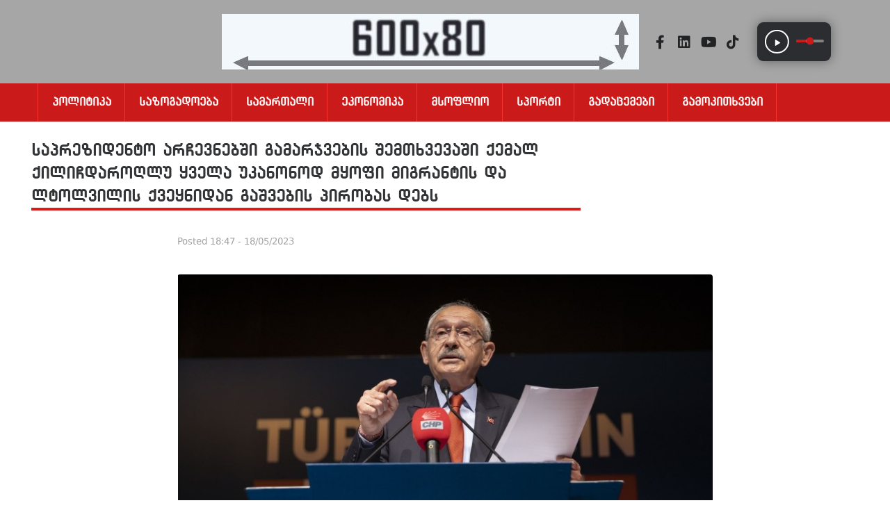

--- FILE ---
content_type: text/html; charset=UTF-8
request_url: https://gtradio.ge/saprezidento-archevnebshi-gamarjvebis-shemtkhvevashi-qemal-qilichdaroghlu-yvela-ukanonod-myofi-migrantis-da-ltolvilis-qveynidan-gashvebis-pirobas-debs/
body_size: 42474
content:
<!DOCTYPE html>
<html dir="ltr" lang="ka-GE" prefix="og: https://ogp.me/ns# og: http://ogp.me/ns#">
<head>
<meta charset="UTF-8">
<link rel="profile" href="http://gmpg.org/xfn/11">
<link rel="pingback" href="https://gtradio.ge/xmlrpc.php">

<meta name="viewport" content="width=device-width, initial-scale=1" />
<title>საპრეზიდენტო არჩევნებში გამარჯვების შემთხვევაში ქემალ ქილიჩდაროღლუ ყველა უკანონოდ მყოფი მიგრანტის და ლტოლვილის ქვეყნიდან გაშვების პირობას დებს - Radio Georgian Times</title><style id="rocket-critical-css">ul{box-sizing:border-box}:root{--wp--preset--font-size--normal:16px;--wp--preset--font-size--huge:42px}.screen-reader-text{clip:rect(1px,1px,1px,1px);word-wrap:normal!important;border:0;-webkit-clip-path:inset(50%);clip-path:inset(50%);height:1px;margin:-1px;overflow:hidden;padding:0;position:absolute;width:1px}figure{margin:0 0 1em}@CHARSET "UTF-8";.erplayer .erplayer__wrapper{font-size:13px;padding:20px;position:relative;overflow:hidden;z-index:5}.erplayer .erplayer__container{background:#202020;color:#ffffff;position:relative;overflow:hidden;border-radius:8px;box-shadow:0 0 16px rgba(0,0,0,0.5);font-size:13px;opacity:0}.erplayer .erplayer__bgcolor{background:#202020;position:absolute;width:100%;height:100%;top:0;left:0;line-height:0;z-index:1;display:block;max-height:210px;overflow:hidden;background-size:cover;background-repeat:no-repeat;background-position:center center}.erplayer .erplayer__background{position:absolute;width:100%;height:100%;top:0;left:0;line-height:0;z-index:2;display:block;max-height:210px;overflow:hidden}.erplayer .erplayer__background img{-o-object-fit:cover;object-fit:cover;width:100%;height:100%;-webkit-filter:blur(5px);filter:blur(5px)}.erplayer .erplayer__background::after{display:block;width:100%;height:100%;position:absolute;z-index:2;content:" ";top:0;left:0;background:linear-gradient(to bottom,rgba(32,32,32,0) 0%,#202020 100%)}.erplayer .erplayer__timer{min-width:30px;display:inline-block}.erplayer .erplayer__info{position:relative;margin-bottom:0;z-index:2}.erplayer .erplayer__info__cover{width:105px;height:105px;float:left;margin:0 20px 0 0;border-radius:3px;overflow:hidden;box-shadow:0 0 13px rgba(0,0,0,0.4)}.erplayer .erplayer__info__cover img{display:block;line-height:0;width:100%;height:100%}.erplayer .erplayer__info h3,.erplayer .erplayer__info h4,.erplayer .erplayer__info h6{line-height:1em;margin-top:0}.erplayer .erplayer__info__title{font-size:24px;margin-bottom:6px;line-height:1.2em;max-height:1.2em;white-space:nowrap;overflow:hidden;position:relative}.erplayer .erplayer__info__title span{display:inline-block;width:auto;position:relative}.erplayer .erplayer__info__artist{font-size:16px;margin-bottom:5px;line-height:1.3em;max-height:1.4em;white-space:nowrap;overflow:hidden;text-overflow:ellipsis}.erplayer .erplayer__info__album{font-size:0.76em;font-size:11px;line-height:1.2em;max-height:1.2em;white-space:nowrap;overflow:hidden;text-overflow:ellipsis;margin-bottom:0}.erplayer .erplayer__controls{z-index:2;text-align:center}.erplayer .erplayer__controls .erplayer__btn.loading::before{display:block;content:" ";width:45px;height:45px;border-radius:50%;border:2px solid #ff0000;border-top-color:transparent;border-bottom-color:transparent;border-right-color:transparent;position:absolute;top:0;left:0;display:block;box-sizing:content-box;margin:-2px 0 0 -2px;-webkit-animation-name:erplayer-spin;animation-name:erplayer-spin;-webkit-animation-duration:400ms;animation-duration:400ms;-webkit-animation-iteration-count:infinite;animation-iteration-count:infinite;-webkit-animation-timing-function:linear;animation-timing-function:linear}.erplayer .erplayer__btn{width:45px;height:45px;display:inline-block;background:rgba(0,0,0,0);color:#ffffff;border-radius:30px;line-height:45px;text-align:center;box-sizing:content-box;position:relative}.erplayer .erplayer__btn i{font-size:20px;vertical-align:middle;line-height:1em;z-index:1;position:relative}.erplayer .erplayer__play,.erplayer .erplayer__pause{margin:0 10px}.erplayer .erplayer__play i,.erplayer .erplayer__pause i{font-size:32px}.erplayer .erplayer__play::before,.erplayer .erplayer__pause::before{content:'';position:absolute;width:100%;height:100%;border:3px solid;left:0;top:0;border-radius:50%;box-sizing:content-box;-webkit-transform:translateX(-3px) translateY(-3px);transform:translateX(-3px) translateY(-3px)}.erplayer .erplayer__play::after,.erplayer .erplayer__pause::after{display:block;position:absolute;background:#fff;content:" ";width:104%;height:104%;top:-2%;left:-2%;border-radius:50%;-webkit-transform:scale(0);transform:scale(0);-webkit-transform-origin:center center;transform-origin:center center;z-index:0}.erplayer .erplayer__play i{margin-left:3px}.erplayer .erplayer__pause{display:none}.erplayer .erplayer__prev{border:none}.erplayer .erplayer__next{border:none}.erplayer .erplayer__openplaylist{float:right;border:none}.erplayer .erplayer__openplaylist i.erplayer-closeicon{display:none}.erplayer .erplayer__mute{margin-right:10px}.erplayer .erplayer__mute::before{display:block;width:2px;height:18px;content:"";border-left:2px solid;position:absolute;left:50%;top:50%;-webkit-transform:rotate(-45deg) scale(0);transform:rotate(-45deg) scale(0);margin-top:-8px}.erplayer .erplayer__slidercontrol{background:rgba(0,0,0,0);display:block;padding:0;line-height:45px;color:#ffffff;float:right}.erplayer .erplayer__slidercontrol--volume{display:inline-block}.erplayer .erplayer__slidercontrol__slider{width:80px;position:relative;display:inline-block;display:inline-flex;margin:-2px 0 0 10px;vertical-align:middle}.erplayer .erplayer__slidercontrol i{display:inline-flex;vertical-align:middle;font-size:15px;opacity:.8}.erplayer .erplayer__slidercontrol__bar,.erplayer .erplayer__slidercontrol__trackbar{width:80px;height:4px;background:#ff0000;border-top-left-radius:2px;border-bottom-left-radius:2px;position:absolute;z-index:2}.erplayer .erplayer__slidercontrol__trackbar{border-radius:2px;background-color:rgba(255,255,255,0.4);z-index:0}.erplayer .erplayer__slidercontrol__input{position:absolute}.erplayer .erplayer__slidercontrol input[type="range"]{-webkit-appearance:none;background:transparent;width:100%;height:4px;margin:0;border:none;border-radius:14px;padding:0px 1px;outline:none;z-index:10}.erplayer .erplayer__slidercontrol input[type="range"]::-moz-range-track{border:inherit;background:rgba(255,255,255,0.5)}.erplayer .erplayer__slidercontrol input[type="range"]::-ms-track{border:inherit;color:rgba(255,255,255,0.5);background:rgba(255,255,255,0.5)}.erplayer .erplayer__slidercontrol input[type="range"]::-ms-fill-lower,.erplayer .erplayer__slidercontrol input[type="range"]::-ms-fill-upper{background:rgba(255,255,255,0.5)}.erplayer .erplayer__slidercontrol input[type="range"]::-ms-tooltip{display:none}.erplayer .erplayer__slidercontrol input[type="range"]::-webkit-slider-thumb{-webkit-appearance:none;width:12px;height:12px;border:none;border-radius:6px;background-color:#ffffff;z-index:10;-webkit-transform:scale(0.9);transform:scale(0.9)}.erplayer .erplayer__slidercontrol input[type="range"]::-moz-range-thumb{width:12px;height:12px;border:none;border-radius:6px;background-color:#ffffff;z-index:10;transform:scale(0.9)}.erplayer .erplayer__slidercontrol input[type="range"]::-ms-thumb{width:12px;height:12px;border-radius:6px;border:0;background-color:#ffffff;z-index:10;transform:scale(0.9)}.erplayer .erplayer__slidercontrol--progressbar{display:inline-block;width:auto;float:left}.erplayer .erplayer__slidercontrol--progressbar input[type="range"]::-moz-range-track{border:inherit;background:rgba(255,255,255,0.5)}.erplayer .erplayer__slidercontrol--progressbar input[type="range"]::-ms-track{border:inherit;color:rgba(255,255,255,0.5);background:rgba(255,255,255,0.5)}.erplayer .erplayer__slidercontrol .erplayer__slidercontrol__slider.disabled .erplayer__playhead{border-radius:2px}.erplayer .erplayer__slidercontrol .erplayer__slidercontrol__slider.disabled input[type="range"]::-webkit-slider-thumb{display:none}.erplayer .erplayer__slidercontrol .erplayer__slidercontrol__slider.disabled input[type="range"]::-moz-range-thumb{display:none}.erplayer .erplayer__slidercontrol .erplayer__slidercontrol__slider.disabled input[type="range"]::-ms-thumb{display:none}.erplayer .erplayer__playhead{background-color:#ff0000;z-index:3}.erplayer .erplayer__bufferhead{background-color:rgba(255,255,255,0.3);z-index:2}.erplayer .erplayer__playlist{z-index:2;display:block;clear:both;max-height:0;overflow:hidden;background:#202020}.erplayer .erplayer__playlist::-webkit-scrollbar{width:0px;height:0px;background:transparent}.erplayer .erplayer__playlist ul{margin:0;padding:30px}.erplayer .erplayer__playlist ul li{list-style:none;margin:0;padding:14px 0}.erplayer .erplayer__playlist ul li h5{margin:0;padding:0;line-height:26px;font-size:1.15em}.erplayer .erplayer__playlist__cover{width:26px;height:26px;float:left;margin:0 14px 0 0;border-radius:50%;overflow:hidden;box-shadow:0 0 13px rgba(0,0,0,0.4);position:relative;background:#000;text-align:center;line-height:26px;vertical-align:middle;border:2px solid;box-sizing:content-box}.erplayer .erplayer__playlist__cover img{display:block;line-height:0;width:100%;height:100%;position:absolute;top:0;left:0;opacity:0.7}.erplayer .erplayer__playlist__cover i{position:relative;z-index:2;line-height:26px;vertical-align:middle;font-size:18px;text-shadow:0 0 8px rgba(0,0,0,0.6);display:inline-flex;vertical-align:text-top}.erplayer .erplayer__playlist__cover i.erplayer-icon-play{-webkit-transform:translateY(-1px) translateX(1.5px);transform:translateY(-1px) translateX(1.5px)}.erplayer .erplayer__playlist__cover i.erplayer-icon-pause{-webkit-transform:translateY(-1px) translateX(0.5px);transform:translateY(-1px) translateX(0.5px)}.erplayer__btn i{display:inline-flex}.erplayer-playIcon{display:inline-flex}.erplayer-pauseIcon{display:none}@-webkit-keyframes erplayer-spin{from{-webkit-transform:rotate(0deg)}to{-webkit-transform:rotate(360deg)}}@keyframes erplayer-spin{from{-webkit-transform:rotate(0deg);transform:rotate(0deg)}to{-webkit-transform:rotate(360deg);transform:rotate(360deg)}}@media only screen and (min-width:1170px){.erplayer__container .erplayer__slidercontrol--volume{display:inline-block}}.erplayer.erplayer--buttononly .erplayer-content{display:inline-flex}.erplayer.erplayer--buttononly .erplayer__container{max-width:400px;width:auto;display:inline-block;overflow:visible}.erplayer.erplayer--buttononly .erplayer__wrapper{opacity:1;-webkit-transform:scale(1);transform:scale(1);display:inline-flex;padding:0;overflow:visible}.erplayer.erplayer--buttononly .erplayer__background{max-height:100%}.erplayer.erplayer--buttononly .erplayer__wrapper__container{position:relative;display:inline-block}.erplayer.erplayer--buttononly .erplayer__prev,.erplayer.erplayer--buttononly .erplayer__next,.erplayer.erplayer--buttononly .erplayer__slidercontrol--progressbar{display:none}.erplayer.erplayer--buttononly .erplayer__controls{display:inline-flex}.erplayer.erplayer--buttononly .erplayer__info{display:none}.erplayer.erplayer--buttononly .erplayer__play,.erplayer.erplayer--buttononly .erplayer__pause{position:relative;top:0;left:0;z-index:10;text-shadow:0 0 15px rgba(0,0,0,0.8);padding:0;margin:3px}.erplayer.erplayer--buttononly .erplayer__play i,.erplayer.erplayer--buttononly .erplayer__pause i{display:inline-flex}.erplayer.erplayer--buttononly .erplayer__pause.loading::before{box-sizing:border-box}.erplayer.erplayer--buttononly .erplayer__openplaylist{display:none}.erplayer.erplayer--buttononly .erplayer__playlist{display:none}@media only screen and (min-width:1170px){.erplayer.erplayer--buttononly .erplayer__mute{display:none;margin-right:0}.erplayer.erplayer--buttononly .erplayer__slidercontrol--volume{display:inline-block;opacity:1;line-height:55px}.erplayer.erplayer--buttononly .erplayer__slidercontrol--volume .erplayer__slidercontrol__slider{width:40px}.erplayer.erplayer--buttononly .erplayer__slidercontrol--volume .erplayer__slidercontrol__bar,.erplayer.erplayer--buttononly .erplayer__slidercontrol--volume .erplayer__slidercontrol__trackbar{width:40px}}@font-face{font-display:swap;font-family:"erplayer-icons";src:url(https://gtradio.ge/wp-content/plugins/erplayer/inc/frontend/assets/font/erplayer-icons/fonts/erplayer-icons.eot);src:url(https://gtradio.ge/wp-content/plugins/erplayer/inc/frontend/assets/font/erplayer-icons/fonts/erplayer-icons.eot?#iefix) format("embedded-opentype"),url(https://gtradio.ge/wp-content/plugins/erplayer/inc/frontend/assets/font/erplayer-icons/fonts/erplayer-icons.woff) format("woff"),url(https://gtradio.ge/wp-content/plugins/erplayer/inc/frontend/assets/font/erplayer-icons/fonts/erplayer-icons.ttf) format("truetype"),url(https://gtradio.ge/wp-content/plugins/erplayer/inc/frontend/assets/font/erplayer-icons/fonts/erplayer-icons.svg#erplayer-icons) format("svg");font-weight:normal;font-style:normal}[class^="erplayer-icon-"]:before{font-family:"erplayer-icons"!important;font-style:normal!important;font-weight:normal!important;font-variant:normal!important;text-transform:none!important;speak:none;line-height:1;-webkit-font-smoothing:antialiased;-moz-osx-font-smoothing:grayscale}.erplayer-icon-play:before{content:"\61"}.erplayer-icon-to-end:before{content:"\62"}.erplayer-icon-to-start:before{content:"\63"}.erplayer-icon-volume:before{content:"\64"}.erplayer-icon-menu:before{content:"\69"}.erplayer-icon-pause:before{content:"\6a"}.erplayer-icon-cancel:before{content:"\75"}html{font-family:sans-serif;-webkit-text-size-adjust:100%;-ms-text-size-adjust:100%}body{margin:0;background-color:white}article,figure,header,main,nav,section{display:block}audio{display:inline-block;vertical-align:baseline}audio:not([controls]){display:none;height:0}a{background-color:transparent;text-decoration:none}b{font-weight:bold}h1{font-size:2em;margin:0.67em 0}img{border:0}figure{margin:0px}input{color:inherit;font:inherit;margin:0}input::-moz-focus-inner{border:0;padding:0}input{line-height:normal}html{font-size:16px;font-size:1rem}h1,h2,h3,h4,h5,h6{margin:15px 0}i{font-style:italic}.container{margin-left:auto;margin-right:auto;padding-left:0.9375rem;padding-right:0.9375rem}@media (min-width:640px){.container{max-width:640px}}@media (min-width:940px){.container{max-width:940px}}@media (min-width:1120px){.container{max-width:1120px}}@media (min-width:1200px){.container{max-width:1200px}}.row{display:-webkit-box;display:-ms-flexbox;display:flex;-ms-flex-wrap:wrap;flex-wrap:wrap;margin-left:-0.9375rem;margin-right:-0.9375rem}.col-xs-12,.col-lg-8{position:relative;min-height:1px;padding-left:0.9375rem;padding-right:0.9375rem}.col-xs-12{-webkit-box-flex:0;-ms-flex:0 0 100%;flex:0 0 100%;max-width:100%}@media (min-width:1120px){.col-lg-8{-webkit-box-flex:0;-ms-flex:0 0 66.66667%;flex:0 0 66.66667%;max-width:66.66667%}.col-lg-push-2{left:16.66667%}}html{-webkit-box-sizing:border-box;box-sizing:border-box}*,*:before,*:after{-webkit-box-sizing:inherit;box-sizing:inherit}img{height:auto;max-width:100%}ul{margin:0 0 1.5em 1.5em;padding-left:0;padding-right:0}ul{list-style:disc}#toTop{overflow:hidden;display:none;text-decoration:none;position:fixed;bottom:15px;right:-999em;z-index:999}#toTop:before{content:"\f106";display:inline-block;font:normal normal normal 14px/1 FontAwesome;font-size:inherit;-webkit-font-smoothing:antialiased;-moz-osx-font-smoothing:grayscale;width:100%;font-size:25px}@media (min-width:640px){#toTop{right:20px}}.page-preloader-cover{position:fixed;z-index:1200;top:0;left:0;display:block;width:100%;height:100%;background-color:#fff}.page-preloader{position:relative;display:block;left:50%;top:50%;border-radius:50%;width:30px;height:30px;border:3px solid transparent;margin:-16.5px 0 0 -16.5px;-webkit-animation:tm_spin 1s linear infinite;animation:tm_spin 1s linear infinite;z-index:11}@-webkit-keyframes tm_spin{0%{-webkit-transform:rotate(0deg);transform:rotate(0deg)}100%{-webkit-transform:rotate(360deg);transform:rotate(360deg)}}@keyframes tm_spin{0%{-webkit-transform:rotate(0deg);transform:rotate(0deg)}100%{-webkit-transform:rotate(360deg);transform:rotate(360deg)}}input[type='range']{width:100%;-webkit-box-sizing:border-box;box-sizing:border-box;padding:8px 12px;border:1px solid #ebeced;background-color:#fff;border-radius:4px}::-moz-placeholder{opacity:1}:-moz-placeholder{opacity:1}a{text-decoration:none}.post-navigation{overflow:hidden;margin:45px 0 40px;padding-bottom:45px;border-bottom:1px solid #ebeced}.post-navigation .nav-links{font-weight:400}.post-navigation .nav-links .post-title{margin:0}@media (max-width:639px){.post-navigation .nav-links .post-title{font-size:16px;font-size:1rem}}.post-navigation .nav-links i{position:absolute;top:32px}@media (min-width:640px){.post-navigation .nav-links i{top:35px}}.post-navigation .nav-text{margin-bottom:10px;font-size:11px;font-size:0.6875rem;font-weight:600;text-transform:uppercase}.post-navigation .nav-previous{position:relative}@media (min-width:640px){.post-navigation .nav-previous{width:50%}}.post-navigation .nav-previous{padding:0 15px 0 35px}@media (min-width:640px){.post-navigation .nav-previous{float:left}}.post-navigation .nav-previous i{left:0}.screen-reader-text{clip:rect(1px,1px,1px,1px);position:absolute!important;height:1px;width:1px;overflow:hidden}.entry-content:before,.entry-content:after,.site-header:before,.site-header:after,.site-content:before,.site-content:after{content:"";display:table;table-layout:fixed}.entry-content:after,.site-header:after,.site-content:after{clear:both}.site{word-wrap:break-word;-webkit-hyphens:auto;-moz-hyphens:auto;-ms-hyphens:auto;-o-hyphens:auto;hyphens:auto;overflow:hidden}body:not(.page-template-fullwidth-content) .site-content{margin-top:30px;margin-bottom:30px}.site-main>*:last-child{margin-bottom:0}.entry-title{margin-top:0}.entry-meta{font-size:14px;font-size:0.875rem}.entry-header .entry-meta{margin-left:-8px;margin-right:-8px}.entry-header .entry-meta>*{padding-left:8px;padding-right:8px}span.posted-on,span.byline{display:inline-block}.post-thumbnail img{display:block;border-radius:4px}.single-post article.post{margin-bottom:50px;padding-bottom:45px;border-bottom:1px solid #ebeced}.single-post .post>.entry-header{margin-bottom:35px}@media (min-width:640px){.single-post .post>.entry-content{font-size:18px;font-size:1.125rem}}.single-post .entry-title{margin-top:0}.single-post .post-thumbnail{margin-bottom:15px}@keyframes tm_spin{0%{-webkit-transform:rotate(0deg);transform:rotate(0deg)}100%{-webkit-transform:rotate(360deg);transform:rotate(360deg)}}.fa,.fab,.far,.fas{-moz-osx-font-smoothing:grayscale;-webkit-font-smoothing:antialiased;display:inline-block;font-style:normal;font-variant:normal;text-rendering:auto;line-height:1}.fa-bars:before{content:"\f0c9"}.fa-chevron-left:before{content:"\f053"}.fa-envelope:before{content:"\f0e0"}.fa-facebook-f:before{content:"\f39e"}.fa-home:before{content:"\f015"}.fa-linkedin:before{content:"\f08c"}.fa-phone-alt:before{content:"\f879"}.fa-times:before{content:"\f00d"}.fa-youtube:before{content:"\f167"}@font-face{font-family:"Font Awesome 5 Brands";font-style:normal;font-weight:normal;font-display:swap;src:url(https://gtradio.ge/wp-content/plugins/jet-menu/assets/public/lib/font-awesome/webfonts/fa-brands-400.eot);src:url(https://gtradio.ge/wp-content/plugins/jet-menu/assets/public/lib/font-awesome/webfonts/fa-brands-400.eot?#iefix) format("embedded-opentype"),url(https://gtradio.ge/wp-content/plugins/jet-menu/assets/public/lib/font-awesome/webfonts/fa-brands-400.woff2) format("woff2"),url(https://gtradio.ge/wp-content/plugins/jet-menu/assets/public/lib/font-awesome/webfonts/fa-brands-400.woff) format("woff"),url(https://gtradio.ge/wp-content/plugins/jet-menu/assets/public/lib/font-awesome/webfonts/fa-brands-400.ttf) format("truetype"),url(https://gtradio.ge/wp-content/plugins/jet-menu/assets/public/lib/font-awesome/webfonts/fa-brands-400.svg#fontawesome) format("svg")}.fab{font-family:"Font Awesome 5 Brands"}@font-face{font-family:"Font Awesome 5 Free";font-style:normal;font-weight:400;font-display:swap;src:url(https://gtradio.ge/wp-content/plugins/jet-menu/assets/public/lib/font-awesome/webfonts/fa-regular-400.eot);src:url(https://gtradio.ge/wp-content/plugins/jet-menu/assets/public/lib/font-awesome/webfonts/fa-regular-400.eot?#iefix) format("embedded-opentype"),url(https://gtradio.ge/wp-content/plugins/jet-menu/assets/public/lib/font-awesome/webfonts/fa-regular-400.woff2) format("woff2"),url(https://gtradio.ge/wp-content/plugins/jet-menu/assets/public/lib/font-awesome/webfonts/fa-regular-400.woff) format("woff"),url(https://gtradio.ge/wp-content/plugins/jet-menu/assets/public/lib/font-awesome/webfonts/fa-regular-400.ttf) format("truetype"),url(https://gtradio.ge/wp-content/plugins/jet-menu/assets/public/lib/font-awesome/webfonts/fa-regular-400.svg#fontawesome) format("svg")}.far{font-weight:400}@font-face{font-family:"Font Awesome 5 Free";font-style:normal;font-weight:900;font-display:swap;src:url(https://gtradio.ge/wp-content/plugins/jet-menu/assets/public/lib/font-awesome/webfonts/fa-solid-900.eot);src:url(https://gtradio.ge/wp-content/plugins/jet-menu/assets/public/lib/font-awesome/webfonts/fa-solid-900.eot?#iefix) format("embedded-opentype"),url(https://gtradio.ge/wp-content/plugins/jet-menu/assets/public/lib/font-awesome/webfonts/fa-solid-900.woff2) format("woff2"),url(https://gtradio.ge/wp-content/plugins/jet-menu/assets/public/lib/font-awesome/webfonts/fa-solid-900.woff) format("woff"),url(https://gtradio.ge/wp-content/plugins/jet-menu/assets/public/lib/font-awesome/webfonts/fa-solid-900.ttf) format("truetype"),url(https://gtradio.ge/wp-content/plugins/jet-menu/assets/public/lib/font-awesome/webfonts/fa-solid-900.svg#fontawesome) format("svg")}.fa,.far,.fas{font-family:"Font Awesome 5 Free"}.fa,.fas{font-weight:900}.jet-mobile-menu{display:-webkit-box;display:-ms-flexbox;display:flex;-webkit-box-orient:vertical;-webkit-box-direction:normal;-ms-flex-flow:column wrap;flex-flow:column wrap;-webkit-box-pack:start;-ms-flex-pack:start;justify-content:flex-start;-webkit-box-align:stretch;-ms-flex-align:stretch;align-items:stretch}.jet-blocks-icon{display:inline-block;line-height:1;text-align:center}.jet-logo{display:-webkit-box;display:-ms-flexbox;display:flex}.jet-logo__link{display:-webkit-inline-box;display:-ms-inline-flexbox;display:inline-flex}.jet-logo-display-block .jet-logo__link{-webkit-box-orient:vertical;-webkit-box-direction:normal;-ms-flex-direction:column;flex-direction:column}.jet-nav{display:-webkit-box;display:-ms-flexbox;display:flex;-ms-flex-wrap:wrap;flex-wrap:wrap;direction:ltr}.jet-nav .menu-item-link{position:relative;display:-webkit-box;display:-ms-flexbox;display:flex;-webkit-box-pack:justify;-ms-flex-pack:justify;justify-content:space-between;-webkit-box-align:center;-ms-flex-align:center;align-items:center;padding:5px 10px}.jet-nav .menu-item-link.menu-item-link-top{-webkit-box-pack:center;-ms-flex-pack:center;justify-content:center;padding:8px 15px}.jet-nav .menu-item-link .jet-nav-link-text{display:block}@media (max-width:767px){.jet-nav-mobile-align-flex-start .jet-nav--horizontal>.menu-item{-webkit-box-flex:0;-ms-flex-positive:0;flex-grow:0}}.jet-nav.jet-nav--vertical{-webkit-box-orient:vertical;-webkit-box-direction:normal;-ms-flex-direction:column;flex-direction:column;-ms-flex-wrap:nowrap;flex-wrap:nowrap}.jet-nav.jet-nav--vertical .menu-item-link.menu-item-link-top{-webkit-box-pack:start;-ms-flex-pack:start;justify-content:flex-start}@media (max-width:767px){.jet-mobile-menu.jet-nav-wrap .jet-nav{display:none;-webkit-box-orient:vertical;-webkit-box-direction:normal;-ms-flex-direction:column;flex-direction:column;-ms-flex-wrap:nowrap;flex-wrap:nowrap;margin-top:10px}.jet-mobile-menu.jet-nav-wrap .jet-nav .menu-item-link.menu-item-link-top{-webkit-box-pack:justify;-ms-flex-pack:justify;justify-content:space-between}}@media (max-width:767px){.jet-mobile-menu--left-side.jet-nav-wrap .jet-nav,.jet-mobile-menu--right-side.jet-nav-wrap .jet-nav{position:fixed;top:0;z-index:9999;display:block;width:270px;max-width:100%;height:100vh;padding:10px 5px;margin-top:0;-webkit-transform:translateX(-100%);-ms-transform:translateX(-100%);transform:translateX(-100%);will-change:transform;overflow-y:auto;-webkit-overflow-scrolling:touch;-ms-overflow-style:-ms-autohiding-scrollbar;background-color:#fff}}@media (max-width:767px){.jet-mobile-menu--left-side.jet-nav-wrap .jet-nav{left:0;-webkit-transform:translateX(-100%);-ms-transform:translateX(-100%);transform:translateX(-100%)}}@media (max-width:767px){.jet-mobile-menu--right-side.jet-nav-wrap .jet-nav{right:0;-webkit-transform:translateX(100%);-ms-transform:translateX(100%);transform:translateX(100%)}}.jet-nav__mobile-close-btn{display:none}@media (max-width:767px){.jet-mobile-menu--left-side.jet-nav-wrap .jet-nav__mobile-close-btn,.jet-mobile-menu--right-side.jet-nav-wrap .jet-nav__mobile-close-btn{display:block;position:absolute;top:0;right:0;z-index:9999;padding:10px;line-height:1}}.jet-nav-wrap{max-width:100%}.jet-nav-wrap .jet-nav__mobile-trigger{display:none;height:40px;width:40px;-webkit-box-align:center;-ms-flex-align:center;align-items:center;-webkit-box-pack:center;-ms-flex-pack:center;justify-content:center;-webkit-box-sizing:border-box;box-sizing:border-box}@media (max-width:767px){.jet-nav-wrap .jet-nav__mobile-trigger{display:-webkit-box;display:-ms-flexbox;display:flex}}.jet-nav-wrap .jet-nav__mobile-trigger-open{display:block}.jet-nav-wrap .jet-nav__mobile-trigger-close{display:none}.jet-nav-wrap .jet-nav__mobile-trigger.jet-nav-mobile-trigger-align-left{margin-right:auto;margin-left:0}.jet-nav-wrap .jet-nav__mobile-trigger.jet-nav-mobile-trigger-align-right{margin-right:0;margin-left:auto}.jet-breadcrumbs{display:-webkit-box;display:-ms-flexbox;display:flex;-webkit-box-orient:vertical;-webkit-box-direction:normal;-ms-flex-direction:column;flex-direction:column}.jet-breadcrumbs__title,.jet-breadcrumbs__content{-webkit-box-flex:1;-ms-flex-positive:1;flex-grow:1}.jet-breadcrumbs__title{padding:0;margin:0;border:none;text-align:inherit}.jet-breadcrumbs__content{font-size:0}.jet-breadcrumbs__item,.jet-breadcrumbs__item-link,.jet-breadcrumbs__item-target{display:inline-block}.jet-breadcrumbs__wrap{display:inline}.jet-breadcrumbs__item{font-size:14px;vertical-align:middle}.jet-breadcrumbs__item-sep{margin-left:5px;margin-right:5px}.jet-parallax-section__layout{position:absolute;display:block;width:100%;height:100%;top:0;left:0;overflow:hidden;-webkit-perspective:1200px;perspective:1200px}.jet-parallax-section__image{width:100%;height:100%;background-repeat:no-repeat;-webkit-background-size:auto auto;background-size:auto;background-position-x:50%;background-position-y:50%;will-change:transform}.elementor-screen-only,.screen-reader-text{position:absolute;top:-10000em;width:1px;height:1px;margin:-1px;padding:0;overflow:hidden;clip:rect(0,0,0,0);border:0}.elementor{-webkit-hyphens:manual;-ms-hyphens:manual;hyphens:manual}.elementor *,.elementor :after,.elementor :before{-webkit-box-sizing:border-box;box-sizing:border-box}.elementor a{-webkit-box-shadow:none;box-shadow:none;text-decoration:none}.elementor img{height:auto;max-width:100%;border:none;-webkit-border-radius:0;border-radius:0;-webkit-box-shadow:none;box-shadow:none}.elementor-widget-wrap .elementor-element.elementor-widget__width-initial{max-width:100%}:root{--page-title-display:block}h1.entry-title{display:var(--page-title-display)}.elementor-section{position:relative}.elementor-section .elementor-container{display:-webkit-box;display:-ms-flexbox;display:flex;margin-right:auto;margin-left:auto;position:relative}@media (max-width:1024px){.elementor-section .elementor-container{-ms-flex-wrap:wrap;flex-wrap:wrap}}.elementor-section.elementor-section-boxed>.elementor-container{max-width:1140px}.elementor-widget-wrap{position:relative;width:100%;-ms-flex-wrap:wrap;flex-wrap:wrap;-ms-flex-line-pack:start;align-content:flex-start}.elementor:not(.elementor-bc-flex-widget) .elementor-widget-wrap{display:-webkit-box;display:-ms-flexbox;display:flex}.elementor-widget-wrap>.elementor-element{width:100%}.elementor-widget{position:relative}.elementor-widget:not(:last-child){margin-bottom:20px}.elementor-widget:not(:last-child).elementor-widget__width-initial{margin-bottom:0}.elementor-column{min-height:1px}.elementor-column{position:relative;display:-webkit-box;display:-ms-flexbox;display:flex}@media (min-width:768px){.elementor-column.elementor-col-25{width:25%}.elementor-column.elementor-col-33{width:33.333%}.elementor-column.elementor-col-50{width:50%}.elementor-column.elementor-col-66{width:66.666%}.elementor-column.elementor-col-100{width:100%}}@media (max-width:767px){.elementor-column{width:100%}}.elementor-grid{display:grid;grid-column-gap:var(--grid-column-gap);grid-row-gap:var(--grid-row-gap)}.elementor-grid .elementor-grid-item{min-width:0}.elementor-grid-0 .elementor-grid{display:inline-block;width:100%;word-spacing:var(--grid-column-gap);margin-bottom:calc(-1 * var(--grid-row-gap))}.elementor-grid-0 .elementor-grid .elementor-grid-item{display:inline-block;margin-bottom:var(--grid-row-gap);word-break:break-word}@media (min-width:1025px){#elementor-device-mode:after{content:"desktop"}}@media (min-width:-1px){#elementor-device-mode:after{content:"widescreen"}}@media (max-width:-1px){#elementor-device-mode:after{content:"laptop";content:"tablet_extra"}}@media (max-width:1024px){#elementor-device-mode:after{content:"tablet"}}@media (max-width:-1px){#elementor-device-mode:after{content:"mobile_extra"}}@media (max-width:767px){#elementor-device-mode:after{content:"mobile"}}.elementor-icon{display:inline-block;line-height:1;color:#818a91;font-size:50px;text-align:center}.elementor-icon i{width:1em;height:1em;position:relative;display:block}.elementor-icon i:before{position:absolute;left:50%;-webkit-transform:translateX(-50%);-ms-transform:translateX(-50%);transform:translateX(-50%)}.elementor .elementor-element ul.elementor-icon-list-items{padding:0}@media (max-width:767px){.elementor .elementor-hidden-mobile{display:none}}@media (min-width:768px) and (max-width:1024px){.elementor .elementor-hidden-tablet{display:none}}@media (min-width:1025px) and (max-width:99999px){.elementor .elementor-hidden-desktop{display:none}}.elementor-widget .elementor-icon-list-items{list-style-type:none;margin:0;padding:0}.elementor-widget .elementor-icon-list-item{margin:0;padding:0;position:relative}.elementor-widget .elementor-icon-list-item:after{position:absolute;bottom:0;width:100%}.elementor-widget .elementor-icon-list-item,.elementor-widget .elementor-icon-list-item a{display:-webkit-box;display:-ms-flexbox;display:flex;-webkit-box-align:center;-ms-flex-align:center;align-items:center;font-size:inherit}.elementor-widget .elementor-icon-list-icon+.elementor-icon-list-text{-ms-flex-item-align:center;align-self:center;padding-left:5px}.elementor-widget .elementor-icon-list-icon{display:-webkit-box;display:-ms-flexbox;display:flex}.elementor-widget .elementor-icon-list-icon i{width:1.25em;font-size:var(--e-icon-list-icon-size)}.elementor-widget.elementor-widget-icon-list .elementor-icon-list-icon{text-align:var(--e-icon-list-icon-align)}.elementor-widget.elementor-list-item-link-full_width a{width:100%}.elementor-widget:not(.elementor-align-right) .elementor-icon-list-item:after{left:0}.elementor-widget:not(.elementor-align-left) .elementor-icon-list-item:after{right:0}@media (max-width:1024px){.elementor-widget:not(.elementor-tablet-align-right) .elementor-icon-list-item:after{left:0}.elementor-widget:not(.elementor-tablet-align-left) .elementor-icon-list-item:after{right:0}}@media (max-width:767px){.elementor-widget:not(.elementor-mobile-align-right) .elementor-icon-list-item:after{left:0}.elementor-widget:not(.elementor-mobile-align-left) .elementor-icon-list-item:after{right:0}}.elementor-widget-image{text-align:center}.elementor-widget-image a{display:inline-block}.elementor-widget-image img{vertical-align:middle;display:inline-block}.elementor-widget-social-icons.elementor-grid-0 .elementor-widget-container{line-height:1;font-size:0}.elementor-widget-social-icons .elementor-grid{grid-column-gap:var(--grid-column-gap,5px);grid-row-gap:var(--grid-row-gap,5px);grid-template-columns:var(--grid-template-columns);-webkit-box-pack:var(--justify-content,center);-ms-flex-pack:var(--justify-content,center);justify-content:var(--justify-content,center);justify-items:var(--justify-content,center)}.elementor-icon.elementor-social-icon{font-size:var(--icon-size,25px);line-height:var(--icon-size,25px);width:calc(var(--icon-size, 25px) + (2 * var(--icon-padding, .5em)));height:calc(var(--icon-size, 25px) + (2 * var(--icon-padding, .5em)))}.elementor-social-icon{--e-social-icon-icon-color:#fff;display:-webkit-inline-box;display:-ms-inline-flexbox;display:inline-flex;background-color:#818a91;-webkit-box-align:center;-ms-flex-align:center;align-items:center;-webkit-box-pack:center;-ms-flex-pack:center;justify-content:center;text-align:center}.elementor-social-icon i{color:var(--e-social-icon-icon-color)}.elementor-social-icon:last-child{margin:0}.elementor-social-icon-facebook-f{background-color:#3b5998}.elementor-social-icon-linkedin{background-color:#0077b5}.elementor-social-icon-youtube{background-color:#cd201f}.elementor-shape-rounded .elementor-icon.elementor-social-icon{-webkit-border-radius:10%;border-radius:10%}.fa,.fab,.far,.fas{-moz-osx-font-smoothing:grayscale;-webkit-font-smoothing:antialiased;display:inline-block;font-style:normal;font-variant:normal;text-rendering:auto;line-height:1}.fa-bars:before{content:"\f0c9"}.fa-chevron-left:before{content:"\f053"}.fa-envelope:before{content:"\f0e0"}.fa-facebook-f:before{content:"\f39e"}.fa-home:before{content:"\f015"}.fa-linkedin:before{content:"\f08c"}.fa-phone-alt:before{content:"\f879"}.fa-tiktok:before{content:"\e07b"}.fa-times:before{content:"\f00d"}.fa-youtube:before{content:"\f167"}@font-face{font-family:"Font Awesome 5 Brands";font-style:normal;font-weight:400;font-display:swap;src:url(https://gtradio.ge/wp-content/plugins/elementor/assets/lib/font-awesome/webfonts/fa-brands-400.eot);src:url(https://gtradio.ge/wp-content/plugins/elementor/assets/lib/font-awesome/webfonts/fa-brands-400.eot?#iefix) format("embedded-opentype"),url(https://gtradio.ge/wp-content/plugins/elementor/assets/lib/font-awesome/webfonts/fa-brands-400.woff2) format("woff2"),url(https://gtradio.ge/wp-content/plugins/elementor/assets/lib/font-awesome/webfonts/fa-brands-400.woff) format("woff"),url(https://gtradio.ge/wp-content/plugins/elementor/assets/lib/font-awesome/webfonts/fa-brands-400.ttf) format("truetype"),url(https://gtradio.ge/wp-content/plugins/elementor/assets/lib/font-awesome/webfonts/fa-brands-400.svg#fontawesome) format("svg")}.fab{font-family:"Font Awesome 5 Brands"}@font-face{font-family:"Font Awesome 5 Free";font-style:normal;font-weight:400;font-display:swap;src:url(https://gtradio.ge/wp-content/plugins/elementor/assets/lib/font-awesome/webfonts/fa-regular-400.eot);src:url(https://gtradio.ge/wp-content/plugins/elementor/assets/lib/font-awesome/webfonts/fa-regular-400.eot?#iefix) format("embedded-opentype"),url(https://gtradio.ge/wp-content/plugins/elementor/assets/lib/font-awesome/webfonts/fa-regular-400.woff2) format("woff2"),url(https://gtradio.ge/wp-content/plugins/elementor/assets/lib/font-awesome/webfonts/fa-regular-400.woff) format("woff"),url(https://gtradio.ge/wp-content/plugins/elementor/assets/lib/font-awesome/webfonts/fa-regular-400.ttf) format("truetype"),url(https://gtradio.ge/wp-content/plugins/elementor/assets/lib/font-awesome/webfonts/fa-regular-400.svg#fontawesome) format("svg")}.fab,.far{font-weight:400}@font-face{font-family:"Font Awesome 5 Free";font-style:normal;font-weight:900;font-display:swap;src:url(https://gtradio.ge/wp-content/plugins/elementor/assets/lib/font-awesome/webfonts/fa-solid-900.eot);src:url(https://gtradio.ge/wp-content/plugins/elementor/assets/lib/font-awesome/webfonts/fa-solid-900.eot?#iefix) format("embedded-opentype"),url(https://gtradio.ge/wp-content/plugins/elementor/assets/lib/font-awesome/webfonts/fa-solid-900.woff2) format("woff2"),url(https://gtradio.ge/wp-content/plugins/elementor/assets/lib/font-awesome/webfonts/fa-solid-900.woff) format("woff"),url(https://gtradio.ge/wp-content/plugins/elementor/assets/lib/font-awesome/webfonts/fa-solid-900.ttf) format("truetype"),url(https://gtradio.ge/wp-content/plugins/elementor/assets/lib/font-awesome/webfonts/fa-solid-900.svg#fontawesome) format("svg")}.fa,.far,.fas{font-family:"Font Awesome 5 Free"}.fa,.fas{font-weight:900}@font-face{font-family:essb;src:url(https://gtradio.ge/wp-content/plugins/easy-social-share-buttons3/assets/fonts/essb.eot);src:url(https://gtradio.ge/wp-content/plugins/easy-social-share-buttons3/assets/fonts/essb.eot?#iefix) format("embedded-opentype"),url(https://gtradio.ge/wp-content/plugins/easy-social-share-buttons3/assets/fonts/essb.woff) format("woff"),url(https://gtradio.ge/wp-content/plugins/easy-social-share-buttons3/assets/fonts/essb.ttf) format("truetype"),url(https://gtradio.ge/wp-content/plugins/easy-social-share-buttons3/assets/fonts/essb.svg#essb) format("svg");font-weight:400;font-style:normal;font-display:swap}[class*=" essb_icon_"]:before{font-family:essb!important;font-style:normal!important;font-weight:400!important;font-variant:normal!important;text-transform:none!important;speak:none;line-height:1;-webkit-font-smoothing:antialiased;-moz-osx-font-smoothing:grayscale}.essb_icon_facebook:before{content:"\61"}.essb_icon_linkedin:before{content:"\6b"}.essb_icon_telegram:before{content:"\22"}.essb_icon_messenger:before{content:"\2a"}.essb_links{word-wrap:normal!important;clear:both;margin:1em 0}.essb_links li,.essb_links li a,.essb_links li a .essb_icon,.essb_links li a .essb_network_name,.essb_links ul{font-size:100%;background-image:none;line-height:1em;text-transform:none;font-weight:400;margin:0;padding:0;border:0;outline:0;-webkit-box-sizing:content-box;box-sizing:content-box;-webkit-transform:translate3d(0,0,0);transform:translate3d(0,0,0);-webkit-font-smoothing:antialiased}.essb_links li,.essb_links ul{padding:0!important;margin:0!important;list-style:none!important}.essb_links li,.essb_links li a,.essb_links li a .essb_icon,.essb_links li a .essb_network_name{display:inline-block;vertical-align:middle}.essb_links li a{margin:2px 5px 2px 0;color:#fff!important;text-decoration:none;font-size:100%;background-clip:padding-box}.essb_links .essb_icon{width:36px;height:36px;background-position:center;background-repeat:no-repeat}.essb_links .essb_icon:before{font-size:18px!important;text-align:center;position:absolute;top:9px;left:9px}.essb_links li a .essb_network_name{margin-right:15px;font-size:14px}.essb_links .essb-s-c-light{color:#fff!important;fill:#fff}.essb_links .essb-s-bgh-dark{background-color:#212121!important}.essb_links .essb-s-bg-network{background-color:var(--essb-network)!important}.essb_links .essb_link_facebook{--essb-network:#3a579a}.essb_links .essb_link_linkedin{--essb-network:#007bb6}.essb_links .essb_link_telegram{--essb-network:#0088cc}.essb_links .essb_link_messenger{--essb-network:#0d87ff}.essb_links.essb_template_default4-retina a{box-shadow:inset 0 -4px 0 rgba(0,0,0,.15);border-radius:4px;-webkit-border-radius:4px;-webkit-box-shadow:inset 0 -4px 0 rgba(0,0,0,.2);font-weight:700}.essb_links.essb_template_glow-retina a{box-shadow:none;-webkit-box-shadow:none;font-weight:600;margin:5px 5px 5px 0}.essb_links.essb_template_glow-retina .essb_icon{height:42px;width:38px}.essb_links.essb_template_glow-retina .essb_icon:before{font-size:20px!important;top:11px!important}.fa,.fab,.far,.fas{-moz-osx-font-smoothing:grayscale;-webkit-font-smoothing:antialiased;display:inline-block;font-style:normal;font-variant:normal;text-rendering:auto;line-height:1}.fa-bars:before{content:"\f0c9"}.fa-chevron-left:before{content:"\f053"}.fa-envelope:before{content:"\f0e0"}.fa-facebook-f:before{content:"\f39e"}.fa-home:before{content:"\f015"}.fa-linkedin:before{content:"\f08c"}.fa-phone-alt:before{content:"\f879"}.fa-tiktok:before{content:"\e07b"}.fa-times:before{content:"\f00d"}.fa-youtube:before{content:"\f167"}@font-face{font-family:"Font Awesome 5 Brands";font-style:normal;font-weight:400;font-display:swap;src:url(https://gtradio.ge/wp-content/plugins/elementor/assets/lib/font-awesome/webfonts/fa-brands-400.eot);src:url(https://gtradio.ge/wp-content/plugins/elementor/assets/lib/font-awesome/webfonts/fa-brands-400.eot?#iefix) format("embedded-opentype"),url(https://gtradio.ge/wp-content/plugins/elementor/assets/lib/font-awesome/webfonts/fa-brands-400.woff2) format("woff2"),url(https://gtradio.ge/wp-content/plugins/elementor/assets/lib/font-awesome/webfonts/fa-brands-400.woff) format("woff"),url(https://gtradio.ge/wp-content/plugins/elementor/assets/lib/font-awesome/webfonts/fa-brands-400.ttf) format("truetype"),url(https://gtradio.ge/wp-content/plugins/elementor/assets/lib/font-awesome/webfonts/fa-brands-400.svg#fontawesome) format("svg")}.fab{font-family:"Font Awesome 5 Brands";font-weight:400}@font-face{font-family:"Font Awesome 5 Free";font-style:normal;font-weight:900;font-display:swap;src:url(https://gtradio.ge/wp-content/plugins/elementor/assets/lib/font-awesome/webfonts/fa-solid-900.eot);src:url(https://gtradio.ge/wp-content/plugins/elementor/assets/lib/font-awesome/webfonts/fa-solid-900.eot?#iefix) format("embedded-opentype"),url(https://gtradio.ge/wp-content/plugins/elementor/assets/lib/font-awesome/webfonts/fa-solid-900.woff2) format("woff2"),url(https://gtradio.ge/wp-content/plugins/elementor/assets/lib/font-awesome/webfonts/fa-solid-900.woff) format("woff"),url(https://gtradio.ge/wp-content/plugins/elementor/assets/lib/font-awesome/webfonts/fa-solid-900.ttf) format("truetype"),url(https://gtradio.ge/wp-content/plugins/elementor/assets/lib/font-awesome/webfonts/fa-solid-900.svg#fontawesome) format("svg")}.fa,.fas{font-family:"Font Awesome 5 Free";font-weight:900}@font-face{font-family:"Font Awesome 5 Free";font-style:normal;font-weight:400;font-display:swap;src:url(https://gtradio.ge/wp-content/plugins/elementor/assets/lib/font-awesome/webfonts/fa-regular-400.eot);src:url(https://gtradio.ge/wp-content/plugins/elementor/assets/lib/font-awesome/webfonts/fa-regular-400.eot?#iefix) format("embedded-opentype"),url(https://gtradio.ge/wp-content/plugins/elementor/assets/lib/font-awesome/webfonts/fa-regular-400.woff2) format("woff2"),url(https://gtradio.ge/wp-content/plugins/elementor/assets/lib/font-awesome/webfonts/fa-regular-400.woff) format("woff"),url(https://gtradio.ge/wp-content/plugins/elementor/assets/lib/font-awesome/webfonts/fa-regular-400.ttf) format("truetype"),url(https://gtradio.ge/wp-content/plugins/elementor/assets/lib/font-awesome/webfonts/fa-regular-400.svg#fontawesome) format("svg")}.far{font-family:"Font Awesome 5 Free";font-weight:400}</style>

		<!-- All in One SEO 4.5.3.1 - aioseo.com -->
		<meta name="description" content="თურქეთის საპრეზიდენტო არჩევნებში გამარჯვების შემთხვევაში ქემალ ქილიჩდაროღლუ ქვეყნიდან ყველა უკანონოდ მყოფი მიგრანტის და ლტოლვილის გაშვების პირობას დებს. თურქეთის პრეზიდენტობის კანდიდატმა ქვეყნის მოქმედი პრეზიდენტი, რეჯეფ თაიფ ერდოღანი საზღვრების დაუცველობაში დაადანაშაულა. ქემალ ქილიჩდაროღლუს განცხადებით, არსებული ვითარების გაგრძელების შემთხვევაში ერთი დოლარი 30 ლირა გახდება. „ეს სამშობლო ქუჩაში არ გვიპოვია. ჩვენ არ დავტოვებთ ჩვენს სამშობლოს ამ მენტალიტეტის ქვეშ, რომელმაც 10 მილიონ არალეგალ მიგრანტს ჩვენ შორის შემოსვლის საშუალება" />
		<meta name="robots" content="max-image-preview:large" />
		<link rel="canonical" href="https://gtradio.ge/saprezidento-archevnebshi-gamarjvebis-shemtkhvevashi-qemal-qilichdaroghlu-yvela-ukanonod-myofi-migrantis-da-ltolvilis-qveynidan-gashvebis-pirobas-debs/" />
		<meta name="generator" content="All in One SEO (AIOSEO) 4.5.3.1" />
		<meta property="og:locale" content="ka_GE" />
		<meta property="og:site_name" content="Radio Georgian Times - ვაკეთებთ იმას რაც ვიცით" />
		<meta property="og:type" content="article" />
		<meta property="og:title" content="საპრეზიდენტო არჩევნებში გამარჯვების შემთხვევაში ქემალ ქილიჩდაროღლუ ყველა უკანონოდ მყოფი მიგრანტის და ლტოლვილის ქვეყნიდან გაშვების პირობას დებს - Radio Georgian Times" />
		<meta property="og:description" content="თურქეთის საპრეზიდენტო არჩევნებში გამარჯვების შემთხვევაში ქემალ ქილიჩდაროღლუ ქვეყნიდან ყველა უკანონოდ მყოფი მიგრანტის და ლტოლვილის გაშვების პირობას დებს. თურქეთის პრეზიდენტობის კანდიდატმა ქვეყნის მოქმედი პრეზიდენტი, რეჯეფ თაიფ ერდოღანი საზღვრების დაუცველობაში დაადანაშაულა. ქემალ ქილიჩდაროღლუს განცხადებით, არსებული ვითარების გაგრძელების შემთხვევაში ერთი დოლარი 30 ლირა გახდება. „ეს სამშობლო ქუჩაში არ გვიპოვია. ჩვენ არ დავტოვებთ ჩვენს სამშობლოს ამ მენტალიტეტის ქვეშ, რომელმაც 10 მილიონ არალეგალ მიგრანტს ჩვენ შორის შემოსვლის საშუალება" />
		<meta property="og:url" content="https://gtradio.ge/saprezidento-archevnebshi-gamarjvebis-shemtkhvevashi-qemal-qilichdaroghlu-yvela-ukanonod-myofi-migrantis-da-ltolvilis-qveynidan-gashvebis-pirobas-debs/" />
		<meta property="og:image" content="https://gtradio.ge/wp-content/uploads/2023/05/screenshot_6-4.jpg" />
		<meta property="og:image:secure_url" content="https://gtradio.ge/wp-content/uploads/2023/05/screenshot_6-4.jpg" />
		<meta property="og:image:width" content="799" />
		<meta property="og:image:height" content="445" />
		<meta property="article:published_time" content="2023-05-18T14:47:12+00:00" />
		<meta property="article:modified_time" content="2023-05-18T14:47:12+00:00" />
		<meta property="article:publisher" content="https://www.facebook.com/radioGT92.3" />
		<meta name="twitter:card" content="summary_large_image" />
		<meta name="twitter:title" content="საპრეზიდენტო არჩევნებში გამარჯვების შემთხვევაში ქემალ ქილიჩდაროღლუ ყველა უკანონოდ მყოფი მიგრანტის და ლტოლვილის ქვეყნიდან გაშვების პირობას დებს - Radio Georgian Times" />
		<meta name="twitter:description" content="თურქეთის საპრეზიდენტო არჩევნებში გამარჯვების შემთხვევაში ქემალ ქილიჩდაროღლუ ქვეყნიდან ყველა უკანონოდ მყოფი მიგრანტის და ლტოლვილის გაშვების პირობას დებს. თურქეთის პრეზიდენტობის კანდიდატმა ქვეყნის მოქმედი პრეზიდენტი, რეჯეფ თაიფ ერდოღანი საზღვრების დაუცველობაში დაადანაშაულა. ქემალ ქილიჩდაროღლუს განცხადებით, არსებული ვითარების გაგრძელების შემთხვევაში ერთი დოლარი 30 ლირა გახდება. „ეს სამშობლო ქუჩაში არ გვიპოვია. ჩვენ არ დავტოვებთ ჩვენს სამშობლოს ამ მენტალიტეტის ქვეშ, რომელმაც 10 მილიონ არალეგალ მიგრანტს ჩვენ შორის შემოსვლის საშუალება" />
		<meta name="twitter:image" content="https://gtradio.ge/wp-content/uploads/2023/05/screenshot_6-4.jpg" />
		<script type="application/ld+json" class="aioseo-schema">
			{"@context":"https:\/\/schema.org","@graph":[{"@type":"BlogPosting","@id":"https:\/\/gtradio.ge\/saprezidento-archevnebshi-gamarjvebis-shemtkhvevashi-qemal-qilichdaroghlu-yvela-ukanonod-myofi-migrantis-da-ltolvilis-qveynidan-gashvebis-pirobas-debs\/#blogposting","name":"\u10e1\u10d0\u10de\u10e0\u10d4\u10d6\u10d8\u10d3\u10d4\u10dc\u10e2\u10dd \u10d0\u10e0\u10e9\u10d4\u10d5\u10dc\u10d4\u10d1\u10e8\u10d8 \u10d2\u10d0\u10db\u10d0\u10e0\u10ef\u10d5\u10d4\u10d1\u10d8\u10e1 \u10e8\u10d4\u10db\u10d7\u10ee\u10d5\u10d4\u10d5\u10d0\u10e8\u10d8 \u10e5\u10d4\u10db\u10d0\u10da \u10e5\u10d8\u10da\u10d8\u10e9\u10d3\u10d0\u10e0\u10dd\u10e6\u10da\u10e3 \u10e7\u10d5\u10d4\u10da\u10d0 \u10e3\u10d9\u10d0\u10dc\u10dd\u10dc\u10dd\u10d3 \u10db\u10e7\u10dd\u10e4\u10d8 \u10db\u10d8\u10d2\u10e0\u10d0\u10dc\u10e2\u10d8\u10e1 \u10d3\u10d0 \u10da\u10e2\u10dd\u10da\u10d5\u10d8\u10da\u10d8\u10e1 \u10e5\u10d5\u10d4\u10e7\u10dc\u10d8\u10d3\u10d0\u10dc \u10d2\u10d0\u10e8\u10d5\u10d4\u10d1\u10d8\u10e1 \u10de\u10d8\u10e0\u10dd\u10d1\u10d0\u10e1 \u10d3\u10d4\u10d1\u10e1 - Radio Georgian Times","headline":"\u10e1\u10d0\u10de\u10e0\u10d4\u10d6\u10d8\u10d3\u10d4\u10dc\u10e2\u10dd \u10d0\u10e0\u10e9\u10d4\u10d5\u10dc\u10d4\u10d1\u10e8\u10d8 \u10d2\u10d0\u10db\u10d0\u10e0\u10ef\u10d5\u10d4\u10d1\u10d8\u10e1 \u10e8\u10d4\u10db\u10d7\u10ee\u10d5\u10d4\u10d5\u10d0\u10e8\u10d8 \u10e5\u10d4\u10db\u10d0\u10da \u10e5\u10d8\u10da\u10d8\u10e9\u10d3\u10d0\u10e0\u10dd\u10e6\u10da\u10e3\u00a0\u10e7\u10d5\u10d4\u10da\u10d0 \u10e3\u10d9\u10d0\u10dc\u10dd\u10dc\u10dd\u10d3 \u10db\u10e7\u10dd\u10e4\u10d8 \u10db\u10d8\u10d2\u10e0\u10d0\u10dc\u10e2\u10d8\u10e1 \u10d3\u10d0 \u10da\u10e2\u10dd\u10da\u10d5\u10d8\u10da\u10d8\u10e1 \u10e5\u10d5\u10d4\u10e7\u10dc\u10d8\u10d3\u10d0\u10dc \u10d2\u10d0\u10e8\u10d5\u10d4\u10d1\u10d8\u10e1 \u10de\u10d8\u10e0\u10dd\u10d1\u10d0\u10e1 \u10d3\u10d4\u10d1\u10e1","author":{"@id":"https:\/\/gtradio.ge\/author\/editor-radio\/#author"},"publisher":{"@id":"https:\/\/gtradio.ge\/#organization"},"image":{"@type":"ImageObject","url":"https:\/\/gtradio.ge\/wp-content\/uploads\/2023\/05\/screenshot_6-4.jpg","width":799,"height":445},"datePublished":"2023-05-18T18:47:12+03:30","dateModified":"2023-05-18T18:47:12+03:30","inLanguage":"ka-GE","mainEntityOfPage":{"@id":"https:\/\/gtradio.ge\/saprezidento-archevnebshi-gamarjvebis-shemtkhvevashi-qemal-qilichdaroghlu-yvela-ukanonod-myofi-migrantis-da-ltolvilis-qveynidan-gashvebis-pirobas-debs\/#webpage"},"isPartOf":{"@id":"https:\/\/gtradio.ge\/saprezidento-archevnebshi-gamarjvebis-shemtkhvevashi-qemal-qilichdaroghlu-yvela-ukanonod-myofi-migrantis-da-ltolvilis-qveynidan-gashvebis-pirobas-debs\/#webpage"},"articleSection":"\u10db\u10e1\u10dd\u10e4\u10da\u10d8\u10dd"},{"@type":"BreadcrumbList","@id":"https:\/\/gtradio.ge\/saprezidento-archevnebshi-gamarjvebis-shemtkhvevashi-qemal-qilichdaroghlu-yvela-ukanonod-myofi-migrantis-da-ltolvilis-qveynidan-gashvebis-pirobas-debs\/#breadcrumblist","itemListElement":[{"@type":"ListItem","@id":"https:\/\/gtradio.ge\/#listItem","position":1,"name":"Home","item":"https:\/\/gtradio.ge\/","nextItem":"https:\/\/gtradio.ge\/saprezidento-archevnebshi-gamarjvebis-shemtkhvevashi-qemal-qilichdaroghlu-yvela-ukanonod-myofi-migrantis-da-ltolvilis-qveynidan-gashvebis-pirobas-debs\/#listItem"},{"@type":"ListItem","@id":"https:\/\/gtradio.ge\/saprezidento-archevnebshi-gamarjvebis-shemtkhvevashi-qemal-qilichdaroghlu-yvela-ukanonod-myofi-migrantis-da-ltolvilis-qveynidan-gashvebis-pirobas-debs\/#listItem","position":2,"name":"\u10e1\u10d0\u10de\u10e0\u10d4\u10d6\u10d8\u10d3\u10d4\u10dc\u10e2\u10dd \u10d0\u10e0\u10e9\u10d4\u10d5\u10dc\u10d4\u10d1\u10e8\u10d8 \u10d2\u10d0\u10db\u10d0\u10e0\u10ef\u10d5\u10d4\u10d1\u10d8\u10e1 \u10e8\u10d4\u10db\u10d7\u10ee\u10d5\u10d4\u10d5\u10d0\u10e8\u10d8 \u10e5\u10d4\u10db\u10d0\u10da \u10e5\u10d8\u10da\u10d8\u10e9\u10d3\u10d0\u10e0\u10dd\u10e6\u10da\u10e3\u00a0\u10e7\u10d5\u10d4\u10da\u10d0 \u10e3\u10d9\u10d0\u10dc\u10dd\u10dc\u10dd\u10d3 \u10db\u10e7\u10dd\u10e4\u10d8 \u10db\u10d8\u10d2\u10e0\u10d0\u10dc\u10e2\u10d8\u10e1 \u10d3\u10d0 \u10da\u10e2\u10dd\u10da\u10d5\u10d8\u10da\u10d8\u10e1 \u10e5\u10d5\u10d4\u10e7\u10dc\u10d8\u10d3\u10d0\u10dc \u10d2\u10d0\u10e8\u10d5\u10d4\u10d1\u10d8\u10e1 \u10de\u10d8\u10e0\u10dd\u10d1\u10d0\u10e1 \u10d3\u10d4\u10d1\u10e1","previousItem":"https:\/\/gtradio.ge\/#listItem"}]},{"@type":"Organization","@id":"https:\/\/gtradio.ge\/#organization","name":"Radio Georgian Times","url":"https:\/\/gtradio.ge\/","logo":{"@type":"ImageObject","url":"https:\/\/gtradio.ge\/wp-content\/uploads\/2019\/06\/footer-logo.png","@id":"https:\/\/gtradio.ge\/saprezidento-archevnebshi-gamarjvebis-shemtkhvevashi-qemal-qilichdaroghlu-yvela-ukanonod-myofi-migrantis-da-ltolvilis-qveynidan-gashvebis-pirobas-debs\/#organizationLogo","width":949,"height":257,"caption":"Logo"},"image":{"@id":"https:\/\/gtradio.ge\/#organizationLogo"},"sameAs":["https:\/\/www.facebook.com\/radioGT92.3","https:\/\/www.youtube.com\/channel\/UCSKWQssuIXg9HL0lN3EV4nQ","https:\/\/www.linkedin.com\/company\/media-holding-georgian-times"],"contactPoint":{"@type":"ContactPoint","telephone":"+995322810101","contactType":"Sales"}},{"@type":"Person","@id":"https:\/\/gtradio.ge\/author\/editor-radio\/#author","url":"https:\/\/gtradio.ge\/author\/editor-radio\/","name":"Editor Radio","image":{"@type":"ImageObject","@id":"https:\/\/gtradio.ge\/saprezidento-archevnebshi-gamarjvebis-shemtkhvevashi-qemal-qilichdaroghlu-yvela-ukanonod-myofi-migrantis-da-ltolvilis-qveynidan-gashvebis-pirobas-debs\/#authorImage","url":"https:\/\/secure.gravatar.com\/avatar\/5779cc38c2e64e9d8f4539ba236299cd3310d5c1bfd6d7a1b14aef2a5720c5ba?s=96&d=mm&r=g","width":96,"height":96,"caption":"Editor Radio"}},{"@type":"WebPage","@id":"https:\/\/gtradio.ge\/saprezidento-archevnebshi-gamarjvebis-shemtkhvevashi-qemal-qilichdaroghlu-yvela-ukanonod-myofi-migrantis-da-ltolvilis-qveynidan-gashvebis-pirobas-debs\/#webpage","url":"https:\/\/gtradio.ge\/saprezidento-archevnebshi-gamarjvebis-shemtkhvevashi-qemal-qilichdaroghlu-yvela-ukanonod-myofi-migrantis-da-ltolvilis-qveynidan-gashvebis-pirobas-debs\/","name":"\u10e1\u10d0\u10de\u10e0\u10d4\u10d6\u10d8\u10d3\u10d4\u10dc\u10e2\u10dd \u10d0\u10e0\u10e9\u10d4\u10d5\u10dc\u10d4\u10d1\u10e8\u10d8 \u10d2\u10d0\u10db\u10d0\u10e0\u10ef\u10d5\u10d4\u10d1\u10d8\u10e1 \u10e8\u10d4\u10db\u10d7\u10ee\u10d5\u10d4\u10d5\u10d0\u10e8\u10d8 \u10e5\u10d4\u10db\u10d0\u10da \u10e5\u10d8\u10da\u10d8\u10e9\u10d3\u10d0\u10e0\u10dd\u10e6\u10da\u10e3 \u10e7\u10d5\u10d4\u10da\u10d0 \u10e3\u10d9\u10d0\u10dc\u10dd\u10dc\u10dd\u10d3 \u10db\u10e7\u10dd\u10e4\u10d8 \u10db\u10d8\u10d2\u10e0\u10d0\u10dc\u10e2\u10d8\u10e1 \u10d3\u10d0 \u10da\u10e2\u10dd\u10da\u10d5\u10d8\u10da\u10d8\u10e1 \u10e5\u10d5\u10d4\u10e7\u10dc\u10d8\u10d3\u10d0\u10dc \u10d2\u10d0\u10e8\u10d5\u10d4\u10d1\u10d8\u10e1 \u10de\u10d8\u10e0\u10dd\u10d1\u10d0\u10e1 \u10d3\u10d4\u10d1\u10e1 - Radio Georgian Times","description":"\u10d7\u10e3\u10e0\u10e5\u10d4\u10d7\u10d8\u10e1 \u10e1\u10d0\u10de\u10e0\u10d4\u10d6\u10d8\u10d3\u10d4\u10dc\u10e2\u10dd \u10d0\u10e0\u10e9\u10d4\u10d5\u10dc\u10d4\u10d1\u10e8\u10d8 \u10d2\u10d0\u10db\u10d0\u10e0\u10ef\u10d5\u10d4\u10d1\u10d8\u10e1 \u10e8\u10d4\u10db\u10d7\u10ee\u10d5\u10d4\u10d5\u10d0\u10e8\u10d8 \u10e5\u10d4\u10db\u10d0\u10da \u10e5\u10d8\u10da\u10d8\u10e9\u10d3\u10d0\u10e0\u10dd\u10e6\u10da\u10e3 \u10e5\u10d5\u10d4\u10e7\u10dc\u10d8\u10d3\u10d0\u10dc \u10e7\u10d5\u10d4\u10da\u10d0 \u10e3\u10d9\u10d0\u10dc\u10dd\u10dc\u10dd\u10d3 \u10db\u10e7\u10dd\u10e4\u10d8 \u10db\u10d8\u10d2\u10e0\u10d0\u10dc\u10e2\u10d8\u10e1 \u10d3\u10d0 \u10da\u10e2\u10dd\u10da\u10d5\u10d8\u10da\u10d8\u10e1 \u10d2\u10d0\u10e8\u10d5\u10d4\u10d1\u10d8\u10e1 \u10de\u10d8\u10e0\u10dd\u10d1\u10d0\u10e1 \u10d3\u10d4\u10d1\u10e1. \u10d7\u10e3\u10e0\u10e5\u10d4\u10d7\u10d8\u10e1 \u10de\u10e0\u10d4\u10d6\u10d8\u10d3\u10d4\u10dc\u10e2\u10dd\u10d1\u10d8\u10e1 \u10d9\u10d0\u10dc\u10d3\u10d8\u10d3\u10d0\u10e2\u10db\u10d0 \u10e5\u10d5\u10d4\u10e7\u10dc\u10d8\u10e1 \u10db\u10dd\u10e5\u10db\u10d4\u10d3\u10d8 \u10de\u10e0\u10d4\u10d6\u10d8\u10d3\u10d4\u10dc\u10e2\u10d8, \u10e0\u10d4\u10ef\u10d4\u10e4 \u10d7\u10d0\u10d8\u10e4 \u10d4\u10e0\u10d3\u10dd\u10e6\u10d0\u10dc\u10d8 \u10e1\u10d0\u10d6\u10e6\u10d5\u10e0\u10d4\u10d1\u10d8\u10e1 \u10d3\u10d0\u10e3\u10ea\u10d5\u10d4\u10da\u10dd\u10d1\u10d0\u10e8\u10d8 \u10d3\u10d0\u10d0\u10d3\u10d0\u10dc\u10d0\u10e8\u10d0\u10e3\u10da\u10d0. \u10e5\u10d4\u10db\u10d0\u10da \u10e5\u10d8\u10da\u10d8\u10e9\u10d3\u10d0\u10e0\u10dd\u10e6\u10da\u10e3\u10e1 \u10d2\u10d0\u10dc\u10ea\u10ee\u10d0\u10d3\u10d4\u10d1\u10d8\u10d7, \u10d0\u10e0\u10e1\u10d4\u10d1\u10e3\u10da\u10d8 \u10d5\u10d8\u10d7\u10d0\u10e0\u10d4\u10d1\u10d8\u10e1 \u10d2\u10d0\u10d2\u10e0\u10eb\u10d4\u10da\u10d4\u10d1\u10d8\u10e1 \u10e8\u10d4\u10db\u10d7\u10ee\u10d5\u10d4\u10d5\u10d0\u10e8\u10d8 \u10d4\u10e0\u10d7\u10d8 \u10d3\u10dd\u10da\u10d0\u10e0\u10d8 30 \u10da\u10d8\u10e0\u10d0 \u10d2\u10d0\u10ee\u10d3\u10d4\u10d1\u10d0. \u201e\u10d4\u10e1 \u10e1\u10d0\u10db\u10e8\u10dd\u10d1\u10da\u10dd \u10e5\u10e3\u10e9\u10d0\u10e8\u10d8 \u10d0\u10e0 \u10d2\u10d5\u10d8\u10de\u10dd\u10d5\u10d8\u10d0. \u10e9\u10d5\u10d4\u10dc \u10d0\u10e0 \u10d3\u10d0\u10d5\u10e2\u10dd\u10d5\u10d4\u10d1\u10d7 \u10e9\u10d5\u10d4\u10dc\u10e1 \u10e1\u10d0\u10db\u10e8\u10dd\u10d1\u10da\u10dd\u10e1 \u10d0\u10db \u10db\u10d4\u10dc\u10e2\u10d0\u10da\u10d8\u10e2\u10d4\u10e2\u10d8\u10e1 \u10e5\u10d5\u10d4\u10e8, \u10e0\u10dd\u10db\u10d4\u10da\u10db\u10d0\u10ea 10 \u10db\u10d8\u10da\u10d8\u10dd\u10dc \u10d0\u10e0\u10d0\u10da\u10d4\u10d2\u10d0\u10da \u10db\u10d8\u10d2\u10e0\u10d0\u10dc\u10e2\u10e1 \u10e9\u10d5\u10d4\u10dc \u10e8\u10dd\u10e0\u10d8\u10e1 \u10e8\u10d4\u10db\u10dd\u10e1\u10d5\u10da\u10d8\u10e1 \u10e1\u10d0\u10e8\u10e3\u10d0\u10da\u10d4\u10d1\u10d0","inLanguage":"ka-GE","isPartOf":{"@id":"https:\/\/gtradio.ge\/#website"},"breadcrumb":{"@id":"https:\/\/gtradio.ge\/saprezidento-archevnebshi-gamarjvebis-shemtkhvevashi-qemal-qilichdaroghlu-yvela-ukanonod-myofi-migrantis-da-ltolvilis-qveynidan-gashvebis-pirobas-debs\/#breadcrumblist"},"author":{"@id":"https:\/\/gtradio.ge\/author\/editor-radio\/#author"},"creator":{"@id":"https:\/\/gtradio.ge\/author\/editor-radio\/#author"},"image":{"@type":"ImageObject","url":"https:\/\/gtradio.ge\/wp-content\/uploads\/2023\/05\/screenshot_6-4.jpg","@id":"https:\/\/gtradio.ge\/saprezidento-archevnebshi-gamarjvebis-shemtkhvevashi-qemal-qilichdaroghlu-yvela-ukanonod-myofi-migrantis-da-ltolvilis-qveynidan-gashvebis-pirobas-debs\/#mainImage","width":799,"height":445},"primaryImageOfPage":{"@id":"https:\/\/gtradio.ge\/saprezidento-archevnebshi-gamarjvebis-shemtkhvevashi-qemal-qilichdaroghlu-yvela-ukanonod-myofi-migrantis-da-ltolvilis-qveynidan-gashvebis-pirobas-debs\/#mainImage"},"datePublished":"2023-05-18T18:47:12+03:30","dateModified":"2023-05-18T18:47:12+03:30"},{"@type":"WebSite","@id":"https:\/\/gtradio.ge\/#website","url":"https:\/\/gtradio.ge\/","name":"Radio Georgian Times","description":"\u10d5\u10d0\u10d9\u10d4\u10d7\u10d4\u10d1\u10d7 \u10d8\u10db\u10d0\u10e1 \u10e0\u10d0\u10ea \u10d5\u10d8\u10ea\u10d8\u10d7","inLanguage":"ka-GE","publisher":{"@id":"https:\/\/gtradio.ge\/#organization"}}]}
		</script>
		<!-- All in One SEO -->

<meta property="og:locale" content="ka_GE" />
<meta property="og:type" content="article" />
<meta property="og:title" content="საპრეზიდენტო არჩევნებში გამარჯვების შემთხვევაში ქემალ ქილიჩდაროღლუ ყველა უკანონოდ მყოფი მიგრანტის და ლტოლვილის ქვეყნიდან გაშვების პირობას დებს" />
<meta property="og:description" content="თურქეთის საპრეზიდენტო არჩევნებში გამარჯვების შემთხვევაში ქემალ ქილიჩდაროღლუ ქვეყნიდან ყველა უკანონოდ მყოფი მიგრანტის და ლტოლვილის გაშვების პირობას დებს. თურქეთის პრეზიდენტობის კანდიდატმა ქვეყნის მოქმედი პრეზიდენტი, რეჯეფ თაიფ ერდოღანი საზღვრების დაუცველობაში დაადანაშაულა.ქემალ ქილიჩდაროღლუს განცხადებით, არსებული ვითარების გაგრძელების შემთხვევაში ერთი დოლარი 30 ლირა გახდება.„ეს სამშობლო ქუჩაში არ გვიპოვია. ჩვენ არ დავტოვებთ ჩვენს სამშობლოს ამ მენტალიტეტის ქვეშ, რომელმაც 10 მილიონ არალეგალ მიგრანტს ჩვენ შორის შემოსვლის საშუალება მისცა. ყველა ლტოლვილს გავაგზავნი სახლში“, – აღნიშნა ქემალ ქილიჩდაროღლუმ.​დასავლური მედია წერს, რომ თურქეთის პრეზიდენტობის კანდიდატის მკაცრი რიტორიკა შესაძლოა, არჩევნების პირველ ტურში მონაწილე კიდევ ერთი კანდიდატის, სინან ოღანის მხარდამჭერების გადაბირებას ისახავს მიზნად, რომლის მთავარი გზავნილი ამომრჩევლებისთვის იყო, რომ უკან გაგზავნიდა მიგრანტებს, მათ შორის 3.6 მილიონ სირიელს." />
<meta property="og:url" content="https://gtradio.ge/saprezidento-archevnebshi-gamarjvebis-shemtkhvevashi-qemal-qilichdaroghlu-yvela-ukanonod-myofi-migrantis-da-ltolvilis-qveynidan-gashvebis-pirobas-debs/" />
<meta property="og:site_name" content="Radio Georgian Times" />
<meta property="article:section" content="მსოფლიო" />
<meta property="article:published_time" content="2023-05-18T18:47:12+03:30" />
<meta property="og:image" content="https://gtradio.ge/wp-content/uploads/2023/05/screenshot_6-4.jpg" />
<meta property="og:image:secure_url" content="https://gtradio.ge/wp-content/uploads/2023/05/screenshot_6-4.jpg" />
<meta property="og:image:width" content="799" />
<meta property="og:image:height" content="445" />
<link rel='dns-prefetch' href='//fonts.googleapis.com' />
<link rel="alternate" type="application/rss+xml" title="Radio Georgian Times &raquo; RSS-არხი" href="https://gtradio.ge/feed/" />
<link rel="alternate" type="application/rss+xml" title="Radio Georgian Times &raquo; კომენტარების RSS-არხი" href="https://gtradio.ge/comments/feed/" />
		<!-- This site uses the Google Analytics by MonsterInsights plugin v8.16 - Using Analytics tracking - https://www.monsterinsights.com/ -->
							<script src="//www.googletagmanager.com/gtag/js?id=G-78ZT40K9H6"  data-cfasync="false" data-wpfc-render="false" type="text/javascript" async></script>
			<script data-cfasync="false" data-wpfc-render="false" type="text/javascript">
				var mi_version = '8.16';
				var mi_track_user = true;
				var mi_no_track_reason = '';
				
								var disableStrs = [
										'ga-disable-G-78ZT40K9H6',
														];

				/* Function to detect opted out users */
				function __gtagTrackerIsOptedOut() {
					for (var index = 0; index < disableStrs.length; index++) {
						if (document.cookie.indexOf(disableStrs[index] + '=true') > -1) {
							return true;
						}
					}

					return false;
				}

				/* Disable tracking if the opt-out cookie exists. */
				if (__gtagTrackerIsOptedOut()) {
					for (var index = 0; index < disableStrs.length; index++) {
						window[disableStrs[index]] = true;
					}
				}

				/* Opt-out function */
				function __gtagTrackerOptout() {
					for (var index = 0; index < disableStrs.length; index++) {
						document.cookie = disableStrs[index] + '=true; expires=Thu, 31 Dec 2099 23:59:59 UTC; path=/';
						window[disableStrs[index]] = true;
					}
				}

				if ('undefined' === typeof gaOptout) {
					function gaOptout() {
						__gtagTrackerOptout();
					}
				}
								window.dataLayer = window.dataLayer || [];

				window.MonsterInsightsDualTracker = {
					helpers: {},
					trackers: {},
				};
				if (mi_track_user) {
					function __gtagDataLayer() {
						dataLayer.push(arguments);
					}

					function __gtagTracker(type, name, parameters) {
						if (!parameters) {
							parameters = {};
						}

						if (parameters.send_to) {
							__gtagDataLayer.apply(null, arguments);
							return;
						}

						if (type === 'event') {
														parameters.send_to = monsterinsights_frontend.v4_id;
							var hookName = name;
							if (typeof parameters['event_category'] !== 'undefined') {
								hookName = parameters['event_category'] + ':' + name;
							}

							if (typeof MonsterInsightsDualTracker.trackers[hookName] !== 'undefined') {
								MonsterInsightsDualTracker.trackers[hookName](parameters);
							} else {
								__gtagDataLayer('event', name, parameters);
							}
							
													} else {
							__gtagDataLayer.apply(null, arguments);
						}
					}

					__gtagTracker('js', new Date());
					__gtagTracker('set', {
						'developer_id.dZGIzZG': true,
											});
										__gtagTracker('config', 'G-78ZT40K9H6', {"forceSSL":"true","link_attribution":"true"} );
															window.gtag = __gtagTracker;										(function () {
						/* https://developers.google.com/analytics/devguides/collection/analyticsjs/ */
						/* ga and __gaTracker compatibility shim. */
						var noopfn = function () {
							return null;
						};
						var newtracker = function () {
							return new Tracker();
						};
						var Tracker = function () {
							return null;
						};
						var p = Tracker.prototype;
						p.get = noopfn;
						p.set = noopfn;
						p.send = function () {
							var args = Array.prototype.slice.call(arguments);
							args.unshift('send');
							__gaTracker.apply(null, args);
						};
						var __gaTracker = function () {
							var len = arguments.length;
							if (len === 0) {
								return;
							}
							var f = arguments[len - 1];
							if (typeof f !== 'object' || f === null || typeof f.hitCallback !== 'function') {
								if ('send' === arguments[0]) {
									var hitConverted, hitObject = false, action;
									if ('event' === arguments[1]) {
										if ('undefined' !== typeof arguments[3]) {
											hitObject = {
												'eventAction': arguments[3],
												'eventCategory': arguments[2],
												'eventLabel': arguments[4],
												'value': arguments[5] ? arguments[5] : 1,
											}
										}
									}
									if ('pageview' === arguments[1]) {
										if ('undefined' !== typeof arguments[2]) {
											hitObject = {
												'eventAction': 'page_view',
												'page_path': arguments[2],
											}
										}
									}
									if (typeof arguments[2] === 'object') {
										hitObject = arguments[2];
									}
									if (typeof arguments[5] === 'object') {
										Object.assign(hitObject, arguments[5]);
									}
									if ('undefined' !== typeof arguments[1].hitType) {
										hitObject = arguments[1];
										if ('pageview' === hitObject.hitType) {
											hitObject.eventAction = 'page_view';
										}
									}
									if (hitObject) {
										action = 'timing' === arguments[1].hitType ? 'timing_complete' : hitObject.eventAction;
										hitConverted = mapArgs(hitObject);
										__gtagTracker('event', action, hitConverted);
									}
								}
								return;
							}

							function mapArgs(args) {
								var arg, hit = {};
								var gaMap = {
									'eventCategory': 'event_category',
									'eventAction': 'event_action',
									'eventLabel': 'event_label',
									'eventValue': 'event_value',
									'nonInteraction': 'non_interaction',
									'timingCategory': 'event_category',
									'timingVar': 'name',
									'timingValue': 'value',
									'timingLabel': 'event_label',
									'page': 'page_path',
									'location': 'page_location',
									'title': 'page_title',
								};
								for (arg in args) {
																		if (!(!args.hasOwnProperty(arg) || !gaMap.hasOwnProperty(arg))) {
										hit[gaMap[arg]] = args[arg];
									} else {
										hit[arg] = args[arg];
									}
								}
								return hit;
							}

							try {
								f.hitCallback();
							} catch (ex) {
							}
						};
						__gaTracker.create = newtracker;
						__gaTracker.getByName = newtracker;
						__gaTracker.getAll = function () {
							return [];
						};
						__gaTracker.remove = noopfn;
						__gaTracker.loaded = true;
						window['__gaTracker'] = __gaTracker;
					})();
									} else {
										console.log("");
					(function () {
						function __gtagTracker() {
							return null;
						}

						window['__gtagTracker'] = __gtagTracker;
						window['gtag'] = __gtagTracker;
					})();
									}
			</script>
				<!-- / Google Analytics by MonsterInsights -->
		<style id='wp-img-auto-sizes-contain-inline-css' type='text/css'>
img:is([sizes=auto i],[sizes^="auto," i]){contain-intrinsic-size:3000px 1500px}
/*# sourceURL=wp-img-auto-sizes-contain-inline-css */
</style>
<style id='wp-emoji-styles-inline-css' type='text/css'>

	img.wp-smiley, img.emoji {
		display: inline !important;
		border: none !important;
		box-shadow: none !important;
		height: 1em !important;
		width: 1em !important;
		margin: 0 0.07em !important;
		vertical-align: -0.1em !important;
		background: none !important;
		padding: 0 !important;
	}
/*# sourceURL=wp-emoji-styles-inline-css */
</style>
<link rel='preload'  href='https://gtradio.ge/wp-includes/css/dist/block-library/style.min.css?ver=6.9' data-rocket-async="style" as="style" onload="this.onload=null;this.rel='stylesheet'" onerror="this.removeAttribute('data-rocket-async')"  type='text/css' media='all' />
<style id='global-styles-inline-css' type='text/css'>
:root{--wp--preset--aspect-ratio--square: 1;--wp--preset--aspect-ratio--4-3: 4/3;--wp--preset--aspect-ratio--3-4: 3/4;--wp--preset--aspect-ratio--3-2: 3/2;--wp--preset--aspect-ratio--2-3: 2/3;--wp--preset--aspect-ratio--16-9: 16/9;--wp--preset--aspect-ratio--9-16: 9/16;--wp--preset--color--black: #000000;--wp--preset--color--cyan-bluish-gray: #abb8c3;--wp--preset--color--white: #ffffff;--wp--preset--color--pale-pink: #f78da7;--wp--preset--color--vivid-red: #cf2e2e;--wp--preset--color--luminous-vivid-orange: #ff6900;--wp--preset--color--luminous-vivid-amber: #fcb900;--wp--preset--color--light-green-cyan: #7bdcb5;--wp--preset--color--vivid-green-cyan: #00d084;--wp--preset--color--pale-cyan-blue: #8ed1fc;--wp--preset--color--vivid-cyan-blue: #0693e3;--wp--preset--color--vivid-purple: #9b51e0;--wp--preset--gradient--vivid-cyan-blue-to-vivid-purple: linear-gradient(135deg,rgb(6,147,227) 0%,rgb(155,81,224) 100%);--wp--preset--gradient--light-green-cyan-to-vivid-green-cyan: linear-gradient(135deg,rgb(122,220,180) 0%,rgb(0,208,130) 100%);--wp--preset--gradient--luminous-vivid-amber-to-luminous-vivid-orange: linear-gradient(135deg,rgb(252,185,0) 0%,rgb(255,105,0) 100%);--wp--preset--gradient--luminous-vivid-orange-to-vivid-red: linear-gradient(135deg,rgb(255,105,0) 0%,rgb(207,46,46) 100%);--wp--preset--gradient--very-light-gray-to-cyan-bluish-gray: linear-gradient(135deg,rgb(238,238,238) 0%,rgb(169,184,195) 100%);--wp--preset--gradient--cool-to-warm-spectrum: linear-gradient(135deg,rgb(74,234,220) 0%,rgb(151,120,209) 20%,rgb(207,42,186) 40%,rgb(238,44,130) 60%,rgb(251,105,98) 80%,rgb(254,248,76) 100%);--wp--preset--gradient--blush-light-purple: linear-gradient(135deg,rgb(255,206,236) 0%,rgb(152,150,240) 100%);--wp--preset--gradient--blush-bordeaux: linear-gradient(135deg,rgb(254,205,165) 0%,rgb(254,45,45) 50%,rgb(107,0,62) 100%);--wp--preset--gradient--luminous-dusk: linear-gradient(135deg,rgb(255,203,112) 0%,rgb(199,81,192) 50%,rgb(65,88,208) 100%);--wp--preset--gradient--pale-ocean: linear-gradient(135deg,rgb(255,245,203) 0%,rgb(182,227,212) 50%,rgb(51,167,181) 100%);--wp--preset--gradient--electric-grass: linear-gradient(135deg,rgb(202,248,128) 0%,rgb(113,206,126) 100%);--wp--preset--gradient--midnight: linear-gradient(135deg,rgb(2,3,129) 0%,rgb(40,116,252) 100%);--wp--preset--font-size--small: 13px;--wp--preset--font-size--medium: 20px;--wp--preset--font-size--large: 36px;--wp--preset--font-size--x-large: 42px;--wp--preset--spacing--20: 0.44rem;--wp--preset--spacing--30: 0.67rem;--wp--preset--spacing--40: 1rem;--wp--preset--spacing--50: 1.5rem;--wp--preset--spacing--60: 2.25rem;--wp--preset--spacing--70: 3.38rem;--wp--preset--spacing--80: 5.06rem;--wp--preset--shadow--natural: 6px 6px 9px rgba(0, 0, 0, 0.2);--wp--preset--shadow--deep: 12px 12px 50px rgba(0, 0, 0, 0.4);--wp--preset--shadow--sharp: 6px 6px 0px rgba(0, 0, 0, 0.2);--wp--preset--shadow--outlined: 6px 6px 0px -3px rgb(255, 255, 255), 6px 6px rgb(0, 0, 0);--wp--preset--shadow--crisp: 6px 6px 0px rgb(0, 0, 0);}:where(.is-layout-flex){gap: 0.5em;}:where(.is-layout-grid){gap: 0.5em;}body .is-layout-flex{display: flex;}.is-layout-flex{flex-wrap: wrap;align-items: center;}.is-layout-flex > :is(*, div){margin: 0;}body .is-layout-grid{display: grid;}.is-layout-grid > :is(*, div){margin: 0;}:where(.wp-block-columns.is-layout-flex){gap: 2em;}:where(.wp-block-columns.is-layout-grid){gap: 2em;}:where(.wp-block-post-template.is-layout-flex){gap: 1.25em;}:where(.wp-block-post-template.is-layout-grid){gap: 1.25em;}.has-black-color{color: var(--wp--preset--color--black) !important;}.has-cyan-bluish-gray-color{color: var(--wp--preset--color--cyan-bluish-gray) !important;}.has-white-color{color: var(--wp--preset--color--white) !important;}.has-pale-pink-color{color: var(--wp--preset--color--pale-pink) !important;}.has-vivid-red-color{color: var(--wp--preset--color--vivid-red) !important;}.has-luminous-vivid-orange-color{color: var(--wp--preset--color--luminous-vivid-orange) !important;}.has-luminous-vivid-amber-color{color: var(--wp--preset--color--luminous-vivid-amber) !important;}.has-light-green-cyan-color{color: var(--wp--preset--color--light-green-cyan) !important;}.has-vivid-green-cyan-color{color: var(--wp--preset--color--vivid-green-cyan) !important;}.has-pale-cyan-blue-color{color: var(--wp--preset--color--pale-cyan-blue) !important;}.has-vivid-cyan-blue-color{color: var(--wp--preset--color--vivid-cyan-blue) !important;}.has-vivid-purple-color{color: var(--wp--preset--color--vivid-purple) !important;}.has-black-background-color{background-color: var(--wp--preset--color--black) !important;}.has-cyan-bluish-gray-background-color{background-color: var(--wp--preset--color--cyan-bluish-gray) !important;}.has-white-background-color{background-color: var(--wp--preset--color--white) !important;}.has-pale-pink-background-color{background-color: var(--wp--preset--color--pale-pink) !important;}.has-vivid-red-background-color{background-color: var(--wp--preset--color--vivid-red) !important;}.has-luminous-vivid-orange-background-color{background-color: var(--wp--preset--color--luminous-vivid-orange) !important;}.has-luminous-vivid-amber-background-color{background-color: var(--wp--preset--color--luminous-vivid-amber) !important;}.has-light-green-cyan-background-color{background-color: var(--wp--preset--color--light-green-cyan) !important;}.has-vivid-green-cyan-background-color{background-color: var(--wp--preset--color--vivid-green-cyan) !important;}.has-pale-cyan-blue-background-color{background-color: var(--wp--preset--color--pale-cyan-blue) !important;}.has-vivid-cyan-blue-background-color{background-color: var(--wp--preset--color--vivid-cyan-blue) !important;}.has-vivid-purple-background-color{background-color: var(--wp--preset--color--vivid-purple) !important;}.has-black-border-color{border-color: var(--wp--preset--color--black) !important;}.has-cyan-bluish-gray-border-color{border-color: var(--wp--preset--color--cyan-bluish-gray) !important;}.has-white-border-color{border-color: var(--wp--preset--color--white) !important;}.has-pale-pink-border-color{border-color: var(--wp--preset--color--pale-pink) !important;}.has-vivid-red-border-color{border-color: var(--wp--preset--color--vivid-red) !important;}.has-luminous-vivid-orange-border-color{border-color: var(--wp--preset--color--luminous-vivid-orange) !important;}.has-luminous-vivid-amber-border-color{border-color: var(--wp--preset--color--luminous-vivid-amber) !important;}.has-light-green-cyan-border-color{border-color: var(--wp--preset--color--light-green-cyan) !important;}.has-vivid-green-cyan-border-color{border-color: var(--wp--preset--color--vivid-green-cyan) !important;}.has-pale-cyan-blue-border-color{border-color: var(--wp--preset--color--pale-cyan-blue) !important;}.has-vivid-cyan-blue-border-color{border-color: var(--wp--preset--color--vivid-cyan-blue) !important;}.has-vivid-purple-border-color{border-color: var(--wp--preset--color--vivid-purple) !important;}.has-vivid-cyan-blue-to-vivid-purple-gradient-background{background: var(--wp--preset--gradient--vivid-cyan-blue-to-vivid-purple) !important;}.has-light-green-cyan-to-vivid-green-cyan-gradient-background{background: var(--wp--preset--gradient--light-green-cyan-to-vivid-green-cyan) !important;}.has-luminous-vivid-amber-to-luminous-vivid-orange-gradient-background{background: var(--wp--preset--gradient--luminous-vivid-amber-to-luminous-vivid-orange) !important;}.has-luminous-vivid-orange-to-vivid-red-gradient-background{background: var(--wp--preset--gradient--luminous-vivid-orange-to-vivid-red) !important;}.has-very-light-gray-to-cyan-bluish-gray-gradient-background{background: var(--wp--preset--gradient--very-light-gray-to-cyan-bluish-gray) !important;}.has-cool-to-warm-spectrum-gradient-background{background: var(--wp--preset--gradient--cool-to-warm-spectrum) !important;}.has-blush-light-purple-gradient-background{background: var(--wp--preset--gradient--blush-light-purple) !important;}.has-blush-bordeaux-gradient-background{background: var(--wp--preset--gradient--blush-bordeaux) !important;}.has-luminous-dusk-gradient-background{background: var(--wp--preset--gradient--luminous-dusk) !important;}.has-pale-ocean-gradient-background{background: var(--wp--preset--gradient--pale-ocean) !important;}.has-electric-grass-gradient-background{background: var(--wp--preset--gradient--electric-grass) !important;}.has-midnight-gradient-background{background: var(--wp--preset--gradient--midnight) !important;}.has-small-font-size{font-size: var(--wp--preset--font-size--small) !important;}.has-medium-font-size{font-size: var(--wp--preset--font-size--medium) !important;}.has-large-font-size{font-size: var(--wp--preset--font-size--large) !important;}.has-x-large-font-size{font-size: var(--wp--preset--font-size--x-large) !important;}
/*# sourceURL=global-styles-inline-css */
</style>

<style id='classic-theme-styles-inline-css' type='text/css'>
/*! This file is auto-generated */
.wp-block-button__link{color:#fff;background-color:#32373c;border-radius:9999px;box-shadow:none;text-decoration:none;padding:calc(.667em + 2px) calc(1.333em + 2px);font-size:1.125em}.wp-block-file__button{background:#32373c;color:#fff;text-decoration:none}
/*# sourceURL=/wp-includes/css/classic-themes.min.css */
</style>
<link data-minify="1" rel='preload'  href='https://gtradio.ge/wp-content/cache/min/1/wp-content/plugins/jet-engine/assets/css/frontend.css?ver=1687419667' data-rocket-async="style" as="style" onload="this.onload=null;this.rel='stylesheet'" onerror="this.removeAttribute('data-rocket-async')"  type='text/css' media='all' />
<link data-minify="1" rel='preload'  href='https://gtradio.ge/wp-content/cache/min/1/wp-content/plugins/bradmax-player/assets/css/style.css?ver=1687419667' data-rocket-async="style" as="style" onload="this.onload=null;this.rel='stylesheet'" onerror="this.removeAttribute('data-rocket-async')"  type='text/css' media='all' />
<link data-minify="1" rel='preload'  href='https://gtradio.ge/wp-content/cache/min/1/wp-content/plugins/contact-form-7/includes/css/styles.css?ver=1687419667' data-rocket-async="style" as="style" onload="this.onload=null;this.rel='stylesheet'" onerror="this.removeAttribute('data-rocket-async')"  type='text/css' media='all' />
<link data-minify="1" rel='preload'  href='https://gtradio.ge/wp-content/cache/min/1/wp-content/plugins/custom-related-posts/dist/public.css?ver=1687419667' data-rocket-async="style" as="style" onload="this.onload=null;this.rel='stylesheet'" onerror="this.removeAttribute('data-rocket-async')"  type='text/css' media='all' />
<link data-minify="1" rel='preload'  href='https://gtradio.ge/wp-content/cache/min/1/wp-content/plugins/related-posts-by-taxonomy/includes/assets/css/styles.css?ver=1687419667' data-rocket-async="style" as="style" onload="this.onload=null;this.rel='stylesheet'" onerror="this.removeAttribute('data-rocket-async')"  type='text/css' media='all' />
<link data-minify="1" rel='preload'  href='https://gtradio.ge/wp-content/cache/min/1/wp-includes/css/dashicons.min.css?ver=1687419667' data-rocket-async="style" as="style" onload="this.onload=null;this.rel='stylesheet'" onerror="this.removeAttribute('data-rocket-async')"  type='text/css' media='all' />
<link data-minify="1" rel='preload'  href='https://gtradio.ge/wp-content/cache/min/1/wp-content/plugins/wp-smart-editor/css/front_styles.css?ver=1687419667' data-rocket-async="style" as="style" onload="this.onload=null;this.rel='stylesheet'" onerror="this.removeAttribute('data-rocket-async')"  type='text/css' media='all' />
<link data-minify="1" rel='preload'  href='https://gtradio.ge/wp-content/cache/min/1/wp-content/plugins/wp-smart-editor/css/customstyles/custom_styles.css?ver=1687419667' data-rocket-async="style" as="style" onload="this.onload=null;this.rel='stylesheet'" onerror="this.removeAttribute('data-rocket-async')"  type='text/css' media='all' />
<link data-minify="1" rel='preload'  href='https://gtradio.ge/wp-content/cache/min/1/wp-content/plugins/wp-smart-editor/css/jquery.qtip.css?ver=1687419667' data-rocket-async="style" as="style" onload="this.onload=null;this.rel='stylesheet'" onerror="this.removeAttribute('data-rocket-async')"  type='text/css' media='all' />
<link data-minify="1" rel='preload'  href='https://gtradio.ge/wp-content/cache/min/1/wp-content/plugins/erplayer/inc/frontend/assets/css/erplayer.css?ver=1687419667' data-rocket-async="style" as="style" onload="this.onload=null;this.rel='stylesheet'" onerror="this.removeAttribute('data-rocket-async')"  type='text/css' media='all' />
<link data-minify="1" rel='preload'  href='https://gtradio.ge/wp-content/cache/min/1/wp-content/plugins/erplayer/inc/frontend/assets/font/erplayer-icons/styles.css?ver=1687419667' data-rocket-async="style" as="style" onload="this.onload=null;this.rel='stylesheet'" onerror="this.removeAttribute('data-rocket-async')"  type='text/css' media='all' />
<link data-minify="1" rel='preload'  href='https://gtradio.ge/wp-content/cache/min/1/wp-content/plugins/elementor/assets/lib/font-awesome/css/font-awesome.min.css?ver=1687419667' data-rocket-async="style" as="style" onload="this.onload=null;this.rel='stylesheet'" onerror="this.removeAttribute('data-rocket-async')"  type='text/css' media='all' />
<link data-minify="1" rel='preload'  href='https://gtradio.ge/wp-content/cache/min/1/wp-content/themes/kava/style.css?ver=1687419668' data-rocket-async="style" as="style" onload="this.onload=null;this.rel='stylesheet'" onerror="this.removeAttribute('data-rocket-async')"  type='text/css' media='all' />
<link rel='preload'  href='https://gtradio.ge/wp-content/themes/kava/assets/lib/magnific-popup/magnific-popup.min.css?ver=1.1.0' data-rocket-async="style" as="style" onload="this.onload=null;this.rel='stylesheet'" onerror="this.removeAttribute('data-rocket-async')"  type='text/css' media='all' />
<link rel='preload'  href='https://gtradio.ge/wp-content/themes/kava/assets/lib/swiper/swiper.min.css?ver=4.3.3' data-rocket-async="style" as="style" onload="this.onload=null;this.rel='stylesheet'" onerror="this.removeAttribute('data-rocket-async')"  type='text/css' media='all' />
<link data-minify="1" rel='preload'  href='https://gtradio.ge/wp-content/cache/min/1/wp-content/themes/tvchannel/style.css?ver=1687419668' data-rocket-async="style" as="style" onload="this.onload=null;this.rel='stylesheet'" onerror="this.removeAttribute('data-rocket-async')"  type='text/css' media='all' />
<style id='kava-theme-style-inline-css' type='text/css'>
/* #Typography */body {font-style: normal;font-weight: 300;font-size: 14px;line-height: 1.6;font-family: Roboto, sans-serif;letter-spacing: 0px;text-align: left;color: #3b3d42;}h1,.h1-style {font-style: normal;font-weight: 400;font-size: 34px;line-height: 1.4;font-family: Roboto, sans-serif;letter-spacing: 0px;text-align: inherit;color: #3b3d42;}h2,.h2-style {font-style: normal;font-weight: 400;font-size: 24px;line-height: 1.4;font-family: Roboto, sans-serif;letter-spacing: 0px;text-align: inherit;color: #3b3d42;}h3,.h3-style {font-style: normal;font-weight: 400;font-size: 21px;line-height: 1.4;font-family: Roboto, sans-serif;letter-spacing: 0px;text-align: inherit;color: #3b3d42;}h4,.h4-style {font-style: normal;font-weight: 400;font-size: 20px;line-height: 1.5;font-family: Roboto, sans-serif;letter-spacing: 0px;text-align: inherit;color: #3b3d42;}h5,.h5-style {font-style: normal;font-weight: 300;font-size: 18px;line-height: 1.5;font-family: Roboto, sans-serif;letter-spacing: 0px;text-align: inherit;color: #3b3d42;}h6,.h6-style {font-style: normal;font-weight: 500;font-size: 14px;line-height: 1.5;font-family: Roboto, sans-serif;letter-spacing: 0px;text-align: inherit;color: #3b3d42;}@media (min-width: 1200px) {h1,.h1-style { font-size: 56px; }h2,.h2-style { font-size: 40px; }h3,.h3-style { font-size: 28px; }}a,h1 a:hover,h2 a:hover,h3 a:hover,h4 a:hover,h5 a:hover,h6 a:hover { color: #d81c1c; }a:hover { color: #3b3d42; }blockquote {color: #d81c1c;}/* #Header */.site-header__wrap {background-color: #ffffff;background-repeat: repeat;background-position: center top;background-attachment: scroll;;}/* ##Top Panel */.top-panel {color: #a1a2a4;background-color: #ffffff;}/* #Main Menu */.main-navigation {font-style: normal;font-weight: 400;font-size: 14px;line-height: 1.4;font-family: Roboto, sans-serif;letter-spacing: 0px;}.main-navigation a,.menu-item-has-children:before {color: #a1a2a4;}.main-navigation a:hover,.main-navigation .current_page_item>a,.main-navigation .current-menu-item>a,.main-navigation .current_page_ancestor>a,.main-navigation .current-menu-ancestor>a {color: #3b3d42;}/* #Mobile Menu */.mobile-menu-toggle-button {color: #ffffff;background-color: #d81c1c;}/* #Social */.social-list a {color: #a1a2a4;}.social-list a:hover {color: #d81c1c;}/* #Breadcrumbs */.breadcrumbs_item {font-style: normal;font-weight: 400;font-size: 11px;line-height: 1.5;font-family: Roboto, sans-serif;letter-spacing: 0px;}.breadcrumbs_item_sep,.breadcrumbs_item_link {color: #a1a2a4;}.breadcrumbs_item_link:hover {color: #d81c1c;}/* #Post navigation */.post-navigation i {color: #a1a2a4;}.post-navigation .nav-links a:hover .post-title,.post-navigation .nav-links a:hover .nav-text {color: #d81c1c;}.post-navigation .nav-links a:hover i {color: #3b3d42;}/* #Pagination */.pagination .page-numbers,.page-links > span,.page-links > a {color: #a1a2a4;}.pagination a.page-numbers:hover,.pagination .page-numbers.current,.page-links > a:hover,.page-links > span {color: #3b3d42;}.pagination .next,.pagination .prev {color: #d81c1c;}.pagination .next:hover,.pagination .prev:hover {color: #3b3d42;}/* #Button Appearance Styles (regular scheme) */.btn,button,input[type='button'],input[type='reset'],input[type='submit'] {font-style: normal;font-weight: 900;font-size: 11px;line-height: 1;font-family: Roboto, sans-serif;letter-spacing: 1px;color: #ffffff;background-color: #d81c1c;}.btn:hover,button:hover,input[type='button']:hover,input[type='reset']:hover,input[type='submit']:hover,input[type='reset']:hover {color: #ffffff;background-color: rgb(254,66,66);}.btn.invert-button {color: #ffffff;}.btn.invert-button:hover {color: #ffffff;border-color: #d81c1c;background-color: #d81c1c;}/* #Totop Button */#toTop {padding: 5px 11px;border-radius: 100px;background-color: #000000;color: #ffffff;}#toTop:hover {background-color: #d81c1c;color: ;}input,optgroup,select,textarea {font-size: 14px;}/* #Comment, Contact, Password Forms */.comment-form .submit,.wpcf7-submit,.post-password-form label + input {font-style: normal;font-weight: 900;font-size: 11px;line-height: 1;font-family: Roboto, sans-serif;letter-spacing: 1px;color: #ffffff;background-color: #d81c1c;}.comment-form .submit:hover,.wpcf7-submit:hover,.post-password-form label + input:hover {color: #ffffff;background-color: rgb(254,66,66);}.comment-reply-title {font-style: normal;font-weight: 400;font-size: 20px;line-height: 1.5;font-family: Roboto, sans-serif;letter-spacing: 0px;color: #3b3d42;}/* Cookies consent */.comment-form-cookies-consent input[type='checkbox']:checked ~ label[for=wp-comment-cookies-consent]:before {color: #ffffff;border-color: #d81c1c;background-color: #d81c1c;}/* #Comment Reply Link */#cancel-comment-reply-link {color: #d81c1c;}#cancel-comment-reply-link:hover {color: #3b3d42;}/* #Comment item */.comment-body .fn {font-style: normal;font-weight: 500;font-size: 14px;line-height: 1.5;font-family: Roboto, sans-serif;letter-spacing: 0px;color: #3b3d42;}.comment-date__time {color: #a1a2a4;}.comment-reply-link {font-style: normal;font-weight: 900;font-size: 11px;line-height: 1;font-family: Roboto, sans-serif;letter-spacing: 1px;}/* #Input Placeholders */::-webkit-input-placeholder { color: #a1a2a4; }::-moz-placeholder{ color: #a1a2a4; }:-moz-placeholder{ color: #a1a2a4; }:-ms-input-placeholder{ color: #a1a2a4; }/* #Entry Meta */.posted-on,.cat-links,.byline,.tags-links {color: #a1a2a4;}.comments-button {color: #a1a2a4;}.comments-button:hover {color: #ffffff;background-color: #d81c1c;}.btn-style .post-categories a {color: #ffffff;background-color: #d81c1c;}.btn-style .post-categories a:hover {color: #ffffff;background-color: rgb(254,66,66);}.sticky-label {color: #ffffff;background-color: #d81c1c;}/* Posts List Item Invert */.invert-hover.has-post-thumbnail:hover,.invert-hover.has-post-thumbnail:hover .posted-on,.invert-hover.has-post-thumbnail:hover .cat-links,.invert-hover.has-post-thumbnail:hover .byline,.invert-hover.has-post-thumbnail:hover .tags-links,.invert-hover.has-post-thumbnail:hover .entry-meta,.invert-hover.has-post-thumbnail:hover a,.invert-hover.has-post-thumbnail:hover .btn-icon,.invert-item.has-post-thumbnail,.invert-item.has-post-thumbnail .posted-on,.invert-item.has-post-thumbnail .cat-links,.invert-item.has-post-thumbnail .byline,.invert-item.has-post-thumbnail .tags-links,.invert-item.has-post-thumbnail .entry-meta,.invert-item.has-post-thumbnail a,.invert-item.has-post-thumbnail .btn:hover,.invert-item.has-post-thumbnail .btn-style .post-categories a:hover,.invert,.invert .entry-title,.invert a,.invert .byline,.invert .posted-on,.invert .cat-links,.invert .tags-links {color: #ffffff;}.invert-hover.has-post-thumbnail:hover a:hover,.invert-hover.has-post-thumbnail:hover .btn-icon:hover,.invert-item.has-post-thumbnail a:hover,.invert a:hover {color: #d81c1c;}.invert-hover.has-post-thumbnail .btn,.invert-item.has-post-thumbnail .comments-button,.posts-list--default.list-style-v10 .invert.default-item .comments-button{color: #ffffff;background-color: #d81c1c;}.invert-hover.has-post-thumbnail .btn:hover,.invert-item.has-post-thumbnail .comments-button:hover,.posts-list--default.list-style-v10 .invert.default-item .comments-button:hover {color: #d81c1c;background-color: #ffffff;}/* Default Posts List */.list-style-v8 .comments-link {color: #a1a2a4;}.list-style-v8 .comments-link:hover {color: #3b3d42;}/* Creative Posts List */.creative-item .entry-title a:hover {color: #d81c1c;}.list-style-default .creative-item a,.creative-item .btn-icon {color: #a1a2a4;}.list-style-default .creative-item a:hover,.creative-item .btn-icon:hover {color: #d81c1c;}.list-style-default .creative-item .btn,.list-style-default .creative-item .btn:hover,.list-style-default .creative-item .comments-button:hover {color: #ffffff;}.creative-item__title-first-letter {font-style: normal;font-weight: 400;font-family: Roboto, sans-serif;color: #3b3d42;}.posts-list--creative.list-style-v10 .creative-item:before {background-color: #d81c1c;box-shadow: 0px 0px 0px 8px rgba(216,28,28,0.25);}.posts-list--creative.list-style-v10 .creative-item__post-date {font-style: normal;font-weight: 400;font-size: 20px;line-height: 1.5;font-family: Roboto, sans-serif;letter-spacing: 0px;color: #d81c1c;}.posts-list--creative.list-style-v10 .creative-item__post-date a {color: #d81c1c;}.posts-list--creative.list-style-v10 .creative-item__post-date a:hover {color: #3b3d42;}/* Creative Posts List style-v2 */.list-style-v2 .creative-item .entry-title,.list-style-v9 .creative-item .entry-title {font-style: normal;font-weight: 400;font-size: 20px;line-height: 1.5;font-family: Roboto, sans-serif;letter-spacing: 0px;}/* Image Post Format */.post_format-post-format-image .post-thumbnail__link:before {color: #ffffff;background-color: #d81c1c;}/* Gallery Post Format */.post_format-post-format-gallery .swiper-button-prev,.post_format-post-format-gallery .swiper-button-next {color: #a1a2a4;}.post_format-post-format-gallery .swiper-button-prev:hover,.post_format-post-format-gallery .swiper-button-next:hover {color: #3b3d42;}/* Link Post Format */.post_format-post-format-quote .post-format-quote {color: #ffffff;background-color: #d81c1c;}.post_format-post-format-quote .post-format-quote:before {color: #d81c1c;background-color: #ffffff;}/* Post Author */.post-author__title a {color: #d81c1c;}.post-author__title a:hover {color: #3b3d42;}.invert .post-author__title a {color: #ffffff;}.invert .post-author__title a:hover {color: #d81c1c;}/* Single Post */.single-post blockquote {border-color: #d81c1c;}.single-post:not(.post-template-single-layout-4):not(.post-template-single-layout-7) .tags-links a:hover {color: #ffffff;border-color: #d81c1c;background-color: #d81c1c;}.single-header-3 .post-author .byline,.single-header-4 .post-author .byline,.single-header-5 .post-author .byline {font-style: normal;font-weight: 400;font-size: 20px;line-height: 1.5;font-family: Roboto, sans-serif;letter-spacing: 0px;}.single-header-8,.single-header-10 .entry-header {background-color: #d81c1c;}.single-header-8.invert a:hover,.single-header-10.invert a:hover {color: rgba(255,255,255,0.5);}.single-header-3 a.comments-button,.single-header-10 a.comments-button {border: 1px solid #ffffff;}.single-header-3 a.comments-button:hover,.single-header-10 a.comments-button:hover {color: #d81c1c;background-color: #ffffff;}/* Page preloader */.page-preloader {border-top-color: #d81c1c;border-right-color: #d81c1c;}/* Logo */.site-logo__link,.site-logo__link:hover {color: #d81c1c;}/* Page title */.page-title {font-style: normal;font-weight: 400;font-size: 24px;line-height: 1.4;font-family: Roboto, sans-serif;letter-spacing: 0px;color: #3b3d42;}@media (min-width: 1200px) {.page-title { font-size: 40px; }}/* Grid Posts List */.posts-list.list-style-v3 .comments-link {border-color: #d81c1c;}.posts-list.list-style-v4 .comments-link {color: #a1a2a4;}.posts-list.list-style-v4 .posts-list__item.grid-item .grid-item-wrap .comments-link:hover {color: #ffffff;background-color: #d81c1c;}/* Posts List Grid Item Invert */.grid-item-wrap.invert,.grid-item-wrap.invert .posted-on,.grid-item-wrap.invert .cat-links,.grid-item-wrap.invert .byline,.grid-item-wrap.invert .tags-links,.grid-item-wrap.invert .entry-meta,.grid-item-wrap.invert a,.grid-item-wrap.invert .btn-icon,.grid-item-wrap.invert .comments-button {color: #ffffff;}/* Posts List Grid-5 Item Invert */.list-style-v5 .grid-item-wrap.invert .posted-on,.list-style-v5 .grid-item-wrap.invert .cat-links,.list-style-v5 .grid-item-wrap.invert .byline,.list-style-v5 .grid-item-wrap.invert .tags-links,.list-style-v5 .grid-item-wrap.invert .posted-on a,.list-style-v5 .grid-item-wrap.invert .cat-links a,.list-style-v5 .grid-item-wrap.invert .tags-links a,.list-style-v5 .grid-item-wrap.invert .byline a,.list-style-v5 .grid-item-wrap.invert .comments-link,.list-style-v5 .grid-item-wrap.invert .entry-title a:hover {color: #d81c1c;}.list-style-v5 .grid-item-wrap.invert .posted-on a:hover,.list-style-v5 .grid-item-wrap.invert .cat-links a:hover,.list-style-v5 .grid-item-wrap.invert .tags-links a:hover,.list-style-v5 .grid-item-wrap.invert .byline a:hover,.list-style-v5 .grid-item-wrap.invert .comments-link:hover {color: #ffffff;}/* Posts List Grid-6 Item Invert */.posts-list.list-style-v6 .posts-list__item.grid-item .grid-item-wrap .cat-links a,.posts-list.list-style-v7 .posts-list__item.grid-item .grid-item-wrap .cat-links a {color: #ffffff;background-color: #d81c1c;}.posts-list.list-style-v6 .posts-list__item.grid-item .grid-item-wrap .cat-links a:hover,.posts-list.list-style-v7 .posts-list__item.grid-item .grid-item-wrap .cat-links a:hover {color: #ffffff;background-color: rgb(254,66,66);}.posts-list.list-style-v9 .posts-list__item.grid-item .grid-item-wrap .entry-header .entry-title {font-weight : 300;}/* Grid 7 */.list-style-v7 .grid-item-wrap.invert .posted-on a:hover,.list-style-v7 .grid-item-wrap.invert .cat-links a:hover,.list-style-v7 .grid-item-wrap.invert .tags-links a:hover,.list-style-v7 .grid-item-wrap.invert .byline a:hover,.list-style-v7 .grid-item-wrap.invert .comments-link:hover,.list-style-v7 .grid-item-wrap.invert .entry-title a:hover,.list-style-v6 .grid-item-wrap.invert .posted-on a:hover,.list-style-v6 .grid-item-wrap.invert .cat-links a:hover,.list-style-v6 .grid-item-wrap.invert .tags-links a:hover,.list-style-v6 .grid-item-wrap.invert .byline a:hover,.list-style-v6 .grid-item-wrap.invert .comments-link:hover,.list-style-v6 .grid-item-wrap.invert .entry-title a:hover {color: #d81c1c;}.list-style-v7 .grid-item-wrap.invert .posted-on,.list-style-v7 .grid-item-wrap.invert .cat-links,.list-style-v7 .grid-item-wrap.invert .byline,.list-style-v7 .grid-item-wrap.invert .tags-links,.list-style-v7 .grid-item-wrap.invert .posted-on a,.list-style-v7 .grid-item-wrap.invert .cat-links a,.list-style-v7 .grid-item-wrap.invert .tags-links a,.list-style-v7 .grid-item-wrap.invert .byline a,.list-style-v7 .grid-item-wrap.invert .comments-link,.list-style-v7 .grid-item-wrap.invert .entry-title a,.list-style-v7 .grid-item-wrap.invert .entry-content p,.list-style-v6 .grid-item-wrap.invert .posted-on,.list-style-v6 .grid-item-wrap.invert .cat-links,.list-style-v6 .grid-item-wrap.invert .byline,.list-style-v6 .grid-item-wrap.invert .tags-links,.list-style-v6 .grid-item-wrap.invert .posted-on a,.list-style-v6 .grid-item-wrap.invert .cat-links a,.list-style-v6 .grid-item-wrap.invert .tags-links a,.list-style-v6 .grid-item-wrap.invert .byline a,.list-style-v6 .grid-item-wrap.invert .comments-link,.list-style-v6 .grid-item-wrap.invert .entry-title a,.list-style-v6 .grid-item-wrap.invert .entry-content p {color: #ffffff;}.posts-list.list-style-v7 .grid-item .grid-item-wrap .entry-footer .comments-link:hover,.posts-list.list-style-v6 .grid-item .grid-item-wrap .entry-footer .comments-link:hover,.posts-list.list-style-v6 .posts-list__item.grid-item .grid-item-wrap .btn:hover,.posts-list.list-style-v7 .posts-list__item.grid-item .grid-item-wrap .btn:hover {color: #d81c1c;border-color: #d81c1c;}.posts-list.list-style-v10 .grid-item-inner .space-between-content .comments-link {color: #a1a2a4;}.posts-list.list-style-v10 .grid-item-inner .space-between-content .comments-link:hover {color: #d81c1c;}.posts-list.list-style-v10 .posts-list__item.justify-item .justify-item-inner .entry-title a {color: #3b3d42;}.posts-list.posts-list--vertical-justify.list-style-v10 .posts-list__item.justify-item .justify-item-inner .entry-title a:hover{color: #ffffff;background-color: #d81c1c;}.posts-list.list-style-v5 .posts-list__item.justify-item .justify-item-inner.invert .cat-links a:hover,.posts-list.list-style-v8 .posts-list__item.justify-item .justify-item-inner.invert .cat-links a:hover {color: #ffffff;background-color: rgb(254,66,66);}.posts-list.list-style-v5 .posts-list__item.justify-item .justify-item-inner.invert .cat-links a,.posts-list.list-style-v8 .posts-list__item.justify-item .justify-item-inner.invert .cat-links a{color: #ffffff;background-color: #d81c1c;}.list-style-v8 .justify-item-inner.invert .posted-on,.list-style-v8 .justify-item-inner.invert .cat-links,.list-style-v8 .justify-item-inner.invert .byline,.list-style-v8 .justify-item-inner.invert .tags-links,.list-style-v8 .justify-item-inner.invert .posted-on a,.list-style-v8 .justify-item-inner.invert .cat-links a,.list-style-v8 .justify-item-inner.invert .tags-links a,.list-style-v8 .justify-item-inner.invert .byline a,.list-style-v8 .justify-item-inner.invert .comments-link,.list-style-v8 .justify-item-inner.invert .entry-title a,.list-style-v8 .justify-item-inner.invert .entry-content p,.list-style-v5 .justify-item-inner.invert .posted-on,.list-style-v5 .justify-item-inner.invert .cat-links,.list-style-v5 .justify-item-inner.invert .byline,.list-style-v5 .justify-item-inner.invert .tags-links,.list-style-v5 .justify-item-inner.invert .posted-on a,.list-style-v5 .justify-item-inner.invert .cat-links a,.list-style-v5 .justify-item-inner.invert .tags-links a,.list-style-v5 .justify-item-inner.invert .byline a,.list-style-v5 .justify-item-inner.invert .comments-link,.list-style-v5 .justify-item-inner.invert .entry-title a,.list-style-v5 .justify-item-inner.invert .entry-content p,.list-style-v4 .justify-item-inner.invert .posted-on:hover,.list-style-v4 .justify-item-inner.invert .cat-links,.list-style-v4 .justify-item-inner.invert .byline,.list-style-v4 .justify-item-inner.invert .tags-links,.list-style-v4 .justify-item-inner.invert .posted-on a,.list-style-v4 .justify-item-inner.invert .cat-links a,.list-style-v4 .justify-item-inner.invert .tags-links a,.list-style-v4 .justify-item-inner.invert .byline a,.list-style-v4 .justify-item-inner.invert .comments-link,.list-style-v4 .justify-item-inner.invert .entry-title a,.list-style-v4 .justify-item-inner.invert .entry-content p {color: #ffffff;}.list-style-v8 .justify-item-inner.invert .posted-on a:hover,.list-style-v8 .justify-item-inner.invert .cat-links a:hover,.list-style-v8 .justify-item-inner.invert .tags-links a:hover,.list-style-v8 .justify-item-inner.invert .byline a:hover,.list-style-v8 .justify-item-inner.invert .comments-link:hover,.list-style-v8 .justify-item-inner.invert .entry-title a:hover,.list-style-v5 .justify-item-inner.invert .posted-on a:hover,.list-style-v5 .justify-item-inner.invert .cat-links a:hover,.list-style-v5 .justify-item-inner.invert .tags-links a:hover,.list-style-v5 .justify-item-inner.invert .byline a:hover,.list-style-v5 .justify-item-inner.invert .entry-title a:hover,.list-style-v4 .justify-item-inner.invert .posted-on a,.list-style-v4 .justify-item-inner.invert .cat-links a:hover,.list-style-v4 .justify-item-inner.invert .tags-links a:hover,.list-style-v4 .justify-item-inner.invert .byline a:hover,.list-style-v4 .justify-item-inner.invert .comments-link:hover,.list-style-v4 .justify-item-inner.invert .entry-title a:hover{color: #d81c1c;}.posts-list.list-style-v5 .justify-item .justify-item-wrap .entry-footer .comments-link:hover {border-color: #d81c1c;}.list-style-v4 .justify-item-inner.invert .btn:hover,.list-style-v6 .justify-item-wrap.invert .btn:hover,.list-style-v8 .justify-item-inner.invert .btn:hover {color: #ffffff;}.posts-list.posts-list--vertical-justify.list-style-v5 .posts-list__item.justify-item .justify-item-wrap .entry-footer .comments-link:hover,.posts-list.posts-list--vertical-justify.list-style-v5 .posts-list__item.justify-item .justify-item-wrap .entry-footer .btn:hover {color: #d81c1c;border-color: #d81c1c;}/* masonry Posts List */.posts-list.list-style-v3 .comments-link {border-color: #d81c1c;}.posts-list.list-style-v4 .comments-link {color: #a1a2a4;}.posts-list.list-style-v4 .posts-list__item.masonry-item .masonry-item-wrap .comments-link:hover {color: #ffffff;background-color: #d81c1c;}/* Posts List masonry Item Invert */.masonry-item-wrap.invert,.masonry-item-wrap.invert .posted-on,.masonry-item-wrap.invert .cat-links,.masonry-item-wrap.invert .byline,.masonry-item-wrap.invert .tags-links,.masonry-item-wrap.invert .entry-meta,.masonry-item-wrap.invert a,.masonry-item-wrap.invert .btn-icon,.masonry-item-wrap.invert .comments-button {color: #ffffff;}/* Posts List masonry-5 Item Invert */.list-style-v5 .masonry-item-wrap.invert .posted-on,.list-style-v5 .masonry-item-wrap.invert .cat-links,.list-style-v5 .masonry-item-wrap.invert .byline,.list-style-v5 .masonry-item-wrap.invert .tags-links,.list-style-v5 .masonry-item-wrap.invert .posted-on a,.list-style-v5 .masonry-item-wrap.invert .cat-links a,.list-style-v5 .masonry-item-wrap.invert .tags-links a,.list-style-v5 .masonry-item-wrap.invert .byline a,.list-style-v5 .masonry-item-wrap.invert .comments-link,.list-style-v5 .masonry-item-wrap.invert .entry-title a:hover {color: #d81c1c;}.list-style-v5 .masonry-item-wrap.invert .posted-on a:hover,.list-style-v5 .masonry-item-wrap.invert .cat-links a:hover,.list-style-v5 .masonry-item-wrap.invert .tags-links a:hover,.list-style-v5 .masonry-item-wrap.invert .byline a:hover,.list-style-v5 .masonry-item-wrap.invert .comments-link:hover {color: #ffffff;}.posts-list.list-style-v10 .masonry-item-inner .space-between-content .comments-link {color: #a1a2a4;}.posts-list.list-style-v10 .masonry-item-inner .space-between-content .comments-link:hover {color: #d81c1c;}.widget_recent_entries a,.widget_recent_comments a {font-style: normal;font-weight: 500;font-size: 14px;line-height: 1.5;font-family: Roboto, sans-serif;letter-spacing: 0px;color: #3b3d42;}.widget_recent_entries a:hover,.widget_recent_comments a:hover {color: #d81c1c;}.widget_recent_entries .post-date,.widget_recent_comments .recentcomments {color: #a1a2a4;}.widget_recent_comments .comment-author-link a {color: #a1a2a4;}.widget_recent_comments .comment-author-link a:hover {color: #d81c1c;}.widget_calendar th,.widget_calendar caption {color: #d81c1c;}.widget_calendar tbody td a {color: #3b3d42;}.widget_calendar tbody td a:hover {color: #ffffff;background-color: #d81c1c;}.widget_calendar tfoot td a {color: #a1a2a4;}.widget_calendar tfoot td a:hover {color: #3b3d42;}/* Preloader */.jet-smart-listing-wrap.jet-processing + div.jet-smart-listing-loading,div.wpcf7 .ajax-loader {border-top-color: #d81c1c;border-right-color: #d81c1c;}/*--------------------------------------------------------------## Ecwid Plugin Styles--------------------------------------------------------------*//* Product Title, Product Price amount */html#ecwid_html body#ecwid_body .ec-size .ec-wrapper .ec-store .grid-product__title-inner,html#ecwid_html body#ecwid_body .ec-size .ec-wrapper .ec-store .grid__products .grid-product__image ~ .grid-product__price .grid-product__price-amount,html#ecwid_html body#ecwid_body .ec-size .ec-wrapper .ec-store .grid__products .grid-product__image ~ .grid-product__title .grid-product__price-amount,html#ecwid_html body#ecwid_body .ec-size .ec-store .grid__products--medium-items.grid__products--layout-center .grid-product__price-compare,html#ecwid_html body#ecwid_body .ec-size .ec-store .grid__products--medium-items .grid-product__details,html#ecwid_html body#ecwid_body .ec-size .ec-store .grid__products--medium-items .grid-product__sku,html#ecwid_html body#ecwid_body .ec-size .ec-store .grid__products--medium-items .grid-product__sku-hover,html#ecwid_html body#ecwid_body .ec-size .ec-store .grid__products--medium-items .grid-product__tax,html#ecwid_html body#ecwid_body .ec-size .ec-wrapper .ec-store .form__msg,html#ecwid_html body#ecwid_body .ec-size.ec-size--l .ec-wrapper .ec-store h1,html#ecwid_html body#ecwid_body.page .ec-size .ec-wrapper .ec-store .product-details__product-title,html#ecwid_html body#ecwid_body.page .ec-size .ec-wrapper .ec-store .product-details__product-price,html#ecwid_html body#ecwid_body .ec-size .ec-wrapper .ec-store .product-details-module__title,html#ecwid_html body#ecwid_body .ec-size .ec-wrapper .ec-store .ec-cart-summary__row--total .ec-cart-summary__title,html#ecwid_html body#ecwid_body .ec-size .ec-wrapper .ec-store .ec-cart-summary__row--total .ec-cart-summary__price,html#ecwid_html body#ecwid_body .ec-size .ec-wrapper .ec-store .grid__categories * {font-style: normal;font-weight: 500;line-height: 1.5;font-family: Roboto, sans-serif;letter-spacing: 0px;}html#ecwid_html body#ecwid_body .ecwid .ec-size .ec-wrapper .ec-store .product-details__product-description {font-style: normal;font-weight: 300;font-size: 14px;line-height: 1.6;font-family: Roboto, sans-serif;letter-spacing: 0px;text-align: left;color: #3b3d42;}html#ecwid_html body#ecwid_body .ec-size .ec-wrapper .ec-store .grid-product__title-inner,html#ecwid_html body#ecwid_body .ec-size .ec-wrapper .ec-store .grid__products .grid-product__image ~ .grid-product__price .grid-product__price-amount,html#ecwid_html body#ecwid_body .ec-size .ec-wrapper .ec-store .grid__products .grid-product__image ~ .grid-product__title .grid-product__price-amount,html#ecwid_html body#ecwid_body .ec-size .ec-store .grid__products--medium-items.grid__products--layout-center .grid-product__price-compare,html#ecwid_html body#ecwid_body .ec-size .ec-store .grid__products--medium-items .grid-product__details,html#ecwid_html body#ecwid_body .ec-size .ec-store .grid__products--medium-items .grid-product__sku,html#ecwid_html body#ecwid_body .ec-size .ec-store .grid__products--medium-items .grid-product__sku-hover,html#ecwid_html body#ecwid_body .ec-size .ec-store .grid__products--medium-items .grid-product__tax,html#ecwid_html body#ecwid_body .ec-size .ec-wrapper .ec-store .product-details-module__title,html#ecwid_html body#ecwid_body.page .ec-size .ec-wrapper .ec-store .product-details__product-price,html#ecwid_html body#ecwid_body.page .ec-size .ec-wrapper .ec-store .product-details__product-title,html#ecwid_html body#ecwid_body .ec-size .ec-wrapper .ec-store .form-control__text,html#ecwid_html body#ecwid_body .ec-size .ec-wrapper .ec-store .form-control__textarea,html#ecwid_html body#ecwid_body .ec-size .ec-wrapper .ec-store .ec-link,html#ecwid_html body#ecwid_body .ec-size .ec-wrapper .ec-store .ec-link:visited,html#ecwid_html body#ecwid_body .ec-size .ec-wrapper .ec-store input[type="radio"].form-control__radio:checked+.form-control__radio-view::after {color: #d81c1c;}html#ecwid_html body#ecwid_body .ec-size .ec-wrapper .ec-store .ec-link:hover {color: #3b3d42;}/* Product Title, Price small state */html#ecwid_html body#ecwid_body .ec-size .ec-wrapper .ec-store .grid__products--small-items .grid-product__title-inner,html#ecwid_html body#ecwid_body .ec-size .ec-wrapper .ec-store .grid__products--small-items .grid-product__price-hover .grid-product__price-amount,html#ecwid_html body#ecwid_body .ec-size .ec-wrapper .ec-store .grid__products--small-items .grid-product__image ~ .grid-product__price .grid-product__price-amount,html#ecwid_html body#ecwid_body .ec-size .ec-wrapper .ec-store .grid__products--small-items .grid-product__image ~ .grid-product__title .grid-product__price-amount,html#ecwid_html body#ecwid_body .ec-size .ec-wrapper .ec-store .grid__products--small-items.grid__products--layout-center .grid-product__price-compare,html#ecwid_html body#ecwid_body .ec-size .ec-wrapper .ec-store .grid__products--small-items .grid-product__details,html#ecwid_html body#ecwid_body .ec-size .ec-wrapper .ec-store .grid__products--small-items .grid-product__sku,html#ecwid_html body#ecwid_body .ec-size .ec-wrapper .ec-store .grid__products--small-items .grid-product__sku-hover,html#ecwid_html body#ecwid_body .ec-size .ec-wrapper .ec-store .grid__products--small-items .grid-product__tax {font-size: 12px;}/* Product Title, Price medium state */html#ecwid_html body#ecwid_body .ec-size .ec-wrapper .ec-store .grid__products--medium-items .grid-product__title-inner,html#ecwid_html body#ecwid_body .ec-size .ec-wrapper .ec-store .grid__products--medium-items .grid-product__price-hover .grid-product__price-amount,html#ecwid_html body#ecwid_body .ec-size .ec-wrapper .ec-store .grid__products--medium-items .grid-product__image ~ .grid-product__price .grid-product__price-amount,html#ecwid_html body#ecwid_body .ec-size .ec-wrapper .ec-store .grid__products--medium-items .grid-product__image ~ .grid-product__title .grid-product__price-amount,html#ecwid_html body#ecwid_body .ec-size .ec-wrapper .ec-store .grid__products--medium-items.grid__products--layout-center .grid-product__price-compare,html#ecwid_html body#ecwid_body .ec-size .ec-wrapper .ec-store .grid__products--medium-items .grid-product__details,html#ecwid_html body#ecwid_body .ec-size .ec-wrapper .ec-store .grid__products--medium-items .grid-product__sku,html#ecwid_html body#ecwid_body .ec-size .ec-wrapper .ec-store .grid__products--medium-items .grid-product__sku-hover,html#ecwid_html body#ecwid_body .ec-size .ec-wrapper .ec-store .grid__products--medium-items .grid-product__tax {font-size: 14px;}/* Product Title, Price large state */html#ecwid_html body#ecwid_body .ec-size .ec-wrapper .ec-store .grid__products--large-items .grid-product__title-inner,html#ecwid_html body#ecwid_body .ec-size .ec-wrapper .ec-store .grid__products--large-items .grid-product__price-hover .grid-product__price-amount,html#ecwid_html body#ecwid_body .ec-size .ec-wrapper .ec-store .grid__products--large-items .grid-product__image ~ .grid-product__price .grid-product__price-amount,html#ecwid_html body#ecwid_body .ec-size .ec-wrapper .ec-store .grid__products--large-items .grid-product__image ~ .grid-product__title .grid-product__price-amount,html#ecwid_html body#ecwid_body .ec-size .ec-wrapper .ec-store .grid__products--large-items.grid__products--layout-center .grid-product__price-compare,html#ecwid_html body#ecwid_body .ec-size .ec-wrapper .ec-store .grid__products--large-items .grid-product__details,html#ecwid_html body#ecwid_body .ec-size .ec-wrapper .ec-store .grid__products--large-items .grid-product__sku,html#ecwid_html body#ecwid_body .ec-size .ec-wrapper .ec-store .grid__products--large-items .grid-product__sku-hover,html#ecwid_html body#ecwid_body .ec-size .ec-wrapper .ec-store .grid__products--large-items .grid-product__tax {font-size: 17px;}/* Product Add To Cart button */html#ecwid_html body#ecwid_body .ec-size .ec-wrapper .ec-store button {font-style: normal;font-weight: 900;line-height: 1;font-family: Roboto, sans-serif;letter-spacing: 1px;}/* Product Add To Cart button normal state */html#ecwid_html body#ecwid_body .ec-size .ec-wrapper .ec-store .form-control--secondary .form-control__button,html#ecwid_html body#ecwid_body .ec-size .ec-wrapper .ec-store .form-control--primary .form-control__button {border-color: #d81c1c;background-color: transparent;color: #d81c1c;}/* Product Add To Cart button hover state, Product Category active state */html#ecwid_html body#ecwid_body .ec-size .ec-wrapper .ec-store .form-control--secondary .form-control__button:hover,html#ecwid_html body#ecwid_body .ec-size .ec-wrapper .ec-store .form-control--primary .form-control__button:hover,html#ecwid_html body#ecwid_body .horizontal-menu-container.horizontal-desktop .horizontal-menu-item.horizontal-menu-item--active>a {border-color: #d81c1c;background-color: #d81c1c;color: #ffffff;}/* Black Product Add To Cart button normal state */html#ecwid_html body#ecwid_body .ec-size .ec-wrapper .ec-store .grid__products--appearance-hover .grid-product--dark .form-control--secondary .form-control__button {border-color: #d81c1c;background-color: #d81c1c;color: #ffffff;}/* Black Product Add To Cart button normal state */html#ecwid_html body#ecwid_body .ec-size .ec-wrapper .ec-store .grid__products--appearance-hover .grid-product--dark .form-control--secondary .form-control__button:hover {border-color: #ffffff;background-color: #ffffff;color: #d81c1c;}/* Product Add To Cart button small label */html#ecwid_html body#ecwid_body .ec-size.ec-size--l .ec-wrapper .ec-store .form-control .form-control__button {font-size: 10px;}/* Product Add To Cart button medium label */html#ecwid_html body#ecwid_body .ec-size.ec-size--l .ec-wrapper .ec-store .form-control--small .form-control__button {font-size: 11px;}/* Product Add To Cart button large label */html#ecwid_html body#ecwid_body .ec-size.ec-size--l .ec-wrapper .ec-store .form-control--medium .form-control__button {font-size: 14px;}/* Mini Cart icon styles */html#ecwid_html body#ecwid_body .ec-minicart__body .ec-minicart__icon .icon-default path[stroke],html#ecwid_html body#ecwid_body .ec-minicart__body .ec-minicart__icon .icon-default circle[stroke] {stroke: #d81c1c;}html#ecwid_html body#ecwid_body .ec-minicart:hover .ec-minicart__body .ec-minicart__icon .icon-default path[stroke],html#ecwid_html body#ecwid_body .ec-minicart:hover .ec-minicart__body .ec-minicart__icon .icon-default circle[stroke] {stroke: #3b3d42;}
/*# sourceURL=kava-theme-style-inline-css */
</style>
<link data-minify="1" rel='preload'  href='https://gtradio.ge/wp-content/cache/min/1/wp-content/themes/kava/inc/modules/blog-layouts/assets/css/blog-layouts-module.css?ver=1687419668' data-rocket-async="style" as="style" onload="this.onload=null;this.rel='stylesheet'" onerror="this.removeAttribute('data-rocket-async')"  type='text/css' media='all' />
<link rel='preload'  href='//fonts.googleapis.com/css?family=Roboto%3A300%2C400%2C500%2C900%7CMontserrat%3A700&#038;subset=latin&#038;ver=6.9' data-rocket-async="style" as="style" onload="this.onload=null;this.rel='stylesheet'" onerror="this.removeAttribute('data-rocket-async')"  type='text/css' media='all' />
<link data-minify="1" rel='preload'  href='https://gtradio.ge/wp-content/cache/min/1/wp-content/plugins/jet-menu/assets/public/lib/font-awesome/css/all.min.css?ver=1687419668' data-rocket-async="style" as="style" onload="this.onload=null;this.rel='stylesheet'" onerror="this.removeAttribute('data-rocket-async')"  type='text/css' media='all' />
<link rel='preload'  href='https://gtradio.ge/wp-content/plugins/jet-menu/assets/public/lib/font-awesome/css/v4-shims.min.css?ver=5.12.0' data-rocket-async="style" as="style" onload="this.onload=null;this.rel='stylesheet'" onerror="this.removeAttribute('data-rocket-async')"  type='text/css' media='all' />
<link data-minify="1" rel='preload'  href='https://gtradio.ge/wp-content/cache/min/1/wp-content/plugins/jet-menu/assets/public/css/public.css?ver=1687419668' data-rocket-async="style" as="style" onload="this.onload=null;this.rel='stylesheet'" onerror="this.removeAttribute('data-rocket-async')"  type='text/css' media='all' />
<link data-minify="1" rel='preload'  href='https://gtradio.ge/wp-content/cache/min/1/wp-content/plugins/jet-blocks/assets/css/jet-blocks.css?ver=1687419668' data-rocket-async="style" as="style" onload="this.onload=null;this.rel='stylesheet'" onerror="this.removeAttribute('data-rocket-async')"  type='text/css' media='all' />
<link data-minify="1" rel='preload'  href='https://gtradio.ge/wp-content/cache/min/1/wp-content/plugins/jet-elements/assets/css/jet-elements.css?ver=1687419669' data-rocket-async="style" as="style" onload="this.onload=null;this.rel='stylesheet'" onerror="this.removeAttribute('data-rocket-async')"  type='text/css' media='all' />
<link data-minify="1" rel='preload'  href='https://gtradio.ge/wp-content/cache/min/1/wp-content/plugins/jet-elements/assets/css/jet-elements-skin.css?ver=1687419669' data-rocket-async="style" as="style" onload="this.onload=null;this.rel='stylesheet'" onerror="this.removeAttribute('data-rocket-async')"  type='text/css' media='all' />
<link data-minify="1" rel='preload'  href='https://gtradio.ge/wp-content/cache/min/1/wp-content/plugins/elementor/assets/lib/eicons/css/elementor-icons.min.css?ver=1687419669' data-rocket-async="style" as="style" onload="this.onload=null;this.rel='stylesheet'" onerror="this.removeAttribute('data-rocket-async')"  type='text/css' media='all' />
<link rel='preload'  href='https://gtradio.ge/wp-content/plugins/elementor/assets/css/frontend.min.css?ver=3.4.3' data-rocket-async="style" as="style" onload="this.onload=null;this.rel='stylesheet'" onerror="this.removeAttribute('data-rocket-async')"  type='text/css' media='all' />
<style id='elementor-frontend-inline-css' type='text/css'>
@font-face{font-family:eicons;src:url(https://gtradio.ge/wp-content/plugins/elementor/assets/lib/eicons/fonts/eicons.eot?5.10.0);src:url(https://gtradio.ge/wp-content/plugins/elementor/assets/lib/eicons/fonts/eicons.eot?5.10.0#iefix) format("embedded-opentype"),url(https://gtradio.ge/wp-content/plugins/elementor/assets/lib/eicons/fonts/eicons.woff2?5.10.0) format("woff2"),url(https://gtradio.ge/wp-content/plugins/elementor/assets/lib/eicons/fonts/eicons.woff?5.10.0) format("woff"),url(https://gtradio.ge/wp-content/plugins/elementor/assets/lib/eicons/fonts/eicons.ttf?5.10.0) format("truetype"),url(https://gtradio.ge/wp-content/plugins/elementor/assets/lib/eicons/fonts/eicons.svg?5.10.0#eicon) format("svg");font-weight:400;font-style:normal}
.elementor-kit-638{--e-global-color-primary:#6EC1E4;--e-global-color-secondary:#54595F;--e-global-color-text:#7A7A7A;--e-global-color-accent:#61CE70;--e-global-typography-primary-font-family:"Roboto";--e-global-typography-primary-font-weight:600;--e-global-typography-secondary-font-family:"Roboto Slab";--e-global-typography-secondary-font-weight:400;--e-global-typography-text-font-family:"Roboto";--e-global-typography-text-font-weight:400;--e-global-typography-accent-font-family:"Roboto";--e-global-typography-accent-font-weight:500;}.elementor-section.elementor-section-boxed > .elementor-container{max-width:1140px;}.e-con{--container-max-width:1140px;}.elementor-widget:not(:last-child){margin-bottom:20px;}.elementor-element{--widgets-spacing:20px;}{}h1.entry-title{display:var(--page-title-display);}.elementor-kit-638 e-page-transition{background-color:#FFBC7D;}@media(max-width:1024px){.elementor-section.elementor-section-boxed > .elementor-container{max-width:1024px;}.e-con{--container-max-width:1024px;}}@media(max-width:767px){.elementor-section.elementor-section-boxed > .elementor-container{max-width:767px;}.e-con{--container-max-width:767px;}}
.elementor-48 .elementor-element.elementor-element-6a3734d > .elementor-container{max-width:1200px;}.elementor-48 .elementor-element.elementor-element-6a3734d .elementor-repeater-item-1e55938.jet-parallax-section__layout .jet-parallax-section__image{background-size:auto;}.elementor-48 .elementor-element.elementor-element-f4bdd2c > .elementor-widget-wrap > .elementor-widget:not(.elementor-widget__width-auto):not(.elementor-widget__width-initial):not(:last-child):not(.elementor-absolute){margin-bottom:0px;}.elementor-48 .elementor-element.elementor-element-f4bdd2c > .elementor-element-populated{margin:0px 0px 0px 0px;padding:0px 0px 0px 17px;}.elementor-48 .elementor-element.elementor-element-c446bb7 .jet-logo{justify-content:flex-start;}.elementor-48 .elementor-element.elementor-element-c446bb7 > .elementor-widget-container{margin:0px 0px 0px 0px;padding:5px 0px 0px 0px;}.elementor-48 .elementor-element.elementor-element-c446bb7{width:240px;max-width:240px;}.elementor-bc-flex-widget .elementor-48 .elementor-element.elementor-element-6d0eb57.elementor-column .elementor-widget-wrap{align-items:center;}.elementor-48 .elementor-element.elementor-element-6d0eb57.elementor-column.elementor-element[data-element_type="column"] > .elementor-widget-wrap.elementor-element-populated{align-content:center;align-items:center;}.elementor-48 .elementor-element.elementor-element-6d0eb57 > .elementor-widget-wrap > .elementor-widget:not(.elementor-widget__width-auto):not(.elementor-widget__width-initial):not(:last-child):not(.elementor-absolute){margin-bottom:0px;}.elementor-48 .elementor-element.elementor-element-6d0eb57 > .elementor-element-populated{margin:3px 5px 0px 0px;padding:0px 0px 0px 0px;}.elementor-48 .elementor-element.elementor-element-6eb6f98{--grid-template-columns:repeat(0, auto);--icon-size:20px;--grid-column-gap:15px;--grid-row-gap:0px;}.elementor-48 .elementor-element.elementor-element-6eb6f98 .elementor-widget-container{text-align:right;}.elementor-48 .elementor-element.elementor-element-6eb6f98 .elementor-social-icon{background-color:rgba(0,0,0,0);--icon-padding:0em;}.elementor-48 .elementor-element.elementor-element-6eb6f98 .elementor-social-icon i{color:#222325;}.elementor-48 .elementor-element.elementor-element-6eb6f98 .elementor-social-icon svg{fill:#222325;}.elementor-48 .elementor-element.elementor-element-6eb6f98 .elementor-social-icon:hover{background-color:rgba(0,0,0,0);}.elementor-48 .elementor-element.elementor-element-6eb6f98 .elementor-social-icon:hover i{color:#ffffff;}.elementor-48 .elementor-element.elementor-element-6eb6f98 .elementor-social-icon:hover svg{fill:#ffffff;}.elementor-48 .elementor-element.elementor-element-6eb6f98 > .elementor-widget-container{margin:0px 0px 0px 0px;padding:0px 0px 0px 0px;}.elementor-bc-flex-widget .elementor-48 .elementor-element.elementor-element-53f0f20.elementor-column .elementor-widget-wrap{align-items:center;}.elementor-48 .elementor-element.elementor-element-53f0f20.elementor-column.elementor-element[data-element_type="column"] > .elementor-widget-wrap.elementor-element-populated{align-content:center;align-items:center;}.elementor-48 .elementor-element.elementor-element-53f0f20 > .elementor-widget-wrap > .elementor-widget:not(.elementor-widget__width-auto):not(.elementor-widget__width-initial):not(:last-child):not(.elementor-absolute){margin-bottom:0px;}.elementor-48 .elementor-element.elementor-element-53f0f20 > .elementor-element-populated{margin:0px 0px 0px 0px;padding:0px 11px 0px 20px;}.elementor-48 .elementor-element.elementor-element-6a3734d:not(.elementor-motion-effects-element-type-background), .elementor-48 .elementor-element.elementor-element-6a3734d > .elementor-motion-effects-container > .elementor-motion-effects-layer{background-color:#4546487A;}.elementor-48 .elementor-element.elementor-element-6a3734d{transition:background 0.3s, border 0.3s, border-radius 0.3s, box-shadow 0.3s;margin-top:0px;margin-bottom:0px;padding:20px 10px 20px 10px;}.elementor-48 .elementor-element.elementor-element-6a3734d > .elementor-background-overlay{transition:background 0.3s, border-radius 0.3s, opacity 0.3s;}.elementor-48 .elementor-element.elementor-element-6d1edda > .elementor-container{max-width:1170px;}.elementor-48 .elementor-element.elementor-element-6d1edda .elementor-repeater-item-1e55938.jet-parallax-section__layout .jet-parallax-section__image{background-size:auto;}.elementor-48 .elementor-element.elementor-element-09d5b1b > .elementor-widget-wrap > .elementor-widget:not(.elementor-widget__width-auto):not(.elementor-widget__width-initial):not(:last-child):not(.elementor-absolute){margin-bottom:0px;}.elementor-48 .elementor-element.elementor-element-09d5b1b > .elementor-element-populated{margin:0px 0px 0px 0px;padding:0px 0px 0px 0px;}.elementor-48 .elementor-element.elementor-element-62b53a5 .jet-nav--horizontal{justify-content:flex-start;text-align:left;}.elementor-48 .elementor-element.elementor-element-62b53a5 .jet-nav--vertical .menu-item-link-top{justify-content:flex-start;text-align:left;}.elementor-48 .elementor-element.elementor-element-62b53a5 .jet-nav--vertical-sub-bottom .menu-item-link-sub{justify-content:flex-start;text-align:left;}body:not(.rtl) .elementor-48 .elementor-element.elementor-element-62b53a5 .jet-nav--horizontal .jet-nav__sub{text-align:left;}body.rtl .elementor-48 .elementor-element.elementor-element-62b53a5 .jet-nav--horizontal .jet-nav__sub{text-align:right;}.elementor-48 .elementor-element.elementor-element-62b53a5 .menu-item-link-top{color:#ffffff;padding:13px 19px 15px 20px;border-style:solid;border-width:0px 1px 0px 1px;border-color:#f83232;}.elementor-48 .elementor-element.elementor-element-62b53a5 .menu-item-link-top .jet-nav-link-text{font-family:"Roboto", Sans-serif;font-size:17px;font-weight:700;text-transform:capitalize;}.elementor-48 .elementor-element.elementor-element-62b53a5 .menu-item:hover > .menu-item-link-top{background-color:#303133;}.elementor-48 .elementor-element.elementor-element-62b53a5 .menu-item.current-menu-item .menu-item-link-top{background-color:#303133;}.elementor-48 .elementor-element.elementor-element-62b53a5 .jet-nav > .jet-nav__item{margin:0px 0px 0px -1px;}.elementor-48 .elementor-element.elementor-element-62b53a5 .jet-nav__mobile-trigger{color:#ffffff;font-size:30px;}.elementor-48 .elementor-element.elementor-element-62b53a5 .jet-nav__mobile-close-btn{color:#ffffff;font-size:30px;}.elementor-48 .elementor-element.elementor-element-62b53a5 > .elementor-widget-container{margin:0px 0px 0px 0px;}.elementor-48 .elementor-element.elementor-element-6d1edda:not(.elementor-motion-effects-element-type-background), .elementor-48 .elementor-element.elementor-element-6d1edda > .elementor-motion-effects-container > .elementor-motion-effects-layer{background-color:#cb1a1a;}.elementor-48 .elementor-element.elementor-element-6d1edda{transition:background 0.3s, border 0.3s, border-radius 0.3s, box-shadow 0.3s;margin-top:0px;margin-bottom:0px;padding:0px 10px 0px 10px;}.elementor-48 .elementor-element.elementor-element-6d1edda > .elementor-background-overlay{transition:background 0.3s, border-radius 0.3s, opacity 0.3s;}.elementor-48 .elementor-element.elementor-element-c805443 > .elementor-container{max-width:1200px;}.elementor-48 .elementor-element.elementor-element-c805443 .elementor-repeater-item-1e55938.jet-parallax-section__layout .jet-parallax-section__image{background-size:auto;}.elementor-48 .elementor-element.elementor-element-4e8858b .jet-logo{justify-content:flex-start;}.elementor-48 .elementor-element.elementor-element-4e8858b > .elementor-widget-container{margin:0px 0px 0px 0px;padding:5px 0px 0px 0px;}.elementor-48 .elementor-element.elementor-element-4e8858b{width:240px;max-width:240px;}.elementor-48 .elementor-element.elementor-element-90b275b .jet-nav--horizontal{justify-content:flex-start;text-align:left;}.elementor-48 .elementor-element.elementor-element-90b275b .jet-nav--vertical .menu-item-link-top{justify-content:flex-start;text-align:left;}.elementor-48 .elementor-element.elementor-element-90b275b .jet-nav--vertical-sub-bottom .menu-item-link-sub{justify-content:flex-start;text-align:left;}body:not(.rtl) .elementor-48 .elementor-element.elementor-element-90b275b .jet-nav--horizontal .jet-nav__sub{text-align:left;}body.rtl .elementor-48 .elementor-element.elementor-element-90b275b .jet-nav--horizontal .jet-nav__sub{text-align:right;}.elementor-48 .elementor-element.elementor-element-90b275b .menu-item-link-top{color:#ffffff;padding:13px 19px 15px 20px;border-style:solid;border-width:0px 1px 0px 1px;border-color:#f83232;}.elementor-48 .elementor-element.elementor-element-90b275b .menu-item-link-top .jet-nav-link-text{font-family:"Roboto", Sans-serif;font-size:17px;font-weight:700;text-transform:capitalize;}.elementor-48 .elementor-element.elementor-element-90b275b .menu-item:hover > .menu-item-link-top{background-color:#303133;}.elementor-48 .elementor-element.elementor-element-90b275b .menu-item.current-menu-item .menu-item-link-top{background-color:#303133;}.elementor-48 .elementor-element.elementor-element-90b275b .jet-nav > .jet-nav__item{margin:0px 0px 0px -1px;}.elementor-48 .elementor-element.elementor-element-90b275b .jet-nav__mobile-trigger{color:#ffffff;font-size:30px;}.elementor-48 .elementor-element.elementor-element-90b275b .jet-nav__mobile-close-btn{color:#ffffff;font-size:30px;}.elementor-48 .elementor-element.elementor-element-90b275b > .elementor-widget-container{margin:0px 0px 0px 0px;}.elementor-48 .elementor-element.elementor-element-c805443:not(.elementor-motion-effects-element-type-background), .elementor-48 .elementor-element.elementor-element-c805443 > .elementor-motion-effects-container > .elementor-motion-effects-layer{background-color:var( --e-global-color-text );}.elementor-48 .elementor-element.elementor-element-c805443{transition:background 0.3s, border 0.3s, border-radius 0.3s, box-shadow 0.3s;margin-top:0px;margin-bottom:0px;padding:0px 10px 0px 10px;}.elementor-48 .elementor-element.elementor-element-c805443 > .elementor-background-overlay{transition:background 0.3s, border-radius 0.3s, opacity 0.3s;}.elementor-48 .elementor-element.elementor-element-ecad2f9 > .elementor-container{max-width:1200px;}.elementor-48 .elementor-element.elementor-element-ecad2f9 .elementor-repeater-item-dfc14b5.jet-parallax-section__layout .jet-parallax-section__image{background-size:auto;}.elementor-48 .elementor-element.elementor-element-8ebdc97 > .elementor-widget-wrap > .elementor-widget:not(.elementor-widget__width-auto):not(.elementor-widget__width-initial):not(:last-child):not(.elementor-absolute){margin-bottom:0px;}.elementor-48 .elementor-element.elementor-element-8ebdc97 > .elementor-element-populated{margin:0px 0px 0px 0px;padding:0px 0px 0px 0px;}.elementor-48 .elementor-element.elementor-element-85124da .jet-breadcrumbs__title{order:-1;font-family:"Roboto", Sans-serif;font-size:24px;font-weight:700;color:#333436;border-style:solid;border-width:0px 0px 4px 0px;border-color:#d81c1c;}.elementor-48 .elementor-element.elementor-element-85124da .jet-breadcrumbs__item > *{font-family:"Roboto", Sans-serif;font-size:14px;font-weight:400;}.elementor-48 .elementor-element.elementor-element-85124da .jet-breadcrumbs__item-link{color:#868991;padding:10px 0px 0px 0px;}.elementor-48 .elementor-element.elementor-element-85124da .jet-breadcrumbs__item-link:hover{color:#333436;}.elementor-48 .elementor-element.elementor-element-85124da .jet-breadcrumbs__item-target{color:#333436;padding:10px 0px 0px 0px;}.elementor-48 .elementor-element.elementor-element-85124da .jet-breadcrumbs__item-sep{padding:10px 0px 0px 0px;}.elementor-48 .elementor-element.elementor-element-85124da > .elementor-widget-container{margin:20px 0px 0px 0px;padding:0px 0px 0px 0px;}.elementor-48 .elementor-element.elementor-element-23a8d4c > .elementor-container{max-width:1200px;}.elementor-48 .elementor-element.elementor-element-23a8d4c .elementor-column-gap-custom .elementor-column > .elementor-element-populated{padding:5px;}.elementor-48 .elementor-element.elementor-element-83aa0c5 .jet-breadcrumbs__title{order:-1;font-family:"Roboto", Sans-serif;font-size:24px;font-weight:700;color:#333436;border-style:solid;border-width:0px 0px 4px 0px;border-color:#d81c1c;}.elementor-48 .elementor-element.elementor-element-83aa0c5 .jet-breadcrumbs__item > *{font-family:"Roboto", Sans-serif;font-size:14px;font-weight:400;}.elementor-48 .elementor-element.elementor-element-83aa0c5 .jet-breadcrumbs__item-link{color:#868991;padding:10px 0px 0px 0px;}.elementor-48 .elementor-element.elementor-element-83aa0c5 .jet-breadcrumbs__item-link:hover{color:#333436;}.elementor-48 .elementor-element.elementor-element-83aa0c5 .jet-breadcrumbs__item-target{color:#333436;padding:10px 0px 0px 0px;}.elementor-48 .elementor-element.elementor-element-83aa0c5 .jet-breadcrumbs__item-sep{padding:10px 0px 0px 0px;}.elementor-48 .elementor-element.elementor-element-83aa0c5 > .elementor-widget-container{margin:20px 0px 0px 0px;padding:0px 0px 0px 0px;}.elementor-48 .elementor-element.elementor-element-5182b45{text-align:center;}.elementor-48 .elementor-element.elementor-element-5182b45 > .elementor-widget-container{margin:05px 0px 0px 0px;}@media(max-width:1024px){.elementor-48 .elementor-element.elementor-element-f4bdd2c > .elementor-element-populated{margin:0px 0px 0px 0px;padding:0px 0px 0px 0px;}.elementor-48 .elementor-element.elementor-element-85124da > .elementor-widget-container{padding:0px 10px 0px 10px;}.elementor-48 .elementor-element.elementor-element-83aa0c5 > .elementor-widget-container{padding:0px 10px 0px 10px;}}@media(min-width:768px){.elementor-48 .elementor-element.elementor-element-f4bdd2c{width:23.25%;}.elementor-48 .elementor-element.elementor-element-9a88b50{width:49.999%;}.elementor-48 .elementor-element.elementor-element-6d0eb57{width:12.542%;}.elementor-48 .elementor-element.elementor-element-53f0f20{width:14.054%;}}@media(max-width:1024px) and (min-width:768px){.elementor-48 .elementor-element.elementor-element-f4bdd2c{width:45%;}.elementor-48 .elementor-element.elementor-element-6d0eb57{width:34%;}.elementor-48 .elementor-element.elementor-element-53f0f20{width:21%;}}@media(max-width:767px){.elementor-48 .elementor-element.elementor-element-f4bdd2c{width:100%;}.elementor-48 .elementor-element.elementor-element-6d0eb57{width:50%;}.elementor-48 .elementor-element.elementor-element-6eb6f98 .elementor-widget-container{text-align:left;}.elementor-48 .elementor-element.elementor-element-53f0f20{width:50%;}.elementor-48 .elementor-element.elementor-element-62b53a5 .jet-mobile-menu .menu-item-link{justify-content:flex-start;text-align:left;}.elementor-48 .elementor-element.elementor-element-62b53a5 .menu-item-link-top{border-width:0px 0px 0px 0px;}.elementor-48 .elementor-element.elementor-element-62b53a5 .jet-nav{background-color:#454648;padding:40px 0px 0px 0px;}.elementor-48 .elementor-element.elementor-element-62b53a5 > .elementor-widget-container{margin:0px 0px 0px 0px;padding:10px 0px 10px 0px;}.elementor-48 .elementor-element.elementor-element-abbdad7{width:70%;}.elementor-48 .elementor-element.elementor-element-0061bdc{width:30%;}.elementor-48 .elementor-element.elementor-element-90b275b .jet-mobile-menu .menu-item-link{justify-content:flex-start;text-align:left;}.elementor-48 .elementor-element.elementor-element-90b275b .jet-nav--horizontal{justify-content:flex-start;text-align:left;}.elementor-48 .elementor-element.elementor-element-90b275b .jet-nav--vertical .menu-item-link-top{justify-content:flex-start;text-align:left;}.elementor-48 .elementor-element.elementor-element-90b275b .jet-nav--vertical-sub-bottom .menu-item-link-sub{justify-content:flex-start;text-align:left;}.elementor-48 .elementor-element.elementor-element-90b275b .menu-item-link-top{border-width:0px 0px 0px 0px;}.elementor-48 .elementor-element.elementor-element-90b275b .jet-nav{background-color:#454648;padding:40px 0px 0px 0px;}.elementor-48 .elementor-element.elementor-element-90b275b > .elementor-widget-container{margin:0px 0px 0px 0px;padding:10px 0px 10px 0px;}}
.elementor-63 .elementor-element.elementor-element-33bc9b2 > .elementor-container{max-width:1170px;}.elementor-63 .elementor-element.elementor-element-33bc9b2 .elementor-repeater-item-9afbd03.jet-parallax-section__layout .jet-parallax-section__image{background-size:auto;}.elementor-63 .elementor-element.elementor-element-1b35676 > .elementor-widget-wrap > .elementor-widget:not(.elementor-widget__width-auto):not(.elementor-widget__width-initial):not(:last-child):not(.elementor-absolute){margin-bottom:2px;}.elementor-63 .elementor-element.elementor-element-1b35676 > .elementor-element-populated{border-style:solid;border-width:0px 1px 0px 0px;transition:background 0.3s, border 0.3s, border-radius 0.3s, box-shadow 0.3s;margin:30px 0px 30px 0px;padding:0px 0px 0px 0px;}.elementor-63 .elementor-element.elementor-element-1b35676 > .elementor-element-populated, .elementor-63 .elementor-element.elementor-element-1b35676 > .elementor-element-populated > .elementor-background-overlay, .elementor-63 .elementor-element.elementor-element-1b35676 > .elementor-background-slideshow{border-radius:0px 0px 0px 0px;}.elementor-63 .elementor-element.elementor-element-1b35676 > .elementor-element-populated > .elementor-background-overlay{transition:background 0.3s, border-radius 0.3s, opacity 0.3s;}.elementor-63 .elementor-element.elementor-element-0f17119 .jet-logo{justify-content:center;}.elementor-63 .elementor-element.elementor-element-0f17119 > .elementor-widget-container{margin:10px 00px 0px 0px;}.elementor-63 .elementor-element.elementor-element-0f17119{width:300px;max-width:300px;}.elementor-63 .elementor-element.elementor-element-b93b207 .jet-nav--horizontal{justify-content:flex-start;text-align:left;}.elementor-63 .elementor-element.elementor-element-b93b207 .jet-nav--vertical .menu-item-link-top{justify-content:flex-start;text-align:left;}.elementor-63 .elementor-element.elementor-element-b93b207 .jet-nav--vertical-sub-bottom .menu-item-link-sub{justify-content:flex-start;text-align:left;}body:not(.rtl) .elementor-63 .elementor-element.elementor-element-b93b207 .jet-nav--horizontal .jet-nav__sub{text-align:left;}body.rtl .elementor-63 .elementor-element.elementor-element-b93b207 .jet-nav--horizontal .jet-nav__sub{text-align:right;}.elementor-63 .elementor-element.elementor-element-b93b207 .menu-item-link-top{color:#868991;padding:30px 0px 0px 0px;}.elementor-63 .elementor-element.elementor-element-b93b207 .menu-item-link-top .jet-nav-link-text{font-family:"Roboto", Sans-serif;font-size:13px;font-weight:400;}.elementor-63 .elementor-element.elementor-element-b93b207 .menu-item:hover > .menu-item-link-top{color:#ffffff;}.elementor-63 .elementor-element.elementor-element-b93b207 .menu-item.current-menu-item .menu-item-link-top{color:#ffffff;}.elementor-63 .elementor-element.elementor-element-b93b207 .jet-nav > .jet-nav__item{margin:0px 0px 7px 40px;}.elementor-63 .elementor-element.elementor-element-b93b207 > .elementor-widget-container{padding:0px 30px 0px 0px;}.elementor-63 .elementor-element.elementor-element-0de0c9e{color:#868991;font-family:"Roboto", Sans-serif;font-size:11px;font-weight:400;line-height:19px;}.elementor-63 .elementor-element.elementor-element-0de0c9e > .elementor-widget-container{padding:0px 30px 0px 0px;}.elementor-63 .elementor-element.elementor-element-aa2a637 > .elementor-widget-wrap > .elementor-widget:not(.elementor-widget__width-auto):not(.elementor-widget__width-initial):not(:last-child):not(.elementor-absolute){margin-bottom:0px;}.elementor-63 .elementor-element.elementor-element-aa2a637 > .elementor-element-populated{border-style:solid;border-width:0px 1px 0px 0px;transition:background 0.3s, border 0.3s, border-radius 0.3s, box-shadow 0.3s;margin:30px 0px 30px 0px;padding:0px 0px 0px 0px;}.elementor-63 .elementor-element.elementor-element-aa2a637 > .elementor-element-populated > .elementor-background-overlay{transition:background 0.3s, border-radius 0.3s, opacity 0.3s;}.elementor-63 .elementor-element.elementor-element-3766833 .elementor-spacer-inner{height:10px;}.elementor-63 .elementor-element.elementor-element-c927fda .jet-nav--horizontal{justify-content:flex-start;text-align:left;}.elementor-63 .elementor-element.elementor-element-c927fda .jet-nav--vertical .menu-item-link-top{justify-content:flex-start;text-align:left;}.elementor-63 .elementor-element.elementor-element-c927fda .jet-nav--vertical-sub-bottom .menu-item-link-sub{justify-content:flex-start;text-align:left;}.elementor-63 .elementor-element.elementor-element-c927fda .jet-nav-wrap{width:100%;margin-left:0;margin-right:auto;}.elementor-63 .elementor-element.elementor-element-c927fda .menu-item-link-top{color:#868991;padding:0px 0px 0px 0px;}.elementor-63 .elementor-element.elementor-element-c927fda .menu-item-link-top .jet-nav-link-text{font-family:"Roboto", Sans-serif;font-size:13px;font-weight:400;}.elementor-63 .elementor-element.elementor-element-c927fda .menu-item:hover > .menu-item-link-top{color:#ffffff;}.elementor-63 .elementor-element.elementor-element-c927fda .menu-item.current-menu-item .menu-item-link-top{color:#ffffff;}.elementor-63 .elementor-element.elementor-element-c927fda .jet-nav > .jet-nav__item{margin:0px 0px 7px 40px;}.elementor-63 .elementor-element.elementor-element-c927fda > .elementor-widget-container{padding:0px 30px 0px 0px;}.elementor-63 .elementor-element.elementor-element-7af5d2f > .elementor-widget-wrap > .elementor-widget:not(.elementor-widget__width-auto):not(.elementor-widget__width-initial):not(:last-child):not(.elementor-absolute){margin-bottom:0px;}.elementor-63 .elementor-element.elementor-element-7af5d2f > .elementor-element-populated{border-style:solid;border-width:0px 1px 0px 0px;transition:background 0.3s, border 0.3s, border-radius 0.3s, box-shadow 0.3s;margin:30px 0px 30px 30px;padding:0px 0px 0px 0px;}.elementor-63 .elementor-element.elementor-element-7af5d2f > .elementor-element-populated, .elementor-63 .elementor-element.elementor-element-7af5d2f > .elementor-element-populated > .elementor-background-overlay, .elementor-63 .elementor-element.elementor-element-7af5d2f > .elementor-background-slideshow{border-radius:0px 0px 0px 0px;}.elementor-63 .elementor-element.elementor-element-7af5d2f > .elementor-element-populated > .elementor-background-overlay{transition:background 0.3s, border-radius 0.3s, opacity 0.3s;}.elementor-63 .elementor-element.elementor-element-01d59b8 .elementor-spacer-inner{height:10px;}.elementor-63 .elementor-element.elementor-element-1560eb9 .jet-nav--horizontal{justify-content:flex-start;text-align:left;}.elementor-63 .elementor-element.elementor-element-1560eb9 .jet-nav--vertical .menu-item-link-top{justify-content:flex-start;text-align:left;}.elementor-63 .elementor-element.elementor-element-1560eb9 .jet-nav--vertical-sub-bottom .menu-item-link-sub{justify-content:flex-start;text-align:left;}.elementor-63 .elementor-element.elementor-element-1560eb9 .jet-nav-wrap{width:100%;margin-left:0;margin-right:auto;}.elementor-63 .elementor-element.elementor-element-1560eb9 .menu-item-link-top{color:#868991;padding:0px 0px 0px 0px;}.elementor-63 .elementor-element.elementor-element-1560eb9 .menu-item-link-top .jet-nav-link-text{font-family:"Roboto", Sans-serif;font-size:13px;font-weight:400;}.elementor-63 .elementor-element.elementor-element-1560eb9 .menu-item:hover > .menu-item-link-top{color:#ffffff;}.elementor-63 .elementor-element.elementor-element-1560eb9 .menu-item.current-menu-item .menu-item-link-top{color:#ffffff;}.elementor-63 .elementor-element.elementor-element-1560eb9 .jet-nav > .jet-nav__item{margin:0px 0px 7px 40px;}.elementor-63 .elementor-element.elementor-element-1560eb9 > .elementor-widget-container{padding:0px 30px 0px 0px;}.elementor-63 .elementor-element.elementor-element-c89fd23 > .elementor-widget-wrap > .elementor-widget:not(.elementor-widget__width-auto):not(.elementor-widget__width-initial):not(:last-child):not(.elementor-absolute){margin-bottom:0px;}.elementor-63 .elementor-element.elementor-element-c89fd23 > .elementor-element-populated{margin:15px 0px 0px 40px;padding:0px 0px 0px 0px;}.elementor-63 .elementor-element.elementor-element-795664b .elementor-heading-title{color:#ffffff;font-family:"Roboto", Sans-serif;font-size:17px;font-weight:700;}.elementor-63 .elementor-element.elementor-element-2cc2a2b .elementor-spacer-inner{height:15px;}.elementor-63 .elementor-element.elementor-element-8dbb916 .elementor-icon-list-icon i{color:#e21010;}.elementor-63 .elementor-element.elementor-element-8dbb916 .elementor-icon-list-icon svg{fill:#e21010;}.elementor-63 .elementor-element.elementor-element-8dbb916{--e-icon-list-icon-size:20px;}.elementor-63 .elementor-element.elementor-element-8dbb916 .elementor-icon-list-text{color:#777777;padding-left:13px;}.elementor-63 .elementor-element.elementor-element-44ce6f1 .elementor-icon-list-items:not(.elementor-inline-items) .elementor-icon-list-item:not(:last-child){padding-bottom:calc(0px/2);}.elementor-63 .elementor-element.elementor-element-44ce6f1 .elementor-icon-list-items:not(.elementor-inline-items) .elementor-icon-list-item:not(:first-child){margin-top:calc(0px/2);}.elementor-63 .elementor-element.elementor-element-44ce6f1 .elementor-icon-list-items.elementor-inline-items .elementor-icon-list-item{margin-right:calc(0px/2);margin-left:calc(0px/2);}.elementor-63 .elementor-element.elementor-element-44ce6f1 .elementor-icon-list-items.elementor-inline-items{margin-right:calc(-0px/2);margin-left:calc(-0px/2);}body.rtl .elementor-63 .elementor-element.elementor-element-44ce6f1 .elementor-icon-list-items.elementor-inline-items .elementor-icon-list-item:after{left:calc(-0px/2);}body:not(.rtl) .elementor-63 .elementor-element.elementor-element-44ce6f1 .elementor-icon-list-items.elementor-inline-items .elementor-icon-list-item:after{right:calc(-0px/2);}.elementor-63 .elementor-element.elementor-element-44ce6f1 .elementor-icon-list-icon i{color:#e21010;}.elementor-63 .elementor-element.elementor-element-44ce6f1 .elementor-icon-list-icon svg{fill:#e21010;}.elementor-63 .elementor-element.elementor-element-44ce6f1{--e-icon-list-icon-size:20px;}.elementor-63 .elementor-element.elementor-element-44ce6f1 .elementor-icon-list-text{color:#777777;padding-left:13px;}.elementor-63 .elementor-element.elementor-element-44ce6f1 .elementor-icon-list-item:hover .elementor-icon-list-text{color:#777777;}.elementor-63 .elementor-element.elementor-element-44ce6f1 > .elementor-widget-container{margin:010px 0px 10px 0px;padding:0px 0px 0px 0px;}.elementor-63 .elementor-element.elementor-element-89b917b .elementor-icon-list-icon i{color:#e21010;}.elementor-63 .elementor-element.elementor-element-89b917b .elementor-icon-list-icon svg{fill:#e21010;}.elementor-63 .elementor-element.elementor-element-89b917b{--e-icon-list-icon-size:23px;}.elementor-63 .elementor-element.elementor-element-89b917b .elementor-icon-list-text{color:#777777;padding-left:9px;}.elementor-63 .elementor-element.elementor-element-89b917b .elementor-icon-list-item:hover .elementor-icon-list-text{color:#ffffff;}.elementor-63 .elementor-element.elementor-element-89b917b > .elementor-widget-container{margin:5px 0px 0px 0px;padding:0px 0px 0px 0px;}.elementor-63 .elementor-element.elementor-element-33bc9b2:not(.elementor-motion-effects-element-type-background), .elementor-63 .elementor-element.elementor-element-33bc9b2 > .elementor-motion-effects-container > .elementor-motion-effects-layer{background-color:#000000;}.elementor-63 .elementor-element.elementor-element-33bc9b2{transition:background 0.3s, border 0.3s, border-radius 0.3s, box-shadow 0.3s;margin-top:0px;margin-bottom:0px;padding:30px 10px 19px 10px;}.elementor-63 .elementor-element.elementor-element-33bc9b2 > .elementor-background-overlay{transition:background 0.3s, border-radius 0.3s, opacity 0.3s;}.elementor-63 .elementor-element.elementor-element-b7216ea > .elementor-container{max-width:1170px;}.elementor-63 .elementor-element.elementor-element-b7216ea .elementor-repeater-item-9afbd03.jet-parallax-section__layout .jet-parallax-section__image{background-size:auto;}.elementor-63 .elementor-element.elementor-element-6cec2e1 > .elementor-widget-wrap > .elementor-widget:not(.elementor-widget__width-auto):not(.elementor-widget__width-initial):not(:last-child):not(.elementor-absolute){margin-bottom:2px;}.elementor-63 .elementor-element.elementor-element-6cec2e1 > .elementor-element-populated, .elementor-63 .elementor-element.elementor-element-6cec2e1 > .elementor-element-populated > .elementor-background-overlay, .elementor-63 .elementor-element.elementor-element-6cec2e1 > .elementor-background-slideshow{border-radius:0px 0px 0px 0px;}.elementor-63 .elementor-element.elementor-element-6cec2e1 > .elementor-element-populated{margin:30px 0px 30px 0px;padding:0px 0px 0px 0px;}.elementor-63 .elementor-element.elementor-element-69e1099 .jet-logo{justify-content:flex-start;}.elementor-63 .elementor-element.elementor-element-69e1099 > .elementor-widget-container{margin:0px 050px 0px 0px;}.elementor-63 .elementor-element.elementor-element-69e1099{width:300px;max-width:300px;}.elementor-63 .elementor-element.elementor-element-e4d4708{color:#868991;font-family:"Roboto", Sans-serif;font-size:11px;font-weight:400;line-height:19px;}.elementor-63 .elementor-element.elementor-element-e4d4708 > .elementor-widget-container{padding:0px 30px 0px 0px;}.elementor-63 .elementor-element.elementor-element-3b80c16 > .elementor-widget-wrap > .elementor-widget:not(.elementor-widget__width-auto):not(.elementor-widget__width-initial):not(:last-child):not(.elementor-absolute){margin-bottom:0px;}.elementor-63 .elementor-element.elementor-element-3b80c16 > .elementor-element-populated{border-style:solid;border-width:0px 1px 0px 0px;transition:background 0.3s, border 0.3s, border-radius 0.3s, box-shadow 0.3s;margin:30px 0px 30px 0px;padding:0px 0px 0px 0px;}.elementor-63 .elementor-element.elementor-element-3b80c16 > .elementor-element-populated > .elementor-background-overlay{transition:background 0.3s, border-radius 0.3s, opacity 0.3s;}.elementor-63 .elementor-element.elementor-element-18555d8 .elementor-spacer-inner{height:10px;}.elementor-63 .elementor-element.elementor-element-00de984 .jet-nav--horizontal{justify-content:flex-start;text-align:left;}.elementor-63 .elementor-element.elementor-element-00de984 .jet-nav--vertical .menu-item-link-top{justify-content:flex-start;text-align:left;}.elementor-63 .elementor-element.elementor-element-00de984 .jet-nav--vertical-sub-bottom .menu-item-link-sub{justify-content:flex-start;text-align:left;}.elementor-63 .elementor-element.elementor-element-00de984 .jet-nav-wrap{width:100%;margin-left:0;margin-right:auto;}.elementor-63 .elementor-element.elementor-element-00de984 .menu-item-link-top{color:#868991;padding:0px 0px 0px 0px;}.elementor-63 .elementor-element.elementor-element-00de984 .menu-item-link-top .jet-nav-link-text{font-family:"Roboto", Sans-serif;font-size:13px;font-weight:400;}.elementor-63 .elementor-element.elementor-element-00de984 .menu-item:hover > .menu-item-link-top{color:#ffffff;}.elementor-63 .elementor-element.elementor-element-00de984 .menu-item.current-menu-item .menu-item-link-top{color:#ffffff;}.elementor-63 .elementor-element.elementor-element-00de984 .jet-nav > .jet-nav__item{margin:0px 0px 7px 40px;}.elementor-63 .elementor-element.elementor-element-00de984 > .elementor-widget-container{padding:0px 30px 0px 0px;}.elementor-63 .elementor-element.elementor-element-a21daf7 > .elementor-widget-wrap > .elementor-widget:not(.elementor-widget__width-auto):not(.elementor-widget__width-initial):not(:last-child):not(.elementor-absolute){margin-bottom:0px;}.elementor-63 .elementor-element.elementor-element-a21daf7 > .elementor-element-populated, .elementor-63 .elementor-element.elementor-element-a21daf7 > .elementor-element-populated > .elementor-background-overlay, .elementor-63 .elementor-element.elementor-element-a21daf7 > .elementor-background-slideshow{border-radius:0px 0px 0px 0px;}.elementor-63 .elementor-element.elementor-element-a21daf7 > .elementor-element-populated{margin:30px 0px 30px 30px;padding:0px 0px 0px 0px;}.elementor-63 .elementor-element.elementor-element-f1e33ea .elementor-spacer-inner{height:10px;}.elementor-63 .elementor-element.elementor-element-f1362a6 .jet-nav--horizontal{justify-content:flex-start;text-align:left;}.elementor-63 .elementor-element.elementor-element-f1362a6 .jet-nav--vertical .menu-item-link-top{justify-content:flex-start;text-align:left;}.elementor-63 .elementor-element.elementor-element-f1362a6 .jet-nav--vertical-sub-bottom .menu-item-link-sub{justify-content:flex-start;text-align:left;}.elementor-63 .elementor-element.elementor-element-f1362a6 .jet-nav-wrap{width:100%;margin-left:0;margin-right:auto;}.elementor-63 .elementor-element.elementor-element-f1362a6 .menu-item-link-top{color:#868991;padding:0px 0px 0px 0px;}.elementor-63 .elementor-element.elementor-element-f1362a6 .menu-item-link-top .jet-nav-link-text{font-family:"Roboto", Sans-serif;font-size:13px;font-weight:400;}.elementor-63 .elementor-element.elementor-element-f1362a6 .menu-item:hover > .menu-item-link-top{color:#ffffff;}.elementor-63 .elementor-element.elementor-element-f1362a6 .menu-item.current-menu-item .menu-item-link-top{color:#ffffff;}.elementor-63 .elementor-element.elementor-element-f1362a6 .jet-nav > .jet-nav__item{margin:0px 0px 7px 40px;}.elementor-63 .elementor-element.elementor-element-f1362a6 > .elementor-widget-container{padding:0px 30px 0px 0px;}.elementor-63 .elementor-element.elementor-element-3e84e47 .jet-nav--horizontal{justify-content:flex-start;text-align:left;}.elementor-63 .elementor-element.elementor-element-3e84e47 .jet-nav--vertical .menu-item-link-top{justify-content:flex-start;text-align:left;}.elementor-63 .elementor-element.elementor-element-3e84e47 .jet-nav--vertical-sub-bottom .menu-item-link-sub{justify-content:flex-start;text-align:left;}.elementor-63 .elementor-element.elementor-element-3e84e47 .jet-nav-wrap{width:100%;margin-left:0;margin-right:auto;}.elementor-63 .elementor-element.elementor-element-3e84e47 .menu-item-link-top{color:#868991;padding:0px 0px 0px 0px;}.elementor-63 .elementor-element.elementor-element-3e84e47 .menu-item-link-top .jet-nav-link-text{font-family:"Roboto", Sans-serif;font-size:13px;font-weight:400;}.elementor-63 .elementor-element.elementor-element-3e84e47 .menu-item:hover > .menu-item-link-top{color:#ffffff;}.elementor-63 .elementor-element.elementor-element-3e84e47 .menu-item.current-menu-item .menu-item-link-top{color:#ffffff;}.elementor-63 .elementor-element.elementor-element-3e84e47 .jet-nav > .jet-nav__item{margin:0px 0px 7px 40px;}.elementor-63 .elementor-element.elementor-element-3e84e47 > .elementor-widget-container{padding:0px 30px 0px 0px;}.elementor-63 .elementor-element.elementor-element-b388f3d > .elementor-widget-wrap > .elementor-widget:not(.elementor-widget__width-auto):not(.elementor-widget__width-initial):not(:last-child):not(.elementor-absolute){margin-bottom:0px;}.elementor-63 .elementor-element.elementor-element-b388f3d > .elementor-element-populated{margin:15px 0px 0px 40px;padding:0px 0px 0px 0px;}.elementor-63 .elementor-element.elementor-element-31fb01e .elementor-icon-list-icon i{color:#e21010;}.elementor-63 .elementor-element.elementor-element-31fb01e .elementor-icon-list-icon svg{fill:#e21010;}.elementor-63 .elementor-element.elementor-element-31fb01e{--e-icon-list-icon-size:20px;}.elementor-63 .elementor-element.elementor-element-31fb01e .elementor-icon-list-text{color:#777777;padding-left:13px;}.elementor-63 .elementor-element.elementor-element-fdedc9b .elementor-icon-list-items:not(.elementor-inline-items) .elementor-icon-list-item:not(:last-child){padding-bottom:calc(0px/2);}.elementor-63 .elementor-element.elementor-element-fdedc9b .elementor-icon-list-items:not(.elementor-inline-items) .elementor-icon-list-item:not(:first-child){margin-top:calc(0px/2);}.elementor-63 .elementor-element.elementor-element-fdedc9b .elementor-icon-list-items.elementor-inline-items .elementor-icon-list-item{margin-right:calc(0px/2);margin-left:calc(0px/2);}.elementor-63 .elementor-element.elementor-element-fdedc9b .elementor-icon-list-items.elementor-inline-items{margin-right:calc(-0px/2);margin-left:calc(-0px/2);}body.rtl .elementor-63 .elementor-element.elementor-element-fdedc9b .elementor-icon-list-items.elementor-inline-items .elementor-icon-list-item:after{left:calc(-0px/2);}body:not(.rtl) .elementor-63 .elementor-element.elementor-element-fdedc9b .elementor-icon-list-items.elementor-inline-items .elementor-icon-list-item:after{right:calc(-0px/2);}.elementor-63 .elementor-element.elementor-element-fdedc9b .elementor-icon-list-icon i{color:#e21010;}.elementor-63 .elementor-element.elementor-element-fdedc9b .elementor-icon-list-icon svg{fill:#e21010;}.elementor-63 .elementor-element.elementor-element-fdedc9b{--e-icon-list-icon-size:20px;}.elementor-63 .elementor-element.elementor-element-fdedc9b .elementor-icon-list-text{color:#777777;padding-left:13px;}.elementor-63 .elementor-element.elementor-element-fdedc9b .elementor-icon-list-item:hover .elementor-icon-list-text{color:#777777;}.elementor-63 .elementor-element.elementor-element-fdedc9b > .elementor-widget-container{margin:010px 0px 10px 0px;padding:0px 0px 0px 0px;}.elementor-63 .elementor-element.elementor-element-383d5e9 .elementor-icon-list-icon i{color:#e21010;}.elementor-63 .elementor-element.elementor-element-383d5e9 .elementor-icon-list-icon svg{fill:#e21010;}.elementor-63 .elementor-element.elementor-element-383d5e9{--e-icon-list-icon-size:23px;}.elementor-63 .elementor-element.elementor-element-383d5e9 .elementor-icon-list-text{color:#777777;padding-left:9px;}.elementor-63 .elementor-element.elementor-element-383d5e9 .elementor-icon-list-item:hover .elementor-icon-list-text{color:#ffffff;}.elementor-63 .elementor-element.elementor-element-383d5e9 > .elementor-widget-container{margin:5px 0px 0px 0px;padding:0px 0px 0px 0px;}.elementor-63 .elementor-element.elementor-element-b7216ea:not(.elementor-motion-effects-element-type-background), .elementor-63 .elementor-element.elementor-element-b7216ea > .elementor-motion-effects-container > .elementor-motion-effects-layer{background-color:#000000;}.elementor-63 .elementor-element.elementor-element-b7216ea{transition:background 0.3s, border 0.3s, border-radius 0.3s, box-shadow 0.3s;margin-top:0px;margin-bottom:0px;padding:30px 10px 19px 10px;}.elementor-63 .elementor-element.elementor-element-b7216ea > .elementor-background-overlay{transition:background 0.3s, border-radius 0.3s, opacity 0.3s;}.elementor-63 .elementor-element.elementor-element-d4f4fdc > .elementor-container{max-width:1170px;}.elementor-63 .elementor-element.elementor-element-d4f4fdc .elementor-repeater-item-9afbd03.jet-parallax-section__layout .jet-parallax-section__image{background-size:auto;}.elementor-63 .elementor-element.elementor-element-75fdfdf > .elementor-widget-wrap > .elementor-widget:not(.elementor-widget__width-auto):not(.elementor-widget__width-initial):not(:last-child):not(.elementor-absolute){margin-bottom:0px;}.elementor-63 .elementor-element.elementor-element-75fdfdf > .elementor-element-populated{border-style:solid;border-width:1px 0px 0px 0px;border-color:#48494a;transition:background 0.3s, border 0.3s, border-radius 0.3s, box-shadow 0.3s;margin:0px 0px 0px 0px;padding:8px 0px 10px 0px;}.elementor-63 .elementor-element.elementor-element-75fdfdf > .elementor-element-populated > .elementor-background-overlay{transition:background 0.3s, border-radius 0.3s, opacity 0.3s;}.elementor-63 .elementor-element.elementor-element-75fdfdf .elementor-element-populated a:hover{color:#ffffff;}.elementor-63 .elementor-element.elementor-element-80dae84{color:#868991;font-family:"Roboto", Sans-serif;font-size:11px;font-weight:400;}.elementor-63 .elementor-element.elementor-element-80dae84 > .elementor-widget-container{padding:0px 30px 0px 0px;}.elementor-63 .elementor-element.elementor-element-d4f4fdc:not(.elementor-motion-effects-element-type-background), .elementor-63 .elementor-element.elementor-element-d4f4fdc > .elementor-motion-effects-container > .elementor-motion-effects-layer{background-color:#333436;}.elementor-63 .elementor-element.elementor-element-d4f4fdc{transition:background 0.3s, border 0.3s, border-radius 0.3s, box-shadow 0.3s;margin-top:0px;margin-bottom:0px;padding:10px 10px 20px 10px;}.elementor-63 .elementor-element.elementor-element-d4f4fdc > .elementor-background-overlay{transition:background 0.3s, border-radius 0.3s, opacity 0.3s;}@media(max-width:1024px){.elementor-63 .elementor-element.elementor-element-0de0c9e > .elementor-widget-container{padding:0px 10px 0px 0px;}.elementor-63 .elementor-element.elementor-element-44ce6f1 > .elementor-widget-container{margin:8px 0px 8px 0px;}.elementor-63 .elementor-element.elementor-element-e4d4708 > .elementor-widget-container{padding:0px 10px 0px 0px;}.elementor-63 .elementor-element.elementor-element-fdedc9b > .elementor-widget-container{margin:8px 0px 8px 0px;}}@media(min-width:768px){.elementor-63 .elementor-element.elementor-element-1b35676{width:28.801%;}.elementor-63 .elementor-element.elementor-element-aa2a637{width:27.951%;}.elementor-63 .elementor-element.elementor-element-7af5d2f{width:20.163%;}.elementor-63 .elementor-element.elementor-element-c89fd23{width:23.085%;}.elementor-63 .elementor-element.elementor-element-6cec2e1{width:28.801%;}.elementor-63 .elementor-element.elementor-element-3b80c16{width:27.951%;}.elementor-63 .elementor-element.elementor-element-a21daf7{width:20.163%;}.elementor-63 .elementor-element.elementor-element-b388f3d{width:23.085%;}}@media(max-width:1024px) and (min-width:768px){.elementor-63 .elementor-element.elementor-element-1b35676{width:34%;}.elementor-63 .elementor-element.elementor-element-aa2a637{width:16%;}.elementor-63 .elementor-element.elementor-element-c89fd23{width:33%;}.elementor-63 .elementor-element.elementor-element-6cec2e1{width:34%;}.elementor-63 .elementor-element.elementor-element-3b80c16{width:16%;}.elementor-63 .elementor-element.elementor-element-b388f3d{width:33%;}}@media(max-width:767px){.elementor-63 .elementor-element.elementor-element-b93b207 .jet-mobile-menu .menu-item-link{justify-content:flex-start;text-align:left;}.elementor-63 .elementor-element.elementor-element-aa2a637{width:50%;}.elementor-63 .elementor-element.elementor-element-aa2a637 > .elementor-element-populated{margin:20px 0px 0px 0px;}.elementor-63 .elementor-element.elementor-element-c927fda .jet-mobile-menu .menu-item-link{justify-content:flex-start;text-align:left;}.elementor-63 .elementor-element.elementor-element-7af5d2f{width:50%;}.elementor-63 .elementor-element.elementor-element-7af5d2f > .elementor-element-populated{margin:20px 0px 0px 0px;}.elementor-63 .elementor-element.elementor-element-1560eb9 .jet-mobile-menu .menu-item-link{justify-content:flex-start;text-align:left;}.elementor-63 .elementor-element.elementor-element-c89fd23 > .elementor-element-populated{margin:20px 0px 0px 0px;}.elementor-63 .elementor-element.elementor-element-6cec2e1.elementor-column > .elementor-widget-wrap{justify-content:flex-end;}.elementor-63 .elementor-element.elementor-element-3b80c16{width:50%;}.elementor-63 .elementor-element.elementor-element-3b80c16 > .elementor-element-populated{margin:20px 0px 0px 0px;}.elementor-63 .elementor-element.elementor-element-00de984 .jet-mobile-menu .menu-item-link{justify-content:flex-start;text-align:left;}.elementor-63 .elementor-element.elementor-element-a21daf7{width:50%;}.elementor-63 .elementor-element.elementor-element-a21daf7 > .elementor-element-populated{margin:20px 0px 0px 0px;}.elementor-63 .elementor-element.elementor-element-f1362a6 .jet-mobile-menu .menu-item-link{justify-content:flex-start;text-align:left;}.elementor-63 .elementor-element.elementor-element-3e84e47 .jet-mobile-menu .menu-item-link{justify-content:flex-start;text-align:left;}.elementor-63 .elementor-element.elementor-element-b388f3d > .elementor-element-populated{margin:20px 0px 0px 0px;}}
/*# sourceURL=elementor-frontend-inline-css */
</style>
<link data-minify="1" rel='preload'  href='https://gtradio.ge/wp-content/cache/min/1/wp-content/plugins/jet-blog/assets/css/jet-blog.css?ver=1687419669' data-rocket-async="style" as="style" onload="this.onload=null;this.rel='stylesheet'" onerror="this.removeAttribute('data-rocket-async')"  type='text/css' media='all' />
<link data-minify="1" rel='preload'  href='https://gtradio.ge/wp-content/cache/min/1/wp-content/plugins/jet-tricks/assets/css/jet-tricks-frontend.css?ver=1687419669' data-rocket-async="style" as="style" onload="this.onload=null;this.rel='stylesheet'" onerror="this.removeAttribute('data-rocket-async')"  type='text/css' media='all' />
<link data-minify="1" rel='preload'  href='https://gtradio.ge/wp-content/cache/min/1/wp-content/plugins/elementor/assets/lib/font-awesome/css/all.min.css?ver=1687419670' data-rocket-async="style" as="style" onload="this.onload=null;this.rel='stylesheet'" onerror="this.removeAttribute('data-rocket-async')"  type='text/css' media='all' />
<link rel='preload'  href='https://gtradio.ge/wp-content/plugins/elementor/assets/lib/font-awesome/css/v4-shims.min.css?ver=3.4.3' data-rocket-async="style" as="style" onload="this.onload=null;this.rel='stylesheet'" onerror="this.removeAttribute('data-rocket-async')"  type='text/css' media='all' />
<link data-minify="1" rel='preload'  href='https://gtradio.ge/wp-content/cache/min/1/wp-content/plugins/kava-extra/assets/fonts/nucleo-outline-icon-font/nucleo-outline.css?ver=1687419670' data-rocket-async="style" as="style" onload="this.onload=null;this.rel='stylesheet'" onerror="this.removeAttribute('data-rocket-async')"  type='text/css' media='all' />
<link rel='preload'  href='https://gtradio.ge/wp-content/plugins/easy-social-share-buttons3/assets/modules/subscribe-forms.min.css?ver=9.0' data-rocket-async="style" as="style" onload="this.onload=null;this.rel='stylesheet'" onerror="this.removeAttribute('data-rocket-async')"  type='text/css' media='all' />
<link data-minify="1" rel='preload'  href='https://gtradio.ge/wp-content/cache/min/1/wp-content/plugins/easy-social-share-buttons3/assets/css/easy-social-share-buttons.min.css?ver=1687419670' data-rocket-async="style" as="style" onload="this.onload=null;this.rel='stylesheet'" onerror="this.removeAttribute('data-rocket-async')"  type='text/css' media='all' />
<link rel='preload'  href='https://fonts.googleapis.com/css?family=Roboto%3A100%2C100italic%2C200%2C200italic%2C300%2C300italic%2C400%2C400italic%2C500%2C500italic%2C600%2C600italic%2C700%2C700italic%2C800%2C800italic%2C900%2C900italic%7CRoboto+Slab%3A100%2C100italic%2C200%2C200italic%2C300%2C300italic%2C400%2C400italic%2C500%2C500italic%2C600%2C600italic%2C700%2C700italic%2C800%2C800italic%2C900%2C900italic&#038;display=auto&#038;ver=6.9' data-rocket-async="style" as="style" onload="this.onload=null;this.rel='stylesheet'" onerror="this.removeAttribute('data-rocket-async')"  type='text/css' media='all' />
<link rel='preload'  href='https://gtradio.ge/wp-content/plugins/elementor/assets/lib/font-awesome/css/fontawesome.min.css?ver=5.15.3' data-rocket-async="style" as="style" onload="this.onload=null;this.rel='stylesheet'" onerror="this.removeAttribute('data-rocket-async')"  type='text/css' media='all' />
<link data-minify="1" rel='preload'  href='https://gtradio.ge/wp-content/cache/min/1/wp-content/plugins/elementor/assets/lib/font-awesome/css/brands.min.css?ver=1687419670' data-rocket-async="style" as="style" onload="this.onload=null;this.rel='stylesheet'" onerror="this.removeAttribute('data-rocket-async')"  type='text/css' media='all' />
<link data-minify="1" rel='preload'  href='https://gtradio.ge/wp-content/cache/min/1/wp-content/plugins/elementor/assets/lib/font-awesome/css/solid.min.css?ver=1687419670' data-rocket-async="style" as="style" onload="this.onload=null;this.rel='stylesheet'" onerror="this.removeAttribute('data-rocket-async')"  type='text/css' media='all' />
<link data-minify="1" rel='preload'  href='https://gtradio.ge/wp-content/cache/min/1/wp-content/plugins/elementor/assets/lib/font-awesome/css/regular.min.css?ver=1687419670' data-rocket-async="style" as="style" onload="this.onload=null;this.rel='stylesheet'" onerror="this.removeAttribute('data-rocket-async')"  type='text/css' media='all' />
<script type="text/javascript" src="https://gtradio.ge/wp-content/plugins/google-analytics-for-wordpress/assets/js/frontend-gtag.min.js?ver=8.16" id="monsterinsights-frontend-script-js"></script>
<script data-cfasync="false" data-wpfc-render="false" type="text/javascript" id='monsterinsights-frontend-script-js-extra'>/* <![CDATA[ */
var monsterinsights_frontend = {"js_events_tracking":"true","download_extensions":"doc,pdf,ppt,zip,xls,docx,pptx,xlsx","inbound_paths":"[{\"path\":\"\\\/go\\\/\",\"label\":\"affiliate\"},{\"path\":\"\\\/recommend\\\/\",\"label\":\"affiliate\"}]","home_url":"https:\/\/gtradio.ge","hash_tracking":"false","ua":"","v4_id":"G-78ZT40K9H6"};/* ]]> */
</script>
<script data-minify="1" type="text/javascript" src="https://gtradio.ge/wp-content/cache/min/1/wp-content/plugins/bradmax-player/assets/js/default_player.js?ver=1687419675" id="bradmax-player-js"></script>
<script type="text/javascript" src="https://gtradio.ge/wp-includes/js/jquery/jquery.min.js?ver=3.7.1" id="jquery-core-js"></script>
<script type="text/javascript" src="https://gtradio.ge/wp-includes/js/jquery/jquery-migrate.min.js?ver=3.4.1" id="jquery-migrate-js"></script>
<script type="text/javascript" src="https://gtradio.ge/wp-content/plugins/wp-smart-editor/js/jquery.qtip.min.js?ver=6.9" id="wpse_qtip-js"></script>
<script data-minify="1" type="text/javascript" src="https://gtradio.ge/wp-content/cache/min/1/wp-content/plugins/wp-smart-editor/js/frontend_tooltip.js?ver=1687419675" id="wpse_custom_tooltip-js"></script>
<script type="text/javascript" src="https://gtradio.ge/wp-content/plugins/elementor/assets/lib/font-awesome/js/v4-shims.min.js?ver=3.4.3" id="font-awesome-4-shim-js"></script>
<link rel="https://api.w.org/" href="https://gtradio.ge/wp-json/" /><link rel="alternate" title="JSON" type="application/json" href="https://gtradio.ge/wp-json/wp/v2/posts/13463" /><link rel="EditURI" type="application/rsd+xml" title="RSD" href="https://gtradio.ge/xmlrpc.php?rsd" />
<meta name="generator" content="WordPress 6.9" />
<link rel='shortlink' href='https://gtradio.ge/?p=13463' />
<style>
	
	/* ბლოგების ფონტები */
@font-face{font-family:'DejaVu Sans';src:url(https://gtradio.ge/fonts/dejavu-sans-webfont.eot);src:url(https://gtradio.ge/fonts/dejavu-sans-webfont.eot?#iefix) format('embedded-opentype'),url(https://gtradio.ge/fonts/dejavu-sans-webfont.woff2) format('woff2'),url(https://gtradio.ge/fonts/dejavu-sans-webfont.woff) format('woff'),url(https://gtradio.ge/fonts/dejavu-sans-webfont.ttf) format('truetype'),url(https://gtradio.ge/fonts/dejavu-sans-webfont.svg#dejavu_sansregular) format('svg')}

	body {

		font-family: 'DejaVu Sans', sans-serif !important;}
	
	
		/* სათაურების ფონტები */
@font-face{font-family:'ALK Sanet';src:url(https://gtradio.ge/fonts/alk-sanet-webfont.eot);src:url(https://gtradio.ge/fonts/alk-sanet-webfont.eot?#iefix) format('embedded-opentype'),url(https://gtradio.ge/fonts/alk-sanet-webfont.woff2) format('woff2'),url(https://gtradio.ge/fonts/alk-sanet-webfont.woff) format('woff'),url(https://gtradio.ge/fonts/alk-sanet-webfont.ttf) format('truetype'),url(https://gtradio.ge/fonts/alk-sanet-webfont.svg#alk_sanetregular) format('svg')}
	
	
 .elementor-48 .elementor-element.elementor-element-62b53a5 .menu-item-link-top .jet-nav-link-text {
   font-family: 'ALK Sanet', sans-serif !important;
}
	
	
	span.jet-nav-link-text{
   font-family: 'ALK Sanet', sans-serif !important;
}
	
 
	
	.elementor-element.elementor-element-85124da .jet-breadcrumbs__title{
   font-family: 'ALK Sanet', sans-serif !important;
}

	.elementor-788 .jet-smart-listing__featured .jet-smart-listing__terms-link {
   font-family: 'ALK Sanet', sans-serif !important;
}
	
	.jet-smart-listing__featured .post-title-featured {
   font-family: 'ALK Sanet', sans-serif !important;
}
	
	.elementor-heading-title {
  font-family: 'ALK Sanet', sans-serif;
}
	.jet-images-layout .jet-images-layout__title{
  font-family: 'ALK Sanet', sans-serif !important;
}
	
	.elementor-788 .elementor-element.elementor-element-d33a6a1 .elementor-heading-title{
  font-family: 'ALK Sanet', sans-serif !important;
}
	
	h1, h2, h3, h4, h5, h6 {
  font-family: 'ALK Sanet', sans-serif !important;
}
	/* წვრილი ნავიგაციის დამალვა */
	.jet-breadcrumbs__content {
    display: none;
}
/* პატარა ბანერის დამალვა მთავარ გვერდზე*/
	.page-id-788 .elementor-48 .elementor-element.elementor-element-5182b45 {
    display: none;
}
	
/* სათაურის შემოკლება ხაზების მიხედვით */
	.entry-title {
    -webkit-line-clamp: 5;
    -webkit-box-orient: vertical;
    overflow: hidden;
    text-overflow: ellipsis;
    display: -webkit-box;
}
	
	
	/* ავტომატური სათაურების დამალვა გვერდებისთვის */
	h1.entry-title, .page-title {
    display: none !important;}
	
/* წინა და შემდეგი პოსტების დამალვა */
	.post-navigation  {
    display: none;
}
	/* ავტორის დამალვა */
	.byline{
    display: none !important;
}
	
	
/* კომენტარების დამალვა */
	.comments-area {
    display: none;
}
	
	/* წინა და შემდეგი პოსტების დამალვა */
	.related-posts {
    display: none !important;
}
	
	
	/* გამოკითხვები*/
	#forpoll {
  border:  2px solid #EEEEEE;
  padding: 15px;
  border-radius: 15px;
  margin-right: 100px;
 
}
img{
  width:auto;
  height:auto;
  max-width:100%;
  max-height:100%;
}
.img-wrap{
  float:left;
  width:28%;
  margin-right:2%;
}
.desc{
  float:right;
  width:70%;
  
	
}
.desc p{
  margin-top:0;
}
.clear{
  clear:both;
}
	
	
	
div#totalpoll.totalpoll-wrapper .totalpoll-buttons {
    padding-top: 0em !important;
	padding-bottom: 0em !important; }
 
		
div#totalpoll.totalpoll-wrapper .totalpoll-question-choices-item-type-html .totalpoll-question-choices-item-content{
    padding-top: 0em !important;
 
    padding-bottom: 0em !important;}
	
	
	
		/* რადიოს პლეერი*/
	
	.rtv-big-play-btn {
  background-color: rgba(251, 66, 59, 0.2) !important;

	
	.gtradio {
  position: relative;
  overflow-y: hidden;
  max-width: 100%;
  max-height: 100%;
  padding-top: 65%; /* 16:9 Aspect Ratio (divide 9 by 16 = 0.5625) */


}
gtradio::-webkit-scrollbar {
  display: none !important; /* for Chrome, Safari, and Opera */
} 	

/* Then style the iframe to fit in the container div with full height and width */
.responsive-iframe {
  position: absolute;
  overflow: hidden;
  top: 0;
  left: 0;
  bottom: 0;
  right: 0;
  width:  100%;
  max-height: 100%;
}
 
	
</style>
<meta name="facebook-domain-verification" content="efmfhn809twvufyla4iptmpjkv0npo" />
	<!-- Meta Pixel Code -->
<script>
!function(f,b,e,v,n,t,s)
{if(f.fbq)return;n=f.fbq=function(){n.callMethod?
n.callMethod.apply(n,arguments):n.queue.push(arguments)};
if(!f._fbq)f._fbq=n;n.push=n;n.loaded=!0;n.version='2.0';
n.queue=[];t=b.createElement(e);t.async=!0;
t.src=v;s=b.getElementsByTagName(e)[0];
s.parentNode.insertBefore(t,s)}(window, document,'script',
'https://connect.facebook.net/en_US/fbevents.js');
fbq('init', '1210904829744233');
fbq('track', 'PageView');
</script>
<noscript><img height="1" width="1" style="display:none"
src="https://www.facebook.com/tr?id=1210904829744233&ev=PageView&noscript=1"
/></noscript>
<!-- End Meta Pixel Code -->



<link rel="preload" as="font" href="https://gtradio.ge/fonts/alk-sanet-webfont.woff2" crossorigin>
<link rel="preload" as="font" href="https://gtradio.ge/fonts/alk-sanet-webfont.ttf" crossorigin>
<link rel="preload" as="font" href="https://gtradio.ge/fonts/alk-sanet-webfont.svg" crossorigin>
<link rel="preload" as="font" href="https://gtradio.ge/fonts/alk-sanet-webfont.woff" crossorigin>
<link rel="preload" as="font" href="https://gtradio.ge/fonts/dejavu-sans-webfont.woff2" crossorigin>
<link rel="preload" as="font" href="https://gtradio.ge/fonts/dejavu-sans-webfont.ttf" crossorigin>
<link rel="preload" as="font" href="https://gtradio.ge/fonts/dejavu-sans-webfont.svg" crossorigin>
<link rel="preload" as="font" href="https://gtradio.ge/fonts/dejavu-sans-webfont.woff" crossorigin><link rel="icon" href="https://gtradio.ge/wp-content/uploads/2022/05/cropped-new-logo-1-32x32.png" sizes="32x32" />
<link rel="icon" href="https://gtradio.ge/wp-content/uploads/2022/05/cropped-new-logo-1-192x192.png" sizes="192x192" />
<link rel="apple-touch-icon" href="https://gtradio.ge/wp-content/uploads/2022/05/cropped-new-logo-1-180x180.png" />
<meta name="msapplication-TileImage" content="https://gtradio.ge/wp-content/uploads/2022/05/cropped-new-logo-1-270x270.png" />
<script>
/*! loadCSS rel=preload polyfill. [c]2017 Filament Group, Inc. MIT License */
(function(w){"use strict";if(!w.loadCSS){w.loadCSS=function(){}}
var rp=loadCSS.relpreload={};rp.support=(function(){var ret;try{ret=w.document.createElement("link").relList.supports("preload")}catch(e){ret=!1}
return function(){return ret}})();rp.bindMediaToggle=function(link){var finalMedia=link.media||"all";function enableStylesheet(){link.media=finalMedia}
if(link.addEventListener){link.addEventListener("load",enableStylesheet)}else if(link.attachEvent){link.attachEvent("onload",enableStylesheet)}
setTimeout(function(){link.rel="stylesheet";link.media="only x"});setTimeout(enableStylesheet,3000)};rp.poly=function(){if(rp.support()){return}
var links=w.document.getElementsByTagName("link");for(var i=0;i<links.length;i++){var link=links[i];if(link.rel==="preload"&&link.getAttribute("as")==="style"&&!link.getAttribute("data-loadcss")){link.setAttribute("data-loadcss",!0);rp.bindMediaToggle(link)}}};if(!rp.support()){rp.poly();var run=w.setInterval(rp.poly,500);if(w.addEventListener){w.addEventListener("load",function(){rp.poly();w.clearInterval(run)})}else if(w.attachEvent){w.attachEvent("onload",function(){rp.poly();w.clearInterval(run)})}}
if(typeof exports!=="undefined"){exports.loadCSS=loadCSS}
else{w.loadCSS=loadCSS}}(typeof global!=="undefined"?global:this))
</script><link rel='preload'  href='https://gtradio.ge/wp-content/plugins/elementor/assets/lib/animations/animations.min.css?ver=3.4.3' data-rocket-async="style" as="style" onload="this.onload=null;this.rel='stylesheet'" onerror="this.removeAttribute('data-rocket-async')"  type='text/css' media='all' />
</head>

<body class="wp-singular post-template-default single single-post postid-13463 single-format-standard wp-custom-logo wp-theme-kava wp-child-theme-tvchannel group-blog layout-fullwidth blog-default sidebar_enabled position-one-right-sidebar sidebar-1-3 jet-mega-menu-location essb-9.0 elementor-default elementor-kit-638">
<div class="page-preloader-cover">
				<div class="page-preloader"></div>
			</div><div id="page" class="site">
	<a class="skip-link screen-reader-text" href="#content">Skip to content</a>
	<header id="masthead" class="site-header ">
				<div data-elementor-type="jet_header" data-elementor-id="48" class="elementor elementor-48" data-elementor-settings="[]">
							<div class="elementor-section-wrap">
							<section class="elementor-section elementor-top-section elementor-element elementor-element-6a3734d elementor-hidden-mobile elementor-section-boxed elementor-section-height-default elementor-section-height-default" data-id="6a3734d" data-element_type="section" data-settings="{&quot;jet_parallax_layout_list&quot;:[{&quot;jet_parallax_layout_image&quot;:{&quot;url&quot;:&quot;&quot;,&quot;id&quot;:&quot;&quot;},&quot;_id&quot;:&quot;1e55938&quot;,&quot;jet_parallax_layout_image_tablet&quot;:{&quot;url&quot;:&quot;&quot;,&quot;id&quot;:&quot;&quot;},&quot;jet_parallax_layout_image_mobile&quot;:{&quot;url&quot;:&quot;&quot;,&quot;id&quot;:&quot;&quot;},&quot;jet_parallax_layout_speed&quot;:{&quot;unit&quot;:&quot;%&quot;,&quot;size&quot;:50,&quot;sizes&quot;:[]},&quot;jet_parallax_layout_type&quot;:&quot;scroll&quot;,&quot;jet_parallax_layout_direction&quot;:null,&quot;jet_parallax_layout_fx_direction&quot;:null,&quot;jet_parallax_layout_z_index&quot;:&quot;&quot;,&quot;jet_parallax_layout_bg_x&quot;:50,&quot;jet_parallax_layout_bg_x_tablet&quot;:&quot;&quot;,&quot;jet_parallax_layout_bg_x_mobile&quot;:&quot;&quot;,&quot;jet_parallax_layout_bg_y&quot;:50,&quot;jet_parallax_layout_bg_y_tablet&quot;:&quot;&quot;,&quot;jet_parallax_layout_bg_y_mobile&quot;:&quot;&quot;,&quot;jet_parallax_layout_bg_size&quot;:&quot;auto&quot;,&quot;jet_parallax_layout_bg_size_tablet&quot;:&quot;&quot;,&quot;jet_parallax_layout_bg_size_mobile&quot;:&quot;&quot;,&quot;jet_parallax_layout_animation_prop&quot;:&quot;transform&quot;,&quot;jet_parallax_layout_on&quot;:[&quot;desktop&quot;,&quot;tablet&quot;]}],&quot;background_background&quot;:&quot;classic&quot;}">
						<div class="elementor-container elementor-column-gap-no">
					<div class="elementor-column elementor-col-25 elementor-top-column elementor-element elementor-element-f4bdd2c" data-id="f4bdd2c" data-element_type="column">
			<div class="elementor-widget-wrap elementor-element-populated">
								<div class="elementor-element elementor-element-c446bb7 elementor-widget__width-initial elementor-widget elementor-widget-jet-logo" data-id="c446bb7" data-element_type="widget" data-widget_type="jet-logo.default">
				<div class="elementor-widget-container">
			<div class="elementor-jet-logo jet-blocks"><div class="jet-logo jet-logo-type-image jet-logo-display-block">
<a href="https://gtradio.ge/" class="jet-logo__link"><img src="https://gtradio.ge/wp-content/uploads/2019/06/footer-logo.png" class="jet-logo__img" alt="Radio Georgian Times" width="949" height="257" srcset="https://gtradio.ge/wp-content/uploads/2019/06/footer-logo.png 2x"></a></div>
</div>		</div>
				</div>
					</div>
		</div>
				<div class="elementor-column elementor-col-25 elementor-top-column elementor-element elementor-element-9a88b50" data-id="9a88b50" data-element_type="column">
			<div class="elementor-widget-wrap elementor-element-populated">
								<div class="elementor-element elementor-element-a50e75a elementor-widget elementor-widget-image" data-id="a50e75a" data-element_type="widget" data-widget_type="image.default">
				<div class="elementor-widget-container">
																<a href="/reklama">
							<img src="https://gtradio.ge/wp-content/uploads/elementor/thumbs/600-80-porbky8wulzz4ideqlnc8f96g4dm3ftqgf01x1hhr4.jpg" title="600-80" alt="600-80" />								</a>
															</div>
				</div>
					</div>
		</div>
				<div class="elementor-column elementor-col-25 elementor-top-column elementor-element elementor-element-6d0eb57" data-id="6d0eb57" data-element_type="column">
			<div class="elementor-widget-wrap elementor-element-populated">
								<div class="elementor-element elementor-element-6eb6f98 e-grid-align-right e-grid-align-mobile-left elementor-shape-rounded elementor-grid-0 elementor-widget elementor-widget-social-icons" data-id="6eb6f98" data-element_type="widget" data-widget_type="social-icons.default">
				<div class="elementor-widget-container">
					<div class="elementor-social-icons-wrapper elementor-grid">
							<span class="elementor-grid-item">
					<a class="elementor-icon elementor-social-icon elementor-social-icon-facebook-f elementor-animation-wobble-skew elementor-repeater-item-1334487" href="https://www.facebook.com/radioGT92.3" target="_blank">
						<span class="elementor-screen-only">Facebook-f</span>
						<i class="fab fa-facebook-f"></i>					</a>
				</span>
							<span class="elementor-grid-item">
					<a class="elementor-icon elementor-social-icon elementor-social-icon-linkedin elementor-animation-wobble-skew elementor-repeater-item-439d46c" href="https://www.linkedin.com/company/media-holding-georgian-times" target="_blank">
						<span class="elementor-screen-only">Linkedin</span>
						<i class="fab fa-linkedin"></i>					</a>
				</span>
							<span class="elementor-grid-item">
					<a class="elementor-icon elementor-social-icon elementor-social-icon-youtube elementor-animation-wobble-skew elementor-repeater-item-cdef0fb" href="https://www.youtube.com/channel/UCSKWQssuIXg9HL0lN3EV4nQ" target="_blank">
						<span class="elementor-screen-only">Youtube</span>
						<i class="fab fa-youtube"></i>					</a>
				</span>
							<span class="elementor-grid-item">
					<a class="elementor-icon elementor-social-icon elementor-social-icon-tiktok elementor-animation-wobble-skew elementor-repeater-item-92e28b9" href="https://www.tiktok.com/@radiogt92.3" target="_blank">
						<span class="elementor-screen-only">Tiktok</span>
						<i class="fab fa-tiktok"></i>					</a>
				</span>
					</div>
				</div>
				</div>
					</div>
		</div>
				<div class="elementor-column elementor-col-25 elementor-top-column elementor-element elementor-element-53f0f20" data-id="53f0f20" data-element_type="column">
			<div class="elementor-widget-wrap elementor-element-populated">
								<div class="elementor-element elementor-element-9a1e88b elementor-widget elementor-widget-elementor-radio-player" data-id="9a1e88b" data-element_type="widget" data-widget_type="elementor-radio-player.default">
				<div class="elementor-widget-container">
			<div class="erplayer  erplayer--buttononly erplayer--inline erplayer-- erplayer-- erplayer--open-" data-erplayer-widget data-erplayer-options="{&quot;showVolume&quot;:&quot;1&quot;,&quot;showPlist&quot;:&quot;1&quot;,&quot;postid&quot;:&quot;13463&quot;,&quot;startVolume&quot;:&quot;0.5&quot;,&quot;boxRadius&quot;:&quot;9&quot;,&quot;coverRadius&quot;:&quot;3&quot;,&quot;layout&quot;:&quot;buttononly&quot;,&quot;playBtnSize&quot;:&quot;30&quot;,&quot;defaultBgImgOp&quot;:&quot;1&quot;,&quot;thumbSize&quot;:&quot;40&quot;,&quot;includeArchive&quot;:&quot;1&quot;,&quot;radioChannelsPopup&quot;:&quot;[]&quot;,&quot;boxShadow&quot;:&quot;0.42&quot;,&quot;backgroundColor&quot;:&quot;#222325B3&quot;,&quot;textColor&quot;:&quot;#ffffff&quot;,&quot;accentColor&quot;:&quot;#CB1A1A&quot;,&quot;padding&quot;:&quot;10&quot;,&quot;maxWidth&quot;:&quot;300&quot;,&quot;customClass&quot;:&quot;erplayer-id-9a1e88b&quot;}" >
	<div class="erplayer-content">
				<div data-erplayer-container class="erplayer__container">
			<audio id="erplayer-audio" data-erplayer-audio preload="none"></audio>
			<div class="erplayer__bgcolor"></div>
			<div data-erplayer-background class="erplayer__background"></div>
			<div data-erplayer-wrapper class="erplayer__wrapper">
				<div class="erplayer__wrapper__container">
					<div class="erplayer__info">
						<div data-erplayer-trackcover class="erplayer__info__cover"></div>
						<h3 class="erplayer__info__title erplayer-marquee"><span data-erplayer-title></span></h3>
						<h4 class="erplayer__info__artist erplayer-marquee"><span data-erplayer-artist></span></h4>
						<h6 class="erplayer__info__album erplayer-marquee"><span data-erplayer-album></span></h6>
					</div>
					<div data-erplayer-controls class="erplayer__controls">
						<div class="erplayer__slidercontrol erplayer__slidercontrol--progressbar">
							<span data-erplayer-timer class="erplayer__timer">--:--</span>
							<div data-erplayer-progressbar class="erplayer__progressbar erplayer__slidercontrol__slider">
								<div data-erplayer-playhead  class="erplayer__slidercontrol__bar erplayer__playhead"></div>
								<div data-erplayer-bufferhead class="erplayer__slidercontrol__bar erplayer__bufferhead"></div>
								<div class="erplayer__slidercontrol__trackbar"></div>
								<input type="range" data-erplayer-cue class="erplayer__slidercontrol__input" min="0" max="1" step="0.005" value="0" />
							</div>
							<span data-erplayer-duration class="erplayer__duration">--:--</span>
						</div>
						<span data-erplayer-prev class="erplayer__btn erplayer__prev"><i class="erplayer-icon-to-start"></i></span>
						<span data-erplayer-play class="erplayer__btn erplayer__play"><i class="erplayer-icon-play"></i></span>
						<span data-erplayer-pause class="erplayer__btn erplayer__pause"><i class="erplayer-icon-pause"></i></span>
						<span data-erplayer-next class="erplayer__btn erplayer__next"><i class="erplayer-icon-to-end"></i></span>
						<div data-erplayer-volumecontroller class="erplayer__slidercontrol erplayer__slidercontrol--volume">
							<span data-erplayer-mute class="erplayer__btn erplayer__mute"><i class="erplayer-icon-volume"></i></span>
							<div class="erplayer__slidercontrol__slider">
								<div data-erplayer-volume-bar class="erplayer__volume-bar erplayer__slidercontrol__bar"></div>
								<div class="erplayer__slidercontrol__trackbar"></div>
								<input type="range" data-erplayer-volume-input class="erplayer__volume-input erplayer__slidercontrol__input" min="0" max="1" step="0.01" value="1" />
							</div>
						</div>
					</div>
				</div>
			</div>
			<span data-erplayer-plist-toggler class="erplayer__btn erplayer__openplaylist"><i class="erplayer-icon-menu erplayer-openicon"></i><i class="erplayer-icon-cancel erplayer-closeicon"></i></span>
			<div data-erplayer-playlist class="erplayer__playlist ">
				<ul data-erplayer-playlist-html>
							<li>
			<span data-erplayer-trackdata="{&quot;title&quot;:&quot;Radio Georgian Times&quot;,&quot;img_id&quot;:&quot;853&quot;,&quot;link&quot;:&quot;https:\/\/gtradio.ge\/radio-channel\/radio-georgian-times\/&quot;,&quot;file&quot;:&quot;http:\/\/176.221.147.226:8000\/;?type=http&amp;nocache=7&quot;,&quot;type&quot;:&quot;radio&quot;,&quot;album&quot;:&quot;Live Stream - Radio Georgian Times!&quot;,&quot;server_type&quot;:&quot;type-text&quot;,&quot;artwork&quot;:&quot;https:\/\/gtradio.ge\/wp-content\/uploads\/2019\/06\/footer-logo.png&quot;}" class="erplayer__btn erplayer__playlist__cover">
				<img src="https://gtradio.ge/wp-content/uploads/2019/06/footer-logo-150x150.png" alt="cover">				<i class="erplayer-icon-play erplayer-playIcon"></i>
				<i class="erplayer-icon-pause erplayer-pauseIcon"></i>
			</span>
			<h5>Radio Georgian Times</h5>
		</li>
						</ul>
			</div>
		</div>
	</div>
</div>		</div>
				</div>
					</div>
		</div>
							</div>
		</section>
				<section class="elementor-section elementor-top-section elementor-element elementor-element-6d1edda elementor-section-boxed elementor-section-height-default elementor-section-height-default" data-id="6d1edda" data-element_type="section" data-settings="{&quot;jet_parallax_layout_list&quot;:[{&quot;jet_parallax_layout_image&quot;:{&quot;url&quot;:&quot;&quot;,&quot;id&quot;:&quot;&quot;},&quot;_id&quot;:&quot;1e55938&quot;,&quot;jet_parallax_layout_image_tablet&quot;:{&quot;url&quot;:&quot;&quot;,&quot;id&quot;:&quot;&quot;},&quot;jet_parallax_layout_image_mobile&quot;:{&quot;url&quot;:&quot;&quot;,&quot;id&quot;:&quot;&quot;},&quot;jet_parallax_layout_speed&quot;:{&quot;unit&quot;:&quot;%&quot;,&quot;size&quot;:50,&quot;sizes&quot;:[]},&quot;jet_parallax_layout_type&quot;:&quot;scroll&quot;,&quot;jet_parallax_layout_direction&quot;:null,&quot;jet_parallax_layout_fx_direction&quot;:null,&quot;jet_parallax_layout_z_index&quot;:&quot;&quot;,&quot;jet_parallax_layout_bg_x&quot;:50,&quot;jet_parallax_layout_bg_x_tablet&quot;:&quot;&quot;,&quot;jet_parallax_layout_bg_x_mobile&quot;:&quot;&quot;,&quot;jet_parallax_layout_bg_y&quot;:50,&quot;jet_parallax_layout_bg_y_tablet&quot;:&quot;&quot;,&quot;jet_parallax_layout_bg_y_mobile&quot;:&quot;&quot;,&quot;jet_parallax_layout_bg_size&quot;:&quot;auto&quot;,&quot;jet_parallax_layout_bg_size_tablet&quot;:&quot;&quot;,&quot;jet_parallax_layout_bg_size_mobile&quot;:&quot;&quot;,&quot;jet_parallax_layout_animation_prop&quot;:&quot;transform&quot;,&quot;jet_parallax_layout_on&quot;:[&quot;desktop&quot;,&quot;tablet&quot;]}],&quot;background_background&quot;:&quot;classic&quot;}">
						<div class="elementor-container elementor-column-gap-no">
					<div class="elementor-column elementor-col-100 elementor-top-column elementor-element elementor-element-09d5b1b elementor-hidden-mobile" data-id="09d5b1b" data-element_type="column">
			<div class="elementor-widget-wrap elementor-element-populated">
								<div class="elementor-element elementor-element-62b53a5 elementor-hidden-mobile jet-nav-align-flex-start elementor-widget elementor-widget-jet-nav-menu" data-id="62b53a5" data-element_type="widget" data-widget_type="jet-nav-menu.default">
				<div class="elementor-widget-container">
			<nav class="jet-nav-wrap jet-mobile-menu jet-mobile-menu--left-side" data-mobile-layout="left-side">
<div class="jet-nav__mobile-trigger jet-nav-mobile-trigger-align-left">
	<span class="jet-nav__mobile-trigger-open jet-blocks-icon"><i aria-hidden="true" class="fas fa-bars"></i></span>	<span class="jet-nav__mobile-trigger-close jet-blocks-icon"><i aria-hidden="true" class="fas fa-times"></i></span></div><div class="menu-main-container"><div class="jet-nav jet-nav--horizontal"><div class="menu-item menu-item-type-taxonomy menu-item-object-category jet-nav__item-963 jet-nav__item"><a href="https://gtradio.ge/c/politika/" class="menu-item-link menu-item-link-depth-0 menu-item-link-top"><span class="jet-nav-link-text">პოლიტიკა</span></a></div>
<div class="menu-item menu-item-type-taxonomy menu-item-object-category jet-nav__item-964 jet-nav__item"><a href="https://gtradio.ge/c/sazogadoeba/" class="menu-item-link menu-item-link-depth-0 menu-item-link-top"><span class="jet-nav-link-text">საზოგადოება</span></a></div>
<div class="menu-item menu-item-type-taxonomy menu-item-object-category jet-nav__item-1052 jet-nav__item"><a href="https://gtradio.ge/c/samartali/" class="menu-item-link menu-item-link-depth-0 menu-item-link-top"><span class="jet-nav-link-text">სამართალი</span></a></div>
<div class="menu-item menu-item-type-taxonomy menu-item-object-category jet-nav__item-966 jet-nav__item"><a href="https://gtradio.ge/c/ekonimika/" class="menu-item-link menu-item-link-depth-0 menu-item-link-top"><span class="jet-nav-link-text">ეკონომიკა</span></a></div>
<div class="menu-item menu-item-type-taxonomy menu-item-object-category current-post-ancestor current-menu-parent current-post-parent jet-nav__item-965 jet-nav__item"><a href="https://gtradio.ge/c/msoflio/" class="menu-item-link menu-item-link-depth-0 menu-item-link-top"><span class="jet-nav-link-text">მსოფლიო</span></a></div>
<div class="menu-item menu-item-type-taxonomy menu-item-object-category jet-nav__item-967 jet-nav__item"><a href="https://gtradio.ge/c/sporti/" class="menu-item-link menu-item-link-depth-0 menu-item-link-top"><span class="jet-nav-link-text">სპორტი</span></a></div>
<div class="menu-item menu-item-type-custom menu-item-object-custom jet-nav__item-843 jet-nav__item"><a href="/gadacemebi" class="menu-item-link menu-item-link-depth-0 menu-item-link-top"><span class="jet-nav-link-text">გადაცემები</span></a></div>
<div class="menu-item menu-item-type-post_type menu-item-object-page jet-nav__item-1348 jet-nav__item"><a href="https://gtradio.ge/gamokitxvebi/" class="menu-item-link menu-item-link-depth-0 menu-item-link-top"><span class="jet-nav-link-text">გამოკითხვები</span></a></div>
<div class="jet-nav__mobile-close-btn jet-blocks-icon"><i aria-hidden="true" class="fas fa-times"></i></div></div></div></nav>		</div>
				</div>
					</div>
		</div>
							</div>
		</section>
				<section class="elementor-section elementor-top-section elementor-element elementor-element-c805443 elementor-section-boxed elementor-section-height-default elementor-section-height-default" data-id="c805443" data-element_type="section" data-settings="{&quot;jet_parallax_layout_list&quot;:[{&quot;jet_parallax_layout_image&quot;:{&quot;url&quot;:&quot;&quot;,&quot;id&quot;:&quot;&quot;},&quot;_id&quot;:&quot;1e55938&quot;,&quot;jet_parallax_layout_image_tablet&quot;:{&quot;url&quot;:&quot;&quot;,&quot;id&quot;:&quot;&quot;},&quot;jet_parallax_layout_image_mobile&quot;:{&quot;url&quot;:&quot;&quot;,&quot;id&quot;:&quot;&quot;},&quot;jet_parallax_layout_speed&quot;:{&quot;unit&quot;:&quot;%&quot;,&quot;size&quot;:50,&quot;sizes&quot;:[]},&quot;jet_parallax_layout_type&quot;:&quot;scroll&quot;,&quot;jet_parallax_layout_direction&quot;:null,&quot;jet_parallax_layout_fx_direction&quot;:null,&quot;jet_parallax_layout_z_index&quot;:&quot;&quot;,&quot;jet_parallax_layout_bg_x&quot;:50,&quot;jet_parallax_layout_bg_x_tablet&quot;:&quot;&quot;,&quot;jet_parallax_layout_bg_x_mobile&quot;:&quot;&quot;,&quot;jet_parallax_layout_bg_y&quot;:50,&quot;jet_parallax_layout_bg_y_tablet&quot;:&quot;&quot;,&quot;jet_parallax_layout_bg_y_mobile&quot;:&quot;&quot;,&quot;jet_parallax_layout_bg_size&quot;:&quot;auto&quot;,&quot;jet_parallax_layout_bg_size_tablet&quot;:&quot;&quot;,&quot;jet_parallax_layout_bg_size_mobile&quot;:&quot;&quot;,&quot;jet_parallax_layout_animation_prop&quot;:&quot;transform&quot;,&quot;jet_parallax_layout_on&quot;:[&quot;desktop&quot;,&quot;tablet&quot;]}],&quot;background_background&quot;:&quot;classic&quot;}">
						<div class="elementor-container elementor-column-gap-no">
					<div class="elementor-column elementor-col-50 elementor-top-column elementor-element elementor-element-abbdad7 elementor-hidden-desktop elementor-hidden-tablet" data-id="abbdad7" data-element_type="column">
			<div class="elementor-widget-wrap elementor-element-populated">
								<div class="elementor-element elementor-element-4e8858b elementor-widget__width-initial elementor-hidden-desktop elementor-hidden-tablet elementor-widget elementor-widget-jet-logo" data-id="4e8858b" data-element_type="widget" data-widget_type="jet-logo.default">
				<div class="elementor-widget-container">
			<div class="elementor-jet-logo jet-blocks"><div class="jet-logo jet-logo-type-image jet-logo-display-block">
<a href="https://gtradio.ge/" class="jet-logo__link"><img src="https://gtradio.ge/wp-content/uploads/2019/06/footer-logo.png" class="jet-logo__img" alt="Radio Georgian Times" width="949" height="257" srcset="https://gtradio.ge/wp-content/uploads/2019/06/footer-logo.png 2x"></a></div>
</div>		</div>
				</div>
					</div>
		</div>
				<div class="elementor-column elementor-col-50 elementor-top-column elementor-element elementor-element-0061bdc elementor-hidden-desktop elementor-hidden-tablet" data-id="0061bdc" data-element_type="column">
			<div class="elementor-widget-wrap elementor-element-populated">
								<div class="elementor-element elementor-element-90b275b jet-nav-mobile-align-flex-start jet-nav-align-flex-start elementor-widget elementor-widget-jet-nav-menu" data-id="90b275b" data-element_type="widget" data-widget_type="jet-nav-menu.default">
				<div class="elementor-widget-container">
			<nav class="jet-nav-wrap jet-mobile-menu jet-mobile-menu--right-side" data-mobile-layout="right-side">
<div class="jet-nav__mobile-trigger jet-nav-mobile-trigger-align-right">
	<span class="jet-nav__mobile-trigger-open jet-blocks-icon"><i aria-hidden="true" class="fas fa-bars"></i></span>	<span class="jet-nav__mobile-trigger-close jet-blocks-icon"><i aria-hidden="true" class="fas fa-times"></i></span></div><div class="menu-main-container"><div class="jet-nav jet-nav--horizontal"><div class="menu-item menu-item-type-taxonomy menu-item-object-category jet-nav__item-963 jet-nav__item"><a href="https://gtradio.ge/c/politika/" class="menu-item-link menu-item-link-depth-0 menu-item-link-top"><span class="jet-nav-link-text">პოლიტიკა</span></a></div>
<div class="menu-item menu-item-type-taxonomy menu-item-object-category jet-nav__item-964 jet-nav__item"><a href="https://gtradio.ge/c/sazogadoeba/" class="menu-item-link menu-item-link-depth-0 menu-item-link-top"><span class="jet-nav-link-text">საზოგადოება</span></a></div>
<div class="menu-item menu-item-type-taxonomy menu-item-object-category jet-nav__item-1052 jet-nav__item"><a href="https://gtradio.ge/c/samartali/" class="menu-item-link menu-item-link-depth-0 menu-item-link-top"><span class="jet-nav-link-text">სამართალი</span></a></div>
<div class="menu-item menu-item-type-taxonomy menu-item-object-category jet-nav__item-966 jet-nav__item"><a href="https://gtradio.ge/c/ekonimika/" class="menu-item-link menu-item-link-depth-0 menu-item-link-top"><span class="jet-nav-link-text">ეკონომიკა</span></a></div>
<div class="menu-item menu-item-type-taxonomy menu-item-object-category current-post-ancestor current-menu-parent current-post-parent jet-nav__item-965 jet-nav__item"><a href="https://gtradio.ge/c/msoflio/" class="menu-item-link menu-item-link-depth-0 menu-item-link-top"><span class="jet-nav-link-text">მსოფლიო</span></a></div>
<div class="menu-item menu-item-type-taxonomy menu-item-object-category jet-nav__item-967 jet-nav__item"><a href="https://gtradio.ge/c/sporti/" class="menu-item-link menu-item-link-depth-0 menu-item-link-top"><span class="jet-nav-link-text">სპორტი</span></a></div>
<div class="menu-item menu-item-type-custom menu-item-object-custom jet-nav__item-843 jet-nav__item"><a href="/gadacemebi" class="menu-item-link menu-item-link-depth-0 menu-item-link-top"><span class="jet-nav-link-text">გადაცემები</span></a></div>
<div class="menu-item menu-item-type-post_type menu-item-object-page jet-nav__item-1348 jet-nav__item"><a href="https://gtradio.ge/gamokitxvebi/" class="menu-item-link menu-item-link-depth-0 menu-item-link-top"><span class="jet-nav-link-text">გამოკითხვები</span></a></div>
<div class="jet-nav__mobile-close-btn jet-blocks-icon"><i aria-hidden="true" class="fas fa-times"></i></div></div></div></nav>		</div>
				</div>
					</div>
		</div>
							</div>
		</section>
				<section class="elementor-section elementor-top-section elementor-element elementor-element-ecad2f9 elementor-hidden-desktop elementor-hidden-tablet elementor-hidden-mobile elementor-section-boxed elementor-section-height-default elementor-section-height-default" data-id="ecad2f9" data-element_type="section" data-settings="{&quot;jet_parallax_layout_list&quot;:[{&quot;jet_parallax_layout_image&quot;:{&quot;url&quot;:&quot;&quot;,&quot;id&quot;:&quot;&quot;},&quot;_id&quot;:&quot;dfc14b5&quot;,&quot;jet_parallax_layout_image_tablet&quot;:{&quot;url&quot;:&quot;&quot;,&quot;id&quot;:&quot;&quot;},&quot;jet_parallax_layout_image_mobile&quot;:{&quot;url&quot;:&quot;&quot;,&quot;id&quot;:&quot;&quot;},&quot;jet_parallax_layout_speed&quot;:{&quot;unit&quot;:&quot;%&quot;,&quot;size&quot;:50,&quot;sizes&quot;:[]},&quot;jet_parallax_layout_type&quot;:&quot;scroll&quot;,&quot;jet_parallax_layout_direction&quot;:null,&quot;jet_parallax_layout_fx_direction&quot;:null,&quot;jet_parallax_layout_z_index&quot;:&quot;&quot;,&quot;jet_parallax_layout_bg_x&quot;:50,&quot;jet_parallax_layout_bg_x_tablet&quot;:&quot;&quot;,&quot;jet_parallax_layout_bg_x_mobile&quot;:&quot;&quot;,&quot;jet_parallax_layout_bg_y&quot;:50,&quot;jet_parallax_layout_bg_y_tablet&quot;:&quot;&quot;,&quot;jet_parallax_layout_bg_y_mobile&quot;:&quot;&quot;,&quot;jet_parallax_layout_bg_size&quot;:&quot;auto&quot;,&quot;jet_parallax_layout_bg_size_tablet&quot;:&quot;&quot;,&quot;jet_parallax_layout_bg_size_mobile&quot;:&quot;&quot;,&quot;jet_parallax_layout_animation_prop&quot;:&quot;transform&quot;,&quot;jet_parallax_layout_on&quot;:[&quot;desktop&quot;,&quot;tablet&quot;]}]}">
						<div class="elementor-container elementor-column-gap-no">
					<div class="elementor-column elementor-col-100 elementor-top-column elementor-element elementor-element-8ebdc97" data-id="8ebdc97" data-element_type="column">
			<div class="elementor-widget-wrap elementor-element-populated">
								<div class="elementor-element elementor-element-85124da jet-breadcrumbs-page-title-yes elementor-widget elementor-widget-jet-breadcrumbs" data-id="85124da" data-element_type="widget" data-widget_type="jet-breadcrumbs.default">
				<div class="elementor-widget-container">
			<div class="elementor-jet-breadcrumbs jet-blocks">
		<div class="jet-breadcrumbs"><h3 class="jet-breadcrumbs__title">საპრეზიდენტო არჩევნებში გამარჯვების შემთხვევაში ქემალ ქილიჩდაროღლუ ყველა უკანონოდ მყოფი მიგრანტის და ლტოლვილის ქვეყნიდან გაშვების პირობას დებს</h3>
		<div class="jet-breadcrumbs__content">
		<div class="jet-breadcrumbs__wrap"><div class="jet-breadcrumbs__item"><a href="https://gtradio.ge/" class="jet-breadcrumbs__item-link is-home" rel="home" title="მთავარი">მთავარი</a></div>
			 <div class="jet-breadcrumbs__item"><div class="jet-breadcrumbs__item-sep"><span>/</span></div></div> <div class="jet-breadcrumbs__item"><span class="jet-breadcrumbs__item-target">საპრეზიდენტო არჩევნებში გამარჯვების შემთხვევაში ქემალ ქილიჩდაროღლუ ყველა უკანონოდ მყოფი მიგრანტის და ლტოლვილის ქვეყნიდან გაშვების პირობას დებს</span></div>
		</div>
		</div>
		</div></div>		</div>
				</div>
					</div>
		</div>
							</div>
		</section>
				<section class="elementor-section elementor-top-section elementor-element elementor-element-23a8d4c elementor-section-boxed elementor-section-height-default elementor-section-height-default" data-id="23a8d4c" data-element_type="section" data-settings="{&quot;jet_parallax_layout_list&quot;:[]}">
						<div class="elementor-container elementor-column-gap-custom">
					<div class="elementor-column elementor-col-66 elementor-top-column elementor-element elementor-element-89c3039" data-id="89c3039" data-element_type="column">
			<div class="elementor-widget-wrap elementor-element-populated">
								<div class="elementor-element elementor-element-83aa0c5 jet-breadcrumbs-page-title-yes elementor-widget elementor-widget-jet-breadcrumbs" data-id="83aa0c5" data-element_type="widget" data-widget_type="jet-breadcrumbs.default">
				<div class="elementor-widget-container">
			<div class="elementor-jet-breadcrumbs jet-blocks">
		<div class="jet-breadcrumbs"><h3 class="jet-breadcrumbs__title">საპრეზიდენტო არჩევნებში გამარჯვების შემთხვევაში ქემალ ქილიჩდაროღლუ ყველა უკანონოდ მყოფი მიგრანტის და ლტოლვილის ქვეყნიდან გაშვების პირობას დებს</h3>
		<div class="jet-breadcrumbs__content">
		<div class="jet-breadcrumbs__wrap"><div class="jet-breadcrumbs__item"><a href="https://gtradio.ge/" class="jet-breadcrumbs__item-link is-home" rel="home" title="მთავარი">მთავარი</a></div>
			 <div class="jet-breadcrumbs__item"><div class="jet-breadcrumbs__item-sep"><span>/</span></div></div> <div class="jet-breadcrumbs__item"><span class="jet-breadcrumbs__item-target">საპრეზიდენტო არჩევნებში გამარჯვების შემთხვევაში ქემალ ქილიჩდაროღლუ ყველა უკანონოდ მყოფი მიგრანტის და ლტოლვილის ქვეყნიდან გაშვების პირობას დებს</span></div>
		</div>
		</div>
		</div></div>		</div>
				</div>
					</div>
		</div>
				<div class="elementor-column elementor-col-33 elementor-top-column elementor-element elementor-element-4c65bbc" data-id="4c65bbc" data-element_type="column">
			<div class="elementor-widget-wrap elementor-element-populated">
								<div class="elementor-element elementor-element-5182b45 elementor-hidden-desktop elementor-hidden-tablet elementor-hidden-mobile elementor-widget elementor-widget-image" data-id="5182b45" data-element_type="widget" data-widget_type="image.default">
				<div class="elementor-widget-container">
																<a href="https://www.facebook.com/Omega3.ge/posts/pfbid0TcLFErgy9kQfc8HAmr7GSyEjCRJZFSAtNhzcmHMxZZ5An3iYpmbbWsC2uv2HMgFul">
							<img width="1234" height="336" src="https://gtradio.ge/wp-content/uploads/2022/07/whatsapp-image-2022-07-06-at-15.24.44.jpeg" class="attachment-full size-full" alt="omega-3" srcset="https://gtradio.ge/wp-content/uploads/2022/07/whatsapp-image-2022-07-06-at-15.24.44.jpeg 1234w, https://gtradio.ge/wp-content/uploads/2022/07/whatsapp-image-2022-07-06-at-15.24.44-300x82.jpeg 300w, https://gtradio.ge/wp-content/uploads/2022/07/whatsapp-image-2022-07-06-at-15.24.44-1024x279.jpeg 1024w, https://gtradio.ge/wp-content/uploads/2022/07/whatsapp-image-2022-07-06-at-15.24.44-768x209.jpeg 768w, https://gtradio.ge/wp-content/uploads/2022/07/whatsapp-image-2022-07-06-at-15.24.44-600x163.jpeg 600w" sizes="(max-width: 1234px) 100vw, 1234px" />								</a>
															</div>
				</div>
					</div>
		</div>
							</div>
		</section>
						</div>
					</div>
			</header><!-- #masthead -->
		<div id="content" class="site-content ">

	<div class="site-content__wrap container">
		<div class="row">

			
			<div id="primary" class="col-xs-12 col-lg-8 col-lg-push-2">

				
				<main id="main" class="site-main"><article id="post-13463" class="post-13463 post type-post status-publish format-standard has-post-thumbnail hentry category-msoflio">
<header class="entry-header">
	<h1 class="entry-title h2-style">საპრეზიდენტო არჩევნებში გამარჯვების შემთხვევაში ქემალ ქილიჩდაროღლუ ყველა უკანონოდ მყოფი მიგრანტის და ლტოლვილის ქვეყნიდან გაშვების პირობას დებს</h1>	<div class="entry-meta">
		<span class="byline">By <a href="https://gtradio.ge/author/editor-radio/">Editor Radio</a></span><span class="posted-on">Posted <time class="entry-date published updated" datetime="2023-05-18T18:47:12+03:30">18:47 - 18/05/2023</time></span>	</div><!-- .entry-meta -->
</header><!-- .entry-header -->

<figure class="post-thumbnail"><img width="799" height="445" src="https://gtradio.ge/wp-content/uploads/2023/05/screenshot_6-4.jpg" class="attachment-kava-thumb-l size-kava-thumb-l wp-post-image" alt="" srcset="https://gtradio.ge/wp-content/uploads/2023/05/screenshot_6-4.jpg 799w, https://gtradio.ge/wp-content/uploads/2023/05/screenshot_6-4-300x167.jpg 300w, https://gtradio.ge/wp-content/uploads/2023/05/screenshot_6-4-768x428.jpg 768w, https://gtradio.ge/wp-content/uploads/2023/05/screenshot_6-4-150x85.jpg 150w, https://gtradio.ge/wp-content/uploads/2023/05/screenshot_6-4-600x334.jpg 600w" sizes="(max-width: 799px) 100vw, 799px" /></figure>
<div class="entry-content">
	<div class="essb_links essb_displayed_top essb_share essb_template_default4-retina essb_template_glow-retina essb_352955554 print-no" id="essb_displayed_top_352955554" data-essb-postid="13463" data-essb-position="top" data-essb-button-style="button" data-essb-template="default4-retina essb_template_glow-retina" data-essb-counter-pos="hidden" data-essb-url="https://gtradio.ge/saprezidento-archevnebshi-gamarjvebis-shemtkhvevashi-qemal-qilichdaroghlu-yvela-ukanonod-myofi-migrantis-da-ltolvilis-qveynidan-gashvebis-pirobas-debs/" data-essb-fullurl="https://gtradio.ge/saprezidento-archevnebshi-gamarjvebis-shemtkhvevashi-qemal-qilichdaroghlu-yvela-ukanonod-myofi-migrantis-da-ltolvilis-qveynidan-gashvebis-pirobas-debs/" data-essb-instance="352955554"><ul class="essb_links_list"><li class="essb_item essb_link_facebook nolightbox"> <a href="https://www.facebook.com/sharer/sharer.php?u=https%3A%2F%2Fgtradio.ge%2Fsaprezidento-archevnebshi-gamarjvebis-shemtkhvevashi-qemal-qilichdaroghlu-yvela-ukanonod-myofi-migrantis-da-ltolvilis-qveynidan-gashvebis-pirobas-debs%2F&t=%E1%83%A1%E1%83%90%E1%83%9E%E1%83%A0%E1%83%94%E1%83%96%E1%83%98%E1%83%93%E1%83%94%E1%83%9C%E1%83%A2%E1%83%9D+%E1%83%90%E1%83%A0%E1%83%A9%E1%83%94%E1%83%95%E1%83%9C%E1%83%94%E1%83%91%E1%83%A8%E1%83%98+%E1%83%92%E1%83%90%E1%83%9B%E1%83%90%E1%83%A0%E1%83%AF%E1%83%95%E1%83%94%E1%83%91%E1%83%98%E1%83%A1+%E1%83%A8%E1%83%94%E1%83%9B%E1%83%97%E1%83%AE%E1%83%95%E1%83%94%E1%83%95%E1%83%90%E1%83%A8%E1%83%98+%E1%83%A5%E1%83%94%E1%83%9B%E1%83%90%E1%83%9A+%E1%83%A5%E1%83%98%E1%83%9A%E1%83%98%E1%83%A9%E1%83%93%E1%83%90%E1%83%A0%E1%83%9D%E1%83%A6%E1%83%9A%E1%83%A3%C2%A0%E1%83%A7%E1%83%95%E1%83%94%E1%83%9A%E1%83%90+%E1%83%A3%E1%83%99%E1%83%90%E1%83%9C%E1%83%9D%E1%83%9C%E1%83%9D%E1%83%93+%E1%83%9B%E1%83%A7%E1%83%9D%E1%83%A4%E1%83%98+%E1%83%9B%E1%83%98%E1%83%92%E1%83%A0%E1%83%90%E1%83%9C%E1%83%A2%E1%83%98%E1%83%A1+%E1%83%93%E1%83%90+%E1%83%9A%E1%83%A2%E1%83%9D%E1%83%9A%E1%83%95%E1%83%98%E1%83%9A%E1%83%98%E1%83%A1+%E1%83%A5%E1%83%95%E1%83%94%E1%83%A7%E1%83%9C%E1%83%98%E1%83%93%E1%83%90%E1%83%9C+%E1%83%92%E1%83%90%E1%83%A8%E1%83%95%E1%83%94%E1%83%91%E1%83%98%E1%83%A1+%E1%83%9E%E1%83%98%E1%83%A0%E1%83%9D%E1%83%91%E1%83%90%E1%83%A1+%E1%83%93%E1%83%94%E1%83%91%E1%83%A1" title="Share on Facebook" onclick="essb.window(&#39;https://www.facebook.com/sharer/sharer.php?u=https%3A%2F%2Fgtradio.ge%2Fsaprezidento-archevnebshi-gamarjvebis-shemtkhvevashi-qemal-qilichdaroghlu-yvela-ukanonod-myofi-migrantis-da-ltolvilis-qveynidan-gashvebis-pirobas-debs%2F&t=%E1%83%A1%E1%83%90%E1%83%9E%E1%83%A0%E1%83%94%E1%83%96%E1%83%98%E1%83%93%E1%83%94%E1%83%9C%E1%83%A2%E1%83%9D+%E1%83%90%E1%83%A0%E1%83%A9%E1%83%94%E1%83%95%E1%83%9C%E1%83%94%E1%83%91%E1%83%A8%E1%83%98+%E1%83%92%E1%83%90%E1%83%9B%E1%83%90%E1%83%A0%E1%83%AF%E1%83%95%E1%83%94%E1%83%91%E1%83%98%E1%83%A1+%E1%83%A8%E1%83%94%E1%83%9B%E1%83%97%E1%83%AE%E1%83%95%E1%83%94%E1%83%95%E1%83%90%E1%83%A8%E1%83%98+%E1%83%A5%E1%83%94%E1%83%9B%E1%83%90%E1%83%9A+%E1%83%A5%E1%83%98%E1%83%9A%E1%83%98%E1%83%A9%E1%83%93%E1%83%90%E1%83%A0%E1%83%9D%E1%83%A6%E1%83%9A%E1%83%A3%C2%A0%E1%83%A7%E1%83%95%E1%83%94%E1%83%9A%E1%83%90+%E1%83%A3%E1%83%99%E1%83%90%E1%83%9C%E1%83%9D%E1%83%9C%E1%83%9D%E1%83%93+%E1%83%9B%E1%83%A7%E1%83%9D%E1%83%A4%E1%83%98+%E1%83%9B%E1%83%98%E1%83%92%E1%83%A0%E1%83%90%E1%83%9C%E1%83%A2%E1%83%98%E1%83%A1+%E1%83%93%E1%83%90+%E1%83%9A%E1%83%A2%E1%83%9D%E1%83%9A%E1%83%95%E1%83%98%E1%83%9A%E1%83%98%E1%83%A1+%E1%83%A5%E1%83%95%E1%83%94%E1%83%A7%E1%83%9C%E1%83%98%E1%83%93%E1%83%90%E1%83%9C+%E1%83%92%E1%83%90%E1%83%A8%E1%83%95%E1%83%94%E1%83%91%E1%83%98%E1%83%A1+%E1%83%9E%E1%83%98%E1%83%A0%E1%83%9D%E1%83%91%E1%83%90%E1%83%A1+%E1%83%93%E1%83%94%E1%83%91%E1%83%A1&#39;,&#39;facebook&#39;,&#39;352955554&#39;); return false;" target="_blank" rel="noreferrer noopener nofollow" class="nolightbox essb-s-bg-facebook essb-s-c-light essb-s-ch-light essb-s-bgh-dark essb-s-bg-network" ><span class="essb_icon essb_icon_facebook"></span><span class="essb_network_name">Facebook</span></a></li><li class="essb_item essb_link_messenger nolightbox"> <a href="fb-messenger://share/?link=https%3A%2F%2Fgtradio.ge%2Fsaprezidento-archevnebshi-gamarjvebis-shemtkhvevashi-qemal-qilichdaroghlu-yvela-ukanonod-myofi-migrantis-da-ltolvilis-qveynidan-gashvebis-pirobas-debs%2F" title="Share on Messenger" onclick="essb.fbmessenger('', 'https%3A%2F%2Fgtradio.ge%2Fsaprezidento-archevnebshi-gamarjvebis-shemtkhvevashi-qemal-qilichdaroghlu-yvela-ukanonod-myofi-migrantis-da-ltolvilis-qveynidan-gashvebis-pirobas-debs%2F', '352955554'); return false;" target="_blank" rel="noreferrer noopener nofollow" class="nolightbox essb-s-bg-messenger essb-s-c-light essb-s-ch-light essb-s-bgh-dark essb-s-bg-network" ><span class="essb_icon essb_icon_messenger"></span><span class="essb_network_name">Messenger</span></a></li><li class="essb_item essb_link_linkedin nolightbox"> <a href="https://www.linkedin.com/shareArticle?mini=true&amp;ro=true&amp;trk=EasySocialShareButtons&amp;title=%E1%83%A1%E1%83%90%E1%83%9E%E1%83%A0%E1%83%94%E1%83%96%E1%83%98%E1%83%93%E1%83%94%E1%83%9C%E1%83%A2%E1%83%9D+%E1%83%90%E1%83%A0%E1%83%A9%E1%83%94%E1%83%95%E1%83%9C%E1%83%94%E1%83%91%E1%83%A8%E1%83%98+%E1%83%92%E1%83%90%E1%83%9B%E1%83%90%E1%83%A0%E1%83%AF%E1%83%95%E1%83%94%E1%83%91%E1%83%98%E1%83%A1+%E1%83%A8%E1%83%94%E1%83%9B%E1%83%97%E1%83%AE%E1%83%95%E1%83%94%E1%83%95%E1%83%90%E1%83%A8%E1%83%98+%E1%83%A5%E1%83%94%E1%83%9B%E1%83%90%E1%83%9A+%E1%83%A5%E1%83%98%E1%83%9A%E1%83%98%E1%83%A9%E1%83%93%E1%83%90%E1%83%A0%E1%83%9D%E1%83%A6%E1%83%9A%E1%83%A3%C2%A0%E1%83%A7%E1%83%95%E1%83%94%E1%83%9A%E1%83%90+%E1%83%A3%E1%83%99%E1%83%90%E1%83%9C%E1%83%9D%E1%83%9C%E1%83%9D%E1%83%93+%E1%83%9B%E1%83%A7%E1%83%9D%E1%83%A4%E1%83%98+%E1%83%9B%E1%83%98%E1%83%92%E1%83%A0%E1%83%90%E1%83%9C%E1%83%A2%E1%83%98%E1%83%A1+%E1%83%93%E1%83%90+%E1%83%9A%E1%83%A2%E1%83%9D%E1%83%9A%E1%83%95%E1%83%98%E1%83%9A%E1%83%98%E1%83%A1+%E1%83%A5%E1%83%95%E1%83%94%E1%83%A7%E1%83%9C%E1%83%98%E1%83%93%E1%83%90%E1%83%9C+%E1%83%92%E1%83%90%E1%83%A8%E1%83%95%E1%83%94%E1%83%91%E1%83%98%E1%83%A1+%E1%83%9E%E1%83%98%E1%83%A0%E1%83%9D%E1%83%91%E1%83%90%E1%83%A1+%E1%83%93%E1%83%94%E1%83%91%E1%83%A1&amp;url=https%3A%2F%2Fgtradio.ge%2Fsaprezidento-archevnebshi-gamarjvebis-shemtkhvevashi-qemal-qilichdaroghlu-yvela-ukanonod-myofi-migrantis-da-ltolvilis-qveynidan-gashvebis-pirobas-debs%2F" title="Share on LinkedIn" onclick="essb.window(&#39;https://www.linkedin.com/shareArticle?mini=true&amp;ro=true&amp;trk=EasySocialShareButtons&amp;title=%E1%83%A1%E1%83%90%E1%83%9E%E1%83%A0%E1%83%94%E1%83%96%E1%83%98%E1%83%93%E1%83%94%E1%83%9C%E1%83%A2%E1%83%9D+%E1%83%90%E1%83%A0%E1%83%A9%E1%83%94%E1%83%95%E1%83%9C%E1%83%94%E1%83%91%E1%83%A8%E1%83%98+%E1%83%92%E1%83%90%E1%83%9B%E1%83%90%E1%83%A0%E1%83%AF%E1%83%95%E1%83%94%E1%83%91%E1%83%98%E1%83%A1+%E1%83%A8%E1%83%94%E1%83%9B%E1%83%97%E1%83%AE%E1%83%95%E1%83%94%E1%83%95%E1%83%90%E1%83%A8%E1%83%98+%E1%83%A5%E1%83%94%E1%83%9B%E1%83%90%E1%83%9A+%E1%83%A5%E1%83%98%E1%83%9A%E1%83%98%E1%83%A9%E1%83%93%E1%83%90%E1%83%A0%E1%83%9D%E1%83%A6%E1%83%9A%E1%83%A3%C2%A0%E1%83%A7%E1%83%95%E1%83%94%E1%83%9A%E1%83%90+%E1%83%A3%E1%83%99%E1%83%90%E1%83%9C%E1%83%9D%E1%83%9C%E1%83%9D%E1%83%93+%E1%83%9B%E1%83%A7%E1%83%9D%E1%83%A4%E1%83%98+%E1%83%9B%E1%83%98%E1%83%92%E1%83%A0%E1%83%90%E1%83%9C%E1%83%A2%E1%83%98%E1%83%A1+%E1%83%93%E1%83%90+%E1%83%9A%E1%83%A2%E1%83%9D%E1%83%9A%E1%83%95%E1%83%98%E1%83%9A%E1%83%98%E1%83%A1+%E1%83%A5%E1%83%95%E1%83%94%E1%83%A7%E1%83%9C%E1%83%98%E1%83%93%E1%83%90%E1%83%9C+%E1%83%92%E1%83%90%E1%83%A8%E1%83%95%E1%83%94%E1%83%91%E1%83%98%E1%83%A1+%E1%83%9E%E1%83%98%E1%83%A0%E1%83%9D%E1%83%91%E1%83%90%E1%83%A1+%E1%83%93%E1%83%94%E1%83%91%E1%83%A1&amp;url=https%3A%2F%2Fgtradio.ge%2Fsaprezidento-archevnebshi-gamarjvebis-shemtkhvevashi-qemal-qilichdaroghlu-yvela-ukanonod-myofi-migrantis-da-ltolvilis-qveynidan-gashvebis-pirobas-debs%2F&#39;,&#39;linkedin&#39;,&#39;352955554&#39;); return false;" target="_blank" rel="noreferrer noopener nofollow" class="nolightbox essb-s-bg-linkedin essb-s-c-light essb-s-ch-light essb-s-bgh-dark essb-s-bg-network" ><span class="essb_icon essb_icon_linkedin"></span><span class="essb_network_name">LinkedIn</span></a></li><li class="essb_item essb_link_telegram nolightbox"> <a href="https://telegram.me/share/url?url=https%3A%2F%2Fgtradio.ge%2Fsaprezidento-archevnebshi-gamarjvebis-shemtkhvevashi-qemal-qilichdaroghlu-yvela-ukanonod-myofi-migrantis-da-ltolvilis-qveynidan-gashvebis-pirobas-debs%2F&text=საპრეზიდენტო%20არჩევნებში%20გამარჯვების%20შემთხვევაში%20ქემალ%20ქილიჩდაროღლუ ყველა%20უკანონოდ%20მყოფი%20მიგრანტის%20და%20ლტოლვილის%20ქვეყნიდან%20გაშვების%20პირობას%20დებს" title="Share on Telegram" onclick="essb.tracking_only('', 'telegram', '352955554', true);" target="_blank" rel="noreferrer noopener nofollow" class="nolightbox essb-s-bg-telegram essb-s-c-light essb-s-ch-light essb-s-bgh-dark essb-s-bg-network" ><span class="essb_icon essb_icon_telegram"></span><span class="essb_network_name">Telegram</span></a></li></ul></div><p>თურქეთის საპრეზიდენტო არჩევნებში გამარჯვების შემთხვევაში ქემალ ქ<span class="nanospell-typo" data-cke-bogus="true">ილიჩდაროღლუ</span> ქვეყნიდან ყველა უკანონოდ მყოფი მიგრანტის და ლტოლვილის გაშვების პირობას დებს. თურქეთის პრეზიდენტობის კანდიდატმა ქვეყნის მოქმედი პრეზიდენტი, რეჯეფ თაიფ ერდოღანი საზღვრების დაუცველობაში დაადანაშაულა.</p>
<p>ქემალ ქ<span class="nanospell-typo" data-cke-bogus="true">ილიჩდაროღლუს</span> <span class="nanospell-typo" data-cke-bogus="true">განცხადებით</span>, არსებული ვითარების გაგრძელების <span class="nanospell-typo" data-cke-bogus="true">შემთხვევაში</span> ერთი დოლარი 30 ლირა გახდება.</p>
<p>„ეს სამშობლო ქუჩაში არ <span class="nanospell-typo" data-cke-bogus="true">გვიპოვია</span>. ჩვენ არ დავტოვებთ ჩვენს სამშობლოს ამ მენტალიტეტის ქვეშ, რომელმაც 10 მილიონ არალეგალ <span class="nanospell-typo" data-cke-bogus="true">მიგრანტს</span> ჩვენ შორის შემოსვლის საშუალება მისცა. ყველა ლტოლვილს <span class="nanospell-typo-disabled" data-cke-bogus="true">გავაგზავნი</span> სახლში“, – აღნიშნა ქემალ ქ<span class="nanospell-typo" data-cke-bogus="true">ილიჩდაროღლუმ</span>.</p>
<p><span class="nanospell-typo" data-cke-bogus="true">​დასავლური</span> მედია წერს, რომ თურქეთის პრეზიდენტობის კანდიდატის მკაცრი რიტორიკა შესაძლოა, არჩევნების პირველ ტურში მონაწილე კიდევ ერთი კანდიდატის, სინან <span class="nanospell-typo" data-cke-bogus="true">ოღანის</span> მხარდამჭერების გადაბირებას ისახავს მიზნად, რომლის მთავარი გზავნილი ამომრჩევლებისთვის იყო, რომ უკან გაგზავნიდა მიგრანტებს, მათ შორის 3.6 მილიონ <span class="nanospell-typo" data-cke-bogus="true">სირიელს.</span></p>
<div class="essb_links essb_displayed_bottom essb_share essb_template_default4-retina essb_template_glow-retina essb_927148886 print-no" id="essb_displayed_bottom_927148886" data-essb-postid="13463" data-essb-position="bottom" data-essb-button-style="button" data-essb-template="default4-retina essb_template_glow-retina" data-essb-counter-pos="hidden" data-essb-url="https://gtradio.ge/saprezidento-archevnebshi-gamarjvebis-shemtkhvevashi-qemal-qilichdaroghlu-yvela-ukanonod-myofi-migrantis-da-ltolvilis-qveynidan-gashvebis-pirobas-debs/" data-essb-fullurl="https://gtradio.ge/saprezidento-archevnebshi-gamarjvebis-shemtkhvevashi-qemal-qilichdaroghlu-yvela-ukanonod-myofi-migrantis-da-ltolvilis-qveynidan-gashvebis-pirobas-debs/" data-essb-instance="927148886"><ul class="essb_links_list"><li class="essb_item essb_link_facebook nolightbox"> <a href="https://www.facebook.com/sharer/sharer.php?u=https%3A%2F%2Fgtradio.ge%2Fsaprezidento-archevnebshi-gamarjvebis-shemtkhvevashi-qemal-qilichdaroghlu-yvela-ukanonod-myofi-migrantis-da-ltolvilis-qveynidan-gashvebis-pirobas-debs%2F&t=%E1%83%A1%E1%83%90%E1%83%9E%E1%83%A0%E1%83%94%E1%83%96%E1%83%98%E1%83%93%E1%83%94%E1%83%9C%E1%83%A2%E1%83%9D+%E1%83%90%E1%83%A0%E1%83%A9%E1%83%94%E1%83%95%E1%83%9C%E1%83%94%E1%83%91%E1%83%A8%E1%83%98+%E1%83%92%E1%83%90%E1%83%9B%E1%83%90%E1%83%A0%E1%83%AF%E1%83%95%E1%83%94%E1%83%91%E1%83%98%E1%83%A1+%E1%83%A8%E1%83%94%E1%83%9B%E1%83%97%E1%83%AE%E1%83%95%E1%83%94%E1%83%95%E1%83%90%E1%83%A8%E1%83%98+%E1%83%A5%E1%83%94%E1%83%9B%E1%83%90%E1%83%9A+%E1%83%A5%E1%83%98%E1%83%9A%E1%83%98%E1%83%A9%E1%83%93%E1%83%90%E1%83%A0%E1%83%9D%E1%83%A6%E1%83%9A%E1%83%A3%C2%A0%E1%83%A7%E1%83%95%E1%83%94%E1%83%9A%E1%83%90+%E1%83%A3%E1%83%99%E1%83%90%E1%83%9C%E1%83%9D%E1%83%9C%E1%83%9D%E1%83%93+%E1%83%9B%E1%83%A7%E1%83%9D%E1%83%A4%E1%83%98+%E1%83%9B%E1%83%98%E1%83%92%E1%83%A0%E1%83%90%E1%83%9C%E1%83%A2%E1%83%98%E1%83%A1+%E1%83%93%E1%83%90+%E1%83%9A%E1%83%A2%E1%83%9D%E1%83%9A%E1%83%95%E1%83%98%E1%83%9A%E1%83%98%E1%83%A1+%E1%83%A5%E1%83%95%E1%83%94%E1%83%A7%E1%83%9C%E1%83%98%E1%83%93%E1%83%90%E1%83%9C+%E1%83%92%E1%83%90%E1%83%A8%E1%83%95%E1%83%94%E1%83%91%E1%83%98%E1%83%A1+%E1%83%9E%E1%83%98%E1%83%A0%E1%83%9D%E1%83%91%E1%83%90%E1%83%A1+%E1%83%93%E1%83%94%E1%83%91%E1%83%A1" title="Share on Facebook" onclick="essb.window(&#39;https://www.facebook.com/sharer/sharer.php?u=https%3A%2F%2Fgtradio.ge%2Fsaprezidento-archevnebshi-gamarjvebis-shemtkhvevashi-qemal-qilichdaroghlu-yvela-ukanonod-myofi-migrantis-da-ltolvilis-qveynidan-gashvebis-pirobas-debs%2F&t=%E1%83%A1%E1%83%90%E1%83%9E%E1%83%A0%E1%83%94%E1%83%96%E1%83%98%E1%83%93%E1%83%94%E1%83%9C%E1%83%A2%E1%83%9D+%E1%83%90%E1%83%A0%E1%83%A9%E1%83%94%E1%83%95%E1%83%9C%E1%83%94%E1%83%91%E1%83%A8%E1%83%98+%E1%83%92%E1%83%90%E1%83%9B%E1%83%90%E1%83%A0%E1%83%AF%E1%83%95%E1%83%94%E1%83%91%E1%83%98%E1%83%A1+%E1%83%A8%E1%83%94%E1%83%9B%E1%83%97%E1%83%AE%E1%83%95%E1%83%94%E1%83%95%E1%83%90%E1%83%A8%E1%83%98+%E1%83%A5%E1%83%94%E1%83%9B%E1%83%90%E1%83%9A+%E1%83%A5%E1%83%98%E1%83%9A%E1%83%98%E1%83%A9%E1%83%93%E1%83%90%E1%83%A0%E1%83%9D%E1%83%A6%E1%83%9A%E1%83%A3%C2%A0%E1%83%A7%E1%83%95%E1%83%94%E1%83%9A%E1%83%90+%E1%83%A3%E1%83%99%E1%83%90%E1%83%9C%E1%83%9D%E1%83%9C%E1%83%9D%E1%83%93+%E1%83%9B%E1%83%A7%E1%83%9D%E1%83%A4%E1%83%98+%E1%83%9B%E1%83%98%E1%83%92%E1%83%A0%E1%83%90%E1%83%9C%E1%83%A2%E1%83%98%E1%83%A1+%E1%83%93%E1%83%90+%E1%83%9A%E1%83%A2%E1%83%9D%E1%83%9A%E1%83%95%E1%83%98%E1%83%9A%E1%83%98%E1%83%A1+%E1%83%A5%E1%83%95%E1%83%94%E1%83%A7%E1%83%9C%E1%83%98%E1%83%93%E1%83%90%E1%83%9C+%E1%83%92%E1%83%90%E1%83%A8%E1%83%95%E1%83%94%E1%83%91%E1%83%98%E1%83%A1+%E1%83%9E%E1%83%98%E1%83%A0%E1%83%9D%E1%83%91%E1%83%90%E1%83%A1+%E1%83%93%E1%83%94%E1%83%91%E1%83%A1&#39;,&#39;facebook&#39;,&#39;927148886&#39;); return false;" target="_blank" rel="noreferrer noopener nofollow" class="nolightbox essb-s-bg-facebook essb-s-c-light essb-s-ch-light essb-s-bgh-dark essb-s-bg-network" ><span class="essb_icon essb_icon_facebook"></span><span class="essb_network_name">Facebook</span></a></li><li class="essb_item essb_link_messenger nolightbox"> <a href="fb-messenger://share/?link=https%3A%2F%2Fgtradio.ge%2Fsaprezidento-archevnebshi-gamarjvebis-shemtkhvevashi-qemal-qilichdaroghlu-yvela-ukanonod-myofi-migrantis-da-ltolvilis-qveynidan-gashvebis-pirobas-debs%2F" title="Share on Messenger" onclick="essb.fbmessenger('', 'https%3A%2F%2Fgtradio.ge%2Fsaprezidento-archevnebshi-gamarjvebis-shemtkhvevashi-qemal-qilichdaroghlu-yvela-ukanonod-myofi-migrantis-da-ltolvilis-qveynidan-gashvebis-pirobas-debs%2F', '927148886'); return false;" target="_blank" rel="noreferrer noopener nofollow" class="nolightbox essb-s-bg-messenger essb-s-c-light essb-s-ch-light essb-s-bgh-dark essb-s-bg-network" ><span class="essb_icon essb_icon_messenger"></span><span class="essb_network_name">Messenger</span></a></li><li class="essb_item essb_link_linkedin nolightbox"> <a href="https://www.linkedin.com/shareArticle?mini=true&amp;ro=true&amp;trk=EasySocialShareButtons&amp;title=%E1%83%A1%E1%83%90%E1%83%9E%E1%83%A0%E1%83%94%E1%83%96%E1%83%98%E1%83%93%E1%83%94%E1%83%9C%E1%83%A2%E1%83%9D+%E1%83%90%E1%83%A0%E1%83%A9%E1%83%94%E1%83%95%E1%83%9C%E1%83%94%E1%83%91%E1%83%A8%E1%83%98+%E1%83%92%E1%83%90%E1%83%9B%E1%83%90%E1%83%A0%E1%83%AF%E1%83%95%E1%83%94%E1%83%91%E1%83%98%E1%83%A1+%E1%83%A8%E1%83%94%E1%83%9B%E1%83%97%E1%83%AE%E1%83%95%E1%83%94%E1%83%95%E1%83%90%E1%83%A8%E1%83%98+%E1%83%A5%E1%83%94%E1%83%9B%E1%83%90%E1%83%9A+%E1%83%A5%E1%83%98%E1%83%9A%E1%83%98%E1%83%A9%E1%83%93%E1%83%90%E1%83%A0%E1%83%9D%E1%83%A6%E1%83%9A%E1%83%A3%C2%A0%E1%83%A7%E1%83%95%E1%83%94%E1%83%9A%E1%83%90+%E1%83%A3%E1%83%99%E1%83%90%E1%83%9C%E1%83%9D%E1%83%9C%E1%83%9D%E1%83%93+%E1%83%9B%E1%83%A7%E1%83%9D%E1%83%A4%E1%83%98+%E1%83%9B%E1%83%98%E1%83%92%E1%83%A0%E1%83%90%E1%83%9C%E1%83%A2%E1%83%98%E1%83%A1+%E1%83%93%E1%83%90+%E1%83%9A%E1%83%A2%E1%83%9D%E1%83%9A%E1%83%95%E1%83%98%E1%83%9A%E1%83%98%E1%83%A1+%E1%83%A5%E1%83%95%E1%83%94%E1%83%A7%E1%83%9C%E1%83%98%E1%83%93%E1%83%90%E1%83%9C+%E1%83%92%E1%83%90%E1%83%A8%E1%83%95%E1%83%94%E1%83%91%E1%83%98%E1%83%A1+%E1%83%9E%E1%83%98%E1%83%A0%E1%83%9D%E1%83%91%E1%83%90%E1%83%A1+%E1%83%93%E1%83%94%E1%83%91%E1%83%A1&amp;url=https%3A%2F%2Fgtradio.ge%2Fsaprezidento-archevnebshi-gamarjvebis-shemtkhvevashi-qemal-qilichdaroghlu-yvela-ukanonod-myofi-migrantis-da-ltolvilis-qveynidan-gashvebis-pirobas-debs%2F" title="Share on LinkedIn" onclick="essb.window(&#39;https://www.linkedin.com/shareArticle?mini=true&amp;ro=true&amp;trk=EasySocialShareButtons&amp;title=%E1%83%A1%E1%83%90%E1%83%9E%E1%83%A0%E1%83%94%E1%83%96%E1%83%98%E1%83%93%E1%83%94%E1%83%9C%E1%83%A2%E1%83%9D+%E1%83%90%E1%83%A0%E1%83%A9%E1%83%94%E1%83%95%E1%83%9C%E1%83%94%E1%83%91%E1%83%A8%E1%83%98+%E1%83%92%E1%83%90%E1%83%9B%E1%83%90%E1%83%A0%E1%83%AF%E1%83%95%E1%83%94%E1%83%91%E1%83%98%E1%83%A1+%E1%83%A8%E1%83%94%E1%83%9B%E1%83%97%E1%83%AE%E1%83%95%E1%83%94%E1%83%95%E1%83%90%E1%83%A8%E1%83%98+%E1%83%A5%E1%83%94%E1%83%9B%E1%83%90%E1%83%9A+%E1%83%A5%E1%83%98%E1%83%9A%E1%83%98%E1%83%A9%E1%83%93%E1%83%90%E1%83%A0%E1%83%9D%E1%83%A6%E1%83%9A%E1%83%A3%C2%A0%E1%83%A7%E1%83%95%E1%83%94%E1%83%9A%E1%83%90+%E1%83%A3%E1%83%99%E1%83%90%E1%83%9C%E1%83%9D%E1%83%9C%E1%83%9D%E1%83%93+%E1%83%9B%E1%83%A7%E1%83%9D%E1%83%A4%E1%83%98+%E1%83%9B%E1%83%98%E1%83%92%E1%83%A0%E1%83%90%E1%83%9C%E1%83%A2%E1%83%98%E1%83%A1+%E1%83%93%E1%83%90+%E1%83%9A%E1%83%A2%E1%83%9D%E1%83%9A%E1%83%95%E1%83%98%E1%83%9A%E1%83%98%E1%83%A1+%E1%83%A5%E1%83%95%E1%83%94%E1%83%A7%E1%83%9C%E1%83%98%E1%83%93%E1%83%90%E1%83%9C+%E1%83%92%E1%83%90%E1%83%A8%E1%83%95%E1%83%94%E1%83%91%E1%83%98%E1%83%A1+%E1%83%9E%E1%83%98%E1%83%A0%E1%83%9D%E1%83%91%E1%83%90%E1%83%A1+%E1%83%93%E1%83%94%E1%83%91%E1%83%A1&amp;url=https%3A%2F%2Fgtradio.ge%2Fsaprezidento-archevnebshi-gamarjvebis-shemtkhvevashi-qemal-qilichdaroghlu-yvela-ukanonod-myofi-migrantis-da-ltolvilis-qveynidan-gashvebis-pirobas-debs%2F&#39;,&#39;linkedin&#39;,&#39;927148886&#39;); return false;" target="_blank" rel="noreferrer noopener nofollow" class="nolightbox essb-s-bg-linkedin essb-s-c-light essb-s-ch-light essb-s-bgh-dark essb-s-bg-network" ><span class="essb_icon essb_icon_linkedin"></span><span class="essb_network_name">LinkedIn</span></a></li><li class="essb_item essb_link_telegram nolightbox"> <a href="https://telegram.me/share/url?url=https%3A%2F%2Fgtradio.ge%2Fsaprezidento-archevnebshi-gamarjvebis-shemtkhvevashi-qemal-qilichdaroghlu-yvela-ukanonod-myofi-migrantis-da-ltolvilis-qveynidan-gashvebis-pirobas-debs%2F&text=საპრეზიდენტო%20არჩევნებში%20გამარჯვების%20შემთხვევაში%20ქემალ%20ქილიჩდაროღლუ ყველა%20უკანონოდ%20მყოფი%20მიგრანტის%20და%20ლტოლვილის%20ქვეყნიდან%20გაშვების%20პირობას%20დებს" title="Share on Telegram" onclick="essb.tracking_only('', 'telegram', '927148886', true);" target="_blank" rel="noreferrer noopener nofollow" class="nolightbox essb-s-bg-telegram essb-s-c-light essb-s-ch-light essb-s-bgh-dark essb-s-bg-network" ><span class="essb_icon essb_icon_telegram"></span><span class="essb_network_name">Telegram</span></a></li></ul></div>	</div><!-- .entry-content -->
<footer class="entry-footer">
	<div class="entry-meta"></div>
</footer><!-- .entry-footer --></article>
	<nav class="navigation post-navigation" aria-label="ჩანაწერები">
		<h2 class="screen-reader-text">პოსტის ნავიგაცია</h2>
		<div class="nav-links"><div class="nav-previous"><a href="https://gtradio.ge/pozitiuri-mshvidobis-khangrdzlivi-progresit-saqartvelo-msoflios-sauketeso-khuteulshia/" rel="prev">
		<div class="screen-reader-text">Previous</div>
		<i class="fa fa-chevron-left" aria-hidden="true"></i>
		<div class="nav-text">Previous</div>
		<h4 class="post-title">პოზიტიური მშვიდობის ხანგრძლივი პროგრესით საქართველო მსოფლიოს საუკეთესო ხუთეულშია</h4></a></div><div class="nav-next"><a href="https://gtradio.ge/mikheil-saakashviltan-dakavshirebit-strasburgis-gadatsyvetilebaze-kitkhva-aravis-aqvs-rati-bregadze/" rel="next">
		<div class="screen-reader-text">Next</div>
		<i class="fa fa-chevron-right" aria-hidden="true"></i>
		<div class="nav-text">Next</div>
		<h4 class="post-title">&#8220;მიხეილ სააკაშვილთან დაკავშირებით სტრასბურგის გადაწყვეტილებაზე კითხვა არავის აქვს&#8221;-რატი ბრეგაძე</h4></a></div></div>
	</nav></main><!-- #main -->

				
			</div><!-- #primary -->

			
			
		</div>
	</div>

	
	</div><!-- #content -->

	<footer id="colophon" class="site-footer ">
				<div data-elementor-type="jet_footer" data-elementor-id="63" class="elementor elementor-63" data-elementor-settings="[]">
							<div class="elementor-section-wrap">
							<section class="elementor-section elementor-top-section elementor-element elementor-element-33bc9b2 elementor-hidden-mobile elementor-section-boxed elementor-section-height-default elementor-section-height-default" data-id="33bc9b2" data-element_type="section" data-settings="{&quot;jet_parallax_layout_list&quot;:[{&quot;jet_parallax_layout_image&quot;:{&quot;url&quot;:&quot;&quot;,&quot;id&quot;:&quot;&quot;},&quot;_id&quot;:&quot;9afbd03&quot;,&quot;jet_parallax_layout_image_tablet&quot;:{&quot;url&quot;:&quot;&quot;,&quot;id&quot;:&quot;&quot;},&quot;jet_parallax_layout_image_mobile&quot;:{&quot;url&quot;:&quot;&quot;,&quot;id&quot;:&quot;&quot;},&quot;jet_parallax_layout_speed&quot;:{&quot;unit&quot;:&quot;%&quot;,&quot;size&quot;:50,&quot;sizes&quot;:[]},&quot;jet_parallax_layout_type&quot;:&quot;scroll&quot;,&quot;jet_parallax_layout_direction&quot;:null,&quot;jet_parallax_layout_fx_direction&quot;:null,&quot;jet_parallax_layout_z_index&quot;:&quot;&quot;,&quot;jet_parallax_layout_bg_x&quot;:50,&quot;jet_parallax_layout_bg_x_tablet&quot;:&quot;&quot;,&quot;jet_parallax_layout_bg_x_mobile&quot;:&quot;&quot;,&quot;jet_parallax_layout_bg_y&quot;:50,&quot;jet_parallax_layout_bg_y_tablet&quot;:&quot;&quot;,&quot;jet_parallax_layout_bg_y_mobile&quot;:&quot;&quot;,&quot;jet_parallax_layout_bg_size&quot;:&quot;auto&quot;,&quot;jet_parallax_layout_bg_size_tablet&quot;:&quot;&quot;,&quot;jet_parallax_layout_bg_size_mobile&quot;:&quot;&quot;,&quot;jet_parallax_layout_animation_prop&quot;:&quot;transform&quot;,&quot;jet_parallax_layout_on&quot;:[&quot;desktop&quot;,&quot;tablet&quot;]}],&quot;background_background&quot;:&quot;classic&quot;}">
						<div class="elementor-container elementor-column-gap-no">
					<div class="elementor-column elementor-col-25 elementor-top-column elementor-element elementor-element-1b35676" data-id="1b35676" data-element_type="column">
			<div class="elementor-widget-wrap elementor-element-populated">
								<div class="elementor-element elementor-element-0f17119 elementor-widget__width-initial elementor-widget elementor-widget-jet-logo" data-id="0f17119" data-element_type="widget" data-widget_type="jet-logo.default">
				<div class="elementor-widget-container">
			<div class="elementor-jet-logo jet-blocks"><div class="jet-logo jet-logo-type-image jet-logo-display-block">
<a href="https://gtradio.ge/" class="jet-logo__link"><img src="https://gtradio.ge/wp-content/uploads/2019/06/footer-logo.png" class="jet-logo__img" alt="Radio Georgian Times" width="949" height="257" srcset="https://gtradio.ge/wp-content/uploads/2019/06/footer-logo.png 2x"></a></div>
</div>		</div>
				</div>
				<div class="elementor-element elementor-element-b93b207 jet-nav-align-flex-start elementor-widget elementor-widget-jet-nav-menu" data-id="b93b207" data-element_type="widget" data-widget_type="jet-nav-menu.default">
				<div class="elementor-widget-container">
			<nav class="jet-nav-wrap"><div class="menu-footer-2-container"><div class="jet-nav jet-nav--horizontal"><div class="menu-item menu-item-type-custom menu-item-object-custom jet-nav__item-1483 jet-nav__item"><a href="/wp-content/uploads/2022/05/radios-bade-1.xlsx" class="menu-item-link menu-item-link-depth-0 menu-item-link-top"><span class="jet-nav-link-text">სამაუწყებლო ბადე</span></a></div>
<div class="menu-item menu-item-type-custom menu-item-object-custom jet-nav__item-1484 jet-nav__item"><a href="/reklama" class="menu-item-link menu-item-link-depth-0 menu-item-link-top"><span class="jet-nav-link-text">რეკლამა</span></a></div>
</div></div></nav>		</div>
				</div>
				<div class="elementor-element elementor-element-0de0c9e elementor-widget elementor-widget-text-editor" data-id="0de0c9e" data-element_type="widget" data-widget_type="text-editor.default">
				<div class="elementor-widget-container">
													</div>
				</div>
					</div>
		</div>
				<div class="elementor-column elementor-col-25 elementor-top-column elementor-element elementor-element-aa2a637" data-id="aa2a637" data-element_type="column">
			<div class="elementor-widget-wrap elementor-element-populated">
								<div class="elementor-element elementor-element-3766833 elementor-widget elementor-widget-spacer" data-id="3766833" data-element_type="widget" data-widget_type="spacer.default">
				<div class="elementor-widget-container">
					<div class="elementor-spacer">
			<div class="elementor-spacer-inner"></div>
		</div>
				</div>
				</div>
				<div class="elementor-element elementor-element-c927fda jet-nav-align-flex-start elementor-widget elementor-widget-jet-nav-menu" data-id="c927fda" data-element_type="widget" data-widget_type="jet-nav-menu.default">
				<div class="elementor-widget-container">
			<nav class="jet-nav-wrap"><div class="menu-footer-1-container"><div class="jet-nav jet-nav--vertical jet-nav--vertical-sub-left-side"><div class="menu-item menu-item-type-custom menu-item-object-custom jet-nav__item-863 jet-nav__item"><a href="/about" class="menu-item-link menu-item-link-depth-0 menu-item-link-top"><span class="jet-nav-link-text">ჩვენ შესახებ</span></a></div>
<div class="menu-item menu-item-type-custom menu-item-object-custom jet-nav__item-864 jet-nav__item"><a href="https://gtradio.ge/wp-content/uploads/2022/05/shesabamisoba-radio-2025.pdf" class="menu-item-link menu-item-link-depth-0 menu-item-link-top"><span class="jet-nav-link-text">შესაბამისობის დეკლარაცია</span></a></div>
<div class="menu-item menu-item-type-custom menu-item-object-custom jet-nav__item-865 jet-nav__item"><a href="https://gtradio.ge/wp-content/uploads/2022/05/radio-tsliuriangarishimaregulirebeli-2022-signed-2-1.pdf" class="menu-item-link menu-item-link-depth-0 menu-item-link-top"><span class="jet-nav-link-text">მაუწყებლის საკუთრების დეკლარაცია</span></a></div>
<div class="menu-item menu-item-type-custom menu-item-object-custom jet-nav__item-866 jet-nav__item"><a href="https://gtradio.ge/wp-content/uploads/2022/05/auditoruli-daskvna-radio-jt-2022-ts-signed.pdf" class="menu-item-link menu-item-link-depth-0 menu-item-link-top"><span class="jet-nav-link-text">აუდიტის დასკვნა 2022</span></a></div>
<div class="menu-item menu-item-type-custom menu-item-object-custom jet-nav__item-867 jet-nav__item"><a href="/wp-content/uploads/2022/05/saqarTvelos_komunikaciebis_komisias.pdf" class="menu-item-link menu-item-link-depth-0 menu-item-link-top"><span class="jet-nav-link-text">მაუწყებლის ქცევის კოდექსი</span></a></div>
<div class="menu-item menu-item-type-post_type menu-item-object-page jet-nav__item-34754 jet-nav__item"><a href="https://gtradio.ge/archevnebi-2024/" class="menu-item-link menu-item-link-depth-0 menu-item-link-top"><span class="jet-nav-link-text">არჩევნები 2024</span></a></div>
</div></div></nav>		</div>
				</div>
					</div>
		</div>
				<div class="elementor-column elementor-col-25 elementor-top-column elementor-element elementor-element-7af5d2f" data-id="7af5d2f" data-element_type="column">
			<div class="elementor-widget-wrap elementor-element-populated">
								<div class="elementor-element elementor-element-01d59b8 elementor-widget elementor-widget-spacer" data-id="01d59b8" data-element_type="widget" data-widget_type="spacer.default">
				<div class="elementor-widget-container">
					<div class="elementor-spacer">
			<div class="elementor-spacer-inner"></div>
		</div>
				</div>
				</div>
				<div class="elementor-element elementor-element-1560eb9 jet-nav-align-flex-start elementor-widget elementor-widget-jet-nav-menu" data-id="1560eb9" data-element_type="widget" data-widget_type="jet-nav-menu.default">
				<div class="elementor-widget-container">
			<nav class="jet-nav-wrap"><div class="menu-footer-3-container"><div class="jet-nav jet-nav--vertical jet-nav--vertical-sub-left-side"><div class="menu-item menu-item-type-custom menu-item-object-custom jet-nav__item-12230 jet-nav__item"><a href="#" class="menu-item-link menu-item-link-depth-0 menu-item-link-top"><span class="jet-nav-link-text">gtradio.ge</span></a></div>
<div class="menu-item menu-item-type-custom menu-item-object-custom jet-nav__item-12231 jet-nav__item"><a href="https://geotimes.ge" class="menu-item-link menu-item-link-depth-0 menu-item-link-top"><span class="jet-nav-link-text">geotimes.ge</span></a></div>
<div class="menu-item menu-item-type-custom menu-item-object-custom jet-nav__item-12232 jet-nav__item"><a href="https://gttv.ge" class="menu-item-link menu-item-link-depth-0 menu-item-link-top"><span class="jet-nav-link-text">gttv.ge</span></a></div>
</div></div></nav>		</div>
				</div>
					</div>
		</div>
				<div class="elementor-column elementor-col-25 elementor-top-column elementor-element elementor-element-c89fd23" data-id="c89fd23" data-element_type="column">
			<div class="elementor-widget-wrap elementor-element-populated">
								<div class="elementor-element elementor-element-2cc2a2b elementor-widget elementor-widget-spacer" data-id="2cc2a2b" data-element_type="widget" data-widget_type="spacer.default">
				<div class="elementor-widget-container">
					<div class="elementor-spacer">
			<div class="elementor-spacer-inner"></div>
		</div>
				</div>
				</div>
				<div class="elementor-element elementor-element-8dbb916 elementor-icon-list--layout-traditional elementor-list-item-link-full_width elementor-widget elementor-widget-icon-list" data-id="8dbb916" data-element_type="widget" data-widget_type="icon-list.default">
				<div class="elementor-widget-container">
					<ul class="elementor-icon-list-items">
							<li class="elementor-icon-list-item">
											<span class="elementor-icon-list-icon">
							<i aria-hidden="true" class="fas fa-home"></i>						</span>
										<span class="elementor-icon-list-text">ქ.თბილისი, საქართველო,     მ.კოსტავას #59</span>
									</li>
						</ul>
				</div>
				</div>
				<div class="elementor-element elementor-element-44ce6f1 elementor-icon-list--layout-traditional elementor-list-item-link-full_width elementor-widget elementor-widget-icon-list" data-id="44ce6f1" data-element_type="widget" data-widget_type="icon-list.default">
				<div class="elementor-widget-container">
					<ul class="elementor-icon-list-items">
							<li class="elementor-icon-list-item">
											<a href="tel:03222810101">

												<span class="elementor-icon-list-icon">
							<i aria-hidden="true" class="fas fa-phone-alt"></i>						</span>
										<span class="elementor-icon-list-text">ტელ: <b>(0322) 2 81 01 01</b></span></span>
											</a>
									</li>
						</ul>
				</div>
				</div>
				<div class="elementor-element elementor-element-89b917b elementor-icon-list--layout-traditional elementor-list-item-link-full_width elementor-widget elementor-widget-icon-list" data-id="89b917b" data-element_type="widget" data-widget_type="icon-list.default">
				<div class="elementor-widget-container">
					<ul class="elementor-icon-list-items">
							<li class="elementor-icon-list-item">
											<span class="elementor-icon-list-icon">
							<i aria-hidden="true" class="far fa-envelope"></i>						</span>
										<span class="elementor-icon-list-text">info@gtradio.ge</span>
									</li>
						</ul>
				</div>
				</div>
					</div>
		</div>
							</div>
		</section>
				<section class="elementor-section elementor-top-section elementor-element elementor-element-b7216ea elementor-hidden-desktop elementor-hidden-tablet elementor-section-boxed elementor-section-height-default elementor-section-height-default" data-id="b7216ea" data-element_type="section" data-settings="{&quot;jet_parallax_layout_list&quot;:[{&quot;jet_parallax_layout_image&quot;:{&quot;url&quot;:&quot;&quot;,&quot;id&quot;:&quot;&quot;},&quot;_id&quot;:&quot;9afbd03&quot;,&quot;jet_parallax_layout_image_tablet&quot;:{&quot;url&quot;:&quot;&quot;,&quot;id&quot;:&quot;&quot;},&quot;jet_parallax_layout_image_mobile&quot;:{&quot;url&quot;:&quot;&quot;,&quot;id&quot;:&quot;&quot;},&quot;jet_parallax_layout_speed&quot;:{&quot;unit&quot;:&quot;%&quot;,&quot;size&quot;:50,&quot;sizes&quot;:[]},&quot;jet_parallax_layout_type&quot;:&quot;scroll&quot;,&quot;jet_parallax_layout_direction&quot;:null,&quot;jet_parallax_layout_fx_direction&quot;:null,&quot;jet_parallax_layout_z_index&quot;:&quot;&quot;,&quot;jet_parallax_layout_bg_x&quot;:50,&quot;jet_parallax_layout_bg_x_tablet&quot;:&quot;&quot;,&quot;jet_parallax_layout_bg_x_mobile&quot;:&quot;&quot;,&quot;jet_parallax_layout_bg_y&quot;:50,&quot;jet_parallax_layout_bg_y_tablet&quot;:&quot;&quot;,&quot;jet_parallax_layout_bg_y_mobile&quot;:&quot;&quot;,&quot;jet_parallax_layout_bg_size&quot;:&quot;auto&quot;,&quot;jet_parallax_layout_bg_size_tablet&quot;:&quot;&quot;,&quot;jet_parallax_layout_bg_size_mobile&quot;:&quot;&quot;,&quot;jet_parallax_layout_animation_prop&quot;:&quot;transform&quot;,&quot;jet_parallax_layout_on&quot;:[&quot;desktop&quot;,&quot;tablet&quot;]}],&quot;background_background&quot;:&quot;classic&quot;}">
						<div class="elementor-container elementor-column-gap-no">
					<div class="elementor-column elementor-col-25 elementor-top-column elementor-element elementor-element-6cec2e1" data-id="6cec2e1" data-element_type="column">
			<div class="elementor-widget-wrap elementor-element-populated">
								<div class="elementor-element elementor-element-69e1099 elementor-widget__width-initial elementor-widget elementor-widget-jet-logo" data-id="69e1099" data-element_type="widget" data-widget_type="jet-logo.default">
				<div class="elementor-widget-container">
			<div class="elementor-jet-logo jet-blocks"><div class="jet-logo jet-logo-type-image jet-logo-display-block">
<a href="https://gtradio.ge/" class="jet-logo__link"><img src="https://gtradio.ge/wp-content/uploads/2019/06/footer-logo.png" class="jet-logo__img" alt="Radio Georgian Times" width="949" height="257" srcset="https://gtradio.ge/wp-content/uploads/2019/06/footer-logo.png 2x"></a></div>
</div>		</div>
				</div>
				<div class="elementor-element elementor-element-e4d4708 elementor-widget elementor-widget-text-editor" data-id="e4d4708" data-element_type="widget" data-widget_type="text-editor.default">
				<div class="elementor-widget-container">
													</div>
				</div>
					</div>
		</div>
				<div class="elementor-column elementor-col-25 elementor-top-column elementor-element elementor-element-3b80c16" data-id="3b80c16" data-element_type="column">
			<div class="elementor-widget-wrap elementor-element-populated">
								<div class="elementor-element elementor-element-18555d8 elementor-widget elementor-widget-spacer" data-id="18555d8" data-element_type="widget" data-widget_type="spacer.default">
				<div class="elementor-widget-container">
					<div class="elementor-spacer">
			<div class="elementor-spacer-inner"></div>
		</div>
				</div>
				</div>
				<div class="elementor-element elementor-element-00de984 jet-nav-align-flex-start elementor-widget elementor-widget-jet-nav-menu" data-id="00de984" data-element_type="widget" data-widget_type="jet-nav-menu.default">
				<div class="elementor-widget-container">
			<nav class="jet-nav-wrap"><div class="menu-footer-1-container"><div class="jet-nav jet-nav--vertical jet-nav--vertical-sub-left-side"><div class="menu-item menu-item-type-custom menu-item-object-custom jet-nav__item-863 jet-nav__item"><a href="/about" class="menu-item-link menu-item-link-depth-0 menu-item-link-top"><span class="jet-nav-link-text">ჩვენ შესახებ</span></a></div>
<div class="menu-item menu-item-type-custom menu-item-object-custom jet-nav__item-864 jet-nav__item"><a href="https://gtradio.ge/wp-content/uploads/2022/05/shesabamisoba-radio-2025.pdf" class="menu-item-link menu-item-link-depth-0 menu-item-link-top"><span class="jet-nav-link-text">შესაბამისობის დეკლარაცია</span></a></div>
<div class="menu-item menu-item-type-custom menu-item-object-custom jet-nav__item-865 jet-nav__item"><a href="https://gtradio.ge/wp-content/uploads/2022/05/radio-tsliuriangarishimaregulirebeli-2022-signed-2-1.pdf" class="menu-item-link menu-item-link-depth-0 menu-item-link-top"><span class="jet-nav-link-text">მაუწყებლის საკუთრების დეკლარაცია</span></a></div>
<div class="menu-item menu-item-type-custom menu-item-object-custom jet-nav__item-866 jet-nav__item"><a href="https://gtradio.ge/wp-content/uploads/2022/05/auditoruli-daskvna-radio-jt-2022-ts-signed.pdf" class="menu-item-link menu-item-link-depth-0 menu-item-link-top"><span class="jet-nav-link-text">აუდიტის დასკვნა 2022</span></a></div>
<div class="menu-item menu-item-type-custom menu-item-object-custom jet-nav__item-867 jet-nav__item"><a href="/wp-content/uploads/2022/05/saqarTvelos_komunikaciebis_komisias.pdf" class="menu-item-link menu-item-link-depth-0 menu-item-link-top"><span class="jet-nav-link-text">მაუწყებლის ქცევის კოდექსი</span></a></div>
<div class="menu-item menu-item-type-post_type menu-item-object-page jet-nav__item-34754 jet-nav__item"><a href="https://gtradio.ge/archevnebi-2024/" class="menu-item-link menu-item-link-depth-0 menu-item-link-top"><span class="jet-nav-link-text">არჩევნები 2024</span></a></div>
</div></div></nav>		</div>
				</div>
					</div>
		</div>
				<div class="elementor-column elementor-col-25 elementor-top-column elementor-element elementor-element-a21daf7" data-id="a21daf7" data-element_type="column">
			<div class="elementor-widget-wrap elementor-element-populated">
								<div class="elementor-element elementor-element-f1e33ea elementor-widget elementor-widget-spacer" data-id="f1e33ea" data-element_type="widget" data-widget_type="spacer.default">
				<div class="elementor-widget-container">
					<div class="elementor-spacer">
			<div class="elementor-spacer-inner"></div>
		</div>
				</div>
				</div>
				<div class="elementor-element elementor-element-f1362a6 jet-nav-align-flex-start elementor-widget elementor-widget-jet-nav-menu" data-id="f1362a6" data-element_type="widget" data-widget_type="jet-nav-menu.default">
				<div class="elementor-widget-container">
			<nav class="jet-nav-wrap"><div class="menu-footer-2-container"><div class="jet-nav jet-nav--vertical jet-nav--vertical-sub-left-side"><div class="menu-item menu-item-type-custom menu-item-object-custom jet-nav__item-1483 jet-nav__item"><a href="/wp-content/uploads/2022/05/radios-bade-1.xlsx" class="menu-item-link menu-item-link-depth-0 menu-item-link-top"><span class="jet-nav-link-text">სამაუწყებლო ბადე</span></a></div>
<div class="menu-item menu-item-type-custom menu-item-object-custom jet-nav__item-1484 jet-nav__item"><a href="/reklama" class="menu-item-link menu-item-link-depth-0 menu-item-link-top"><span class="jet-nav-link-text">რეკლამა</span></a></div>
</div></div></nav>		</div>
				</div>
				<div class="elementor-element elementor-element-3e84e47 elementor-hidden-desktop elementor-hidden-tablet jet-nav-align-flex-start elementor-widget elementor-widget-jet-nav-menu" data-id="3e84e47" data-element_type="widget" data-widget_type="jet-nav-menu.default">
				<div class="elementor-widget-container">
			<nav class="jet-nav-wrap"><div class="menu-footer-3-container"><div class="jet-nav jet-nav--vertical jet-nav--vertical-sub-left-side"><div class="menu-item menu-item-type-custom menu-item-object-custom jet-nav__item-12230 jet-nav__item"><a href="#" class="menu-item-link menu-item-link-depth-0 menu-item-link-top"><span class="jet-nav-link-text">gtradio.ge</span></a></div>
<div class="menu-item menu-item-type-custom menu-item-object-custom jet-nav__item-12231 jet-nav__item"><a href="https://geotimes.ge" class="menu-item-link menu-item-link-depth-0 menu-item-link-top"><span class="jet-nav-link-text">geotimes.ge</span></a></div>
<div class="menu-item menu-item-type-custom menu-item-object-custom jet-nav__item-12232 jet-nav__item"><a href="https://gttv.ge" class="menu-item-link menu-item-link-depth-0 menu-item-link-top"><span class="jet-nav-link-text">gttv.ge</span></a></div>
</div></div></nav>		</div>
				</div>
					</div>
		</div>
				<div class="elementor-column elementor-col-25 elementor-top-column elementor-element elementor-element-b388f3d" data-id="b388f3d" data-element_type="column">
			<div class="elementor-widget-wrap elementor-element-populated">
								<div class="elementor-element elementor-element-31fb01e elementor-icon-list--layout-traditional elementor-list-item-link-full_width elementor-widget elementor-widget-icon-list" data-id="31fb01e" data-element_type="widget" data-widget_type="icon-list.default">
				<div class="elementor-widget-container">
					<ul class="elementor-icon-list-items">
							<li class="elementor-icon-list-item">
											<span class="elementor-icon-list-icon">
							<i aria-hidden="true" class="fas fa-home"></i>						</span>
										<span class="elementor-icon-list-text">ქ.თბილისი, საქართველო,     მ.კოსტავას #59</span>
									</li>
						</ul>
				</div>
				</div>
				<div class="elementor-element elementor-element-fdedc9b elementor-icon-list--layout-traditional elementor-list-item-link-full_width elementor-widget elementor-widget-icon-list" data-id="fdedc9b" data-element_type="widget" data-widget_type="icon-list.default">
				<div class="elementor-widget-container">
					<ul class="elementor-icon-list-items">
							<li class="elementor-icon-list-item">
											<a href="tel:03222810101">

												<span class="elementor-icon-list-icon">
							<i aria-hidden="true" class="fas fa-phone-alt"></i>						</span>
										<span class="elementor-icon-list-text">ტელ: <b>(0322) 2 81 01 01</b></span></span>
											</a>
									</li>
						</ul>
				</div>
				</div>
				<div class="elementor-element elementor-element-383d5e9 elementor-icon-list--layout-traditional elementor-list-item-link-full_width elementor-widget elementor-widget-icon-list" data-id="383d5e9" data-element_type="widget" data-widget_type="icon-list.default">
				<div class="elementor-widget-container">
					<ul class="elementor-icon-list-items">
							<li class="elementor-icon-list-item">
											<span class="elementor-icon-list-icon">
							<i aria-hidden="true" class="far fa-envelope"></i>						</span>
										<span class="elementor-icon-list-text">info@gtradio.ge</span>
									</li>
						</ul>
				</div>
				</div>
					</div>
		</div>
							</div>
		</section>
				<section class="elementor-section elementor-top-section elementor-element elementor-element-d4f4fdc elementor-section-boxed elementor-section-height-default elementor-section-height-default" data-id="d4f4fdc" data-element_type="section" data-settings="{&quot;jet_parallax_layout_list&quot;:[{&quot;jet_parallax_layout_image&quot;:{&quot;url&quot;:&quot;&quot;,&quot;id&quot;:&quot;&quot;},&quot;_id&quot;:&quot;9afbd03&quot;,&quot;jet_parallax_layout_image_tablet&quot;:{&quot;url&quot;:&quot;&quot;,&quot;id&quot;:&quot;&quot;},&quot;jet_parallax_layout_image_mobile&quot;:{&quot;url&quot;:&quot;&quot;,&quot;id&quot;:&quot;&quot;},&quot;jet_parallax_layout_speed&quot;:{&quot;unit&quot;:&quot;%&quot;,&quot;size&quot;:50,&quot;sizes&quot;:[]},&quot;jet_parallax_layout_type&quot;:&quot;scroll&quot;,&quot;jet_parallax_layout_direction&quot;:null,&quot;jet_parallax_layout_fx_direction&quot;:null,&quot;jet_parallax_layout_z_index&quot;:&quot;&quot;,&quot;jet_parallax_layout_bg_x&quot;:50,&quot;jet_parallax_layout_bg_x_tablet&quot;:&quot;&quot;,&quot;jet_parallax_layout_bg_x_mobile&quot;:&quot;&quot;,&quot;jet_parallax_layout_bg_y&quot;:50,&quot;jet_parallax_layout_bg_y_tablet&quot;:&quot;&quot;,&quot;jet_parallax_layout_bg_y_mobile&quot;:&quot;&quot;,&quot;jet_parallax_layout_bg_size&quot;:&quot;auto&quot;,&quot;jet_parallax_layout_bg_size_tablet&quot;:&quot;&quot;,&quot;jet_parallax_layout_bg_size_mobile&quot;:&quot;&quot;,&quot;jet_parallax_layout_animation_prop&quot;:&quot;transform&quot;,&quot;jet_parallax_layout_on&quot;:[&quot;desktop&quot;,&quot;tablet&quot;]}],&quot;background_background&quot;:&quot;classic&quot;}">
						<div class="elementor-container elementor-column-gap-no">
					<div class="elementor-column elementor-col-100 elementor-top-column elementor-element elementor-element-75fdfdf" data-id="75fdfdf" data-element_type="column">
			<div class="elementor-widget-wrap elementor-element-populated">
								<div class="elementor-element elementor-element-80dae84 elementor-widget elementor-widget-text-editor" data-id="80dae84" data-element_type="widget" data-widget_type="text-editor.default">
				<div class="elementor-widget-container">
							© 2022 gtradio.ge | By <a href="https://view.ge/%E1%83%A1%E1%83%90%E1%83%98%E1%83%A2%E1%83%98%E1%83%A1-%E1%83%93%E1%83%90%E1%83%9B%E1%83%96%E1%83%90%E1%83%93%E1%83%94%E1%83%91%E1%83%90">view.ge</a>						</div>
				</div>
					</div>
		</div>
							</div>
		</section>
						</div>
					</div>
			</footer><!-- #colophon -->

</div><!-- #page -->

<script type='text/javascript'>
/* <![CDATA[ */
var hasJetBlogPlaylist = 0;
/* ]]> */
</script>
<script type="speculationrules">
{"prefetch":[{"source":"document","where":{"and":[{"href_matches":"/*"},{"not":{"href_matches":["/wp-*.php","/wp-admin/*","/wp-content/uploads/*","/wp-content/*","/wp-content/plugins/*","/wp-content/themes/tvchannel/*","/wp-content/themes/kava/*","/*\\?(.+)"]}},{"not":{"selector_matches":"a[rel~=\"nofollow\"]"}},{"not":{"selector_matches":".no-prefetch, .no-prefetch a"}}]},"eagerness":"conservative"}]}
</script>
		<div id="erplayer-radiofeed-proxyurl" class="qt-hidden" data-proxyurl="https://gtradio.ge"></div>
							<script type="text/x-template" id="mobile-menu-item-template"><li
	:id="'jet-menu-item-'+itemDataObject.itemId"
	:class="itemClasses"
>
	<div
		class="jet-mobile-menu__item-inner"
		tabindex="1"
		:aria-label="itemDataObject.name"
		v-on:click="itemSubHandler"
		v-on:keyup.enter="itemSubHandler"
	>
		<a
			:class="itemLinkClasses"
			:href="itemDataObject.url"
			:rel="itemDataObject.xfn"
			:title="itemDataObject.attrTitle"
			:target="itemDataObject.target"
		>
			<div class="jet-menu-item-wrapper">
				<div
					class="jet-menu-icon"
					v-if="isIconVisible"
					v-html="itemIconHtml"
				></div>
				<div class="jet-menu-name">
					<span
						class="jet-menu-label"
						v-html="itemDataObject.name"
					></span>
					<small
						class="jet-menu-desc"
						v-if="isDescVisible"
						v-html="itemDataObject.description"
					></small>
				</div>
				<small
					class="jet-menu-badge"
					v-if="isBadgeVisible"
				>
					<span class="jet-menu-badge__inner">{{ itemDataObject.badgeText }}</span>
				</small>
			</div>
		</a>
		<span
			class="jet-dropdown-arrow"
			v-if="isSub && !templateLoadStatus"
			v-html="dropdownIconHtml"
			v-on:click="markerSubHandler"
		>
		</span>
		<div
			class="jet-mobile-menu__template-loader"
			v-if="templateLoadStatus"
		>
			<svg xmlns:svg="http://www.w3.org/2000/svg" xmlns="http://www.w3.org/2000/svg" xmlns:xlink="http://www.w3.org/1999/xlink" version="1.0" width="24px" height="25px" viewBox="0 0 128 128" xml:space="preserve">
				<g>
					<linearGradient id="linear-gradient">
						<stop offset="0%" :stop-color="loaderColor" stop-opacity="0"/>
						<stop offset="100%" :stop-color="loaderColor" stop-opacity="1"/>
					</linearGradient>
				<path d="M63.85 0A63.85 63.85 0 1 1 0 63.85 63.85 63.85 0 0 1 63.85 0zm.65 19.5a44 44 0 1 1-44 44 44 44 0 0 1 44-44z" fill="url(#linear-gradient)" fill-rule="evenodd"/>
				<animateTransform attributeName="transform" type="rotate" from="0 64 64" to="360 64 64" dur="1080ms" repeatCount="indefinite"></animateTransform>
				</g>
			</svg>
		</div>
	</div>

	<transition name="menu-container-expand-animation">
		<mobile-menu-list
			v-if="isDropdownLayout && subDropdownVisible"
			:depth="depth+1"
			:children-object="itemDataObject.children"
		></mobile-menu-list>
	</transition>

</li>
					</script>					<script type="text/x-template" id="mobile-menu-list-template"><div
	class="jet-mobile-menu__list"
	role="navigation"
>
	<ul class="jet-mobile-menu__items">
		<mobile-menu-item
			v-for="(item, index) in childrenObject"
			:key="item.id"
			:item-data-object="item"
			:depth="depth"
		></mobile-menu-item>
	</ul>
</div>
					</script>					<script type="text/x-template" id="mobile-menu-template"><div
	:class="instanceClass"
	v-on:keyup.esc="escapeKeyHandler"
>
	<div
		class="jet-mobile-menu__toggle"
		ref="toggle"
		tabindex="1"
		aria-label="Open/Close Menu"
		v-on:click="menuToggle"
		v-on:keyup.enter="menuToggle"
	>
		<div
			class="jet-mobile-menu__template-loader"
			v-if="toggleLoaderVisible"
		>
			<svg xmlns:svg="http://www.w3.org/2000/svg" xmlns="http://www.w3.org/2000/svg" xmlns:xlink="http://www.w3.org/1999/xlink" version="1.0" width="24px" height="25px" viewBox="0 0 128 128" xml:space="preserve">
				<g>
					<linearGradient id="linear-gradient">
						<stop offset="0%" :stop-color="loaderColor" stop-opacity="0"/>
						<stop offset="100%" :stop-color="loaderColor" stop-opacity="1"/>
					</linearGradient>
				<path d="M63.85 0A63.85 63.85 0 1 1 0 63.85 63.85 63.85 0 0 1 63.85 0zm.65 19.5a44 44 0 1 1-44 44 44 44 0 0 1 44-44z" fill="url(#linear-gradient)" fill-rule="evenodd"/>
				<animateTransform attributeName="transform" type="rotate" from="0 64 64" to="360 64 64" dur="1080ms" repeatCount="indefinite"></animateTransform>
				</g>
			</svg>
		</div>

		<div
			class="jet-mobile-menu__toggle-icon"
			v-if="!menuOpen && !toggleLoaderVisible"
			v-html="toggleClosedIcon"
		></div>
		<div
			class="jet-mobile-menu__toggle-icon"
			v-if="menuOpen && !toggleLoaderVisible"
			v-html="toggleOpenedIcon"
		></div>
		<span
			class="jet-mobile-menu__toggle-text"
			v-if="toggleText"
			v-html="toggleText"
		></span>

	</div>

	<transition name="cover-animation">
		<div
			class="jet-mobile-menu-cover"
			v-if="menuContainerVisible && coverVisible"
			v-on:click="closeMenu"
		></div>
	</transition>

	<transition :name="showAnimation">
		<div
			class="jet-mobile-menu__container"
			v-if="menuContainerVisible"
		>
			<div
				class="jet-mobile-menu__container-inner"
			>
				<div
					class="jet-mobile-menu__header-template"
					v-if="headerTemplateVisible"
				>
					<div
						class="jet-mobile-menu__header-template-content"
						ref="header-template-content"
						v-html="headerContent"
					></div>
				</div>

				<div
					class="jet-mobile-menu__controls"
				>
					<div
						class="jet-mobile-menu__breadcrumbs"
						v-if="isBreadcrumbs"
					>
						<div
							class="jet-mobile-menu__breadcrumb"
							v-for="(item, index) in breadcrumbsPathData"
							:key="index"
						>
							<div
								class="breadcrumb-label"
								v-on:click="breadcrumbHandle(index+1)"
								v-html="item"
							></div>
							<div
								class="breadcrumb-divider"
								v-html="breadcrumbIcon"
								v-if="(breadcrumbIcon && index !== breadcrumbsPathData.length-1)"
							></div>
						</div>
					</div>
					<div
						class="jet-mobile-menu__back"
						ref="back"
						tabindex="1"
						aria-label="Close Menu"
						v-if="!isBack && isClose"
						v-html="closeIcon"
						v-on:click="menuToggle"
						v-on:keyup.enter="menuToggle"
					></div>
					<div
						class="jet-mobile-menu__back"
						ref="back"
						tabindex="1"
						aria-label="Back to Prev Items"
						v-if="isBack"
						v-html="backIcon"
						v-on:click="goBack"
						v-on:keyup.enter="goBack"
					></div>
				</div>

				<div
					class="jet-mobile-menu__before-template"
					v-if="beforeTemplateVisible"
				>
					<div
						class="jet-mobile-menu__before-template-content"
						ref="before-template-content"
						v-html="beforeContent"
					></div>
				</div>

				<div
					class="jet-mobile-menu__body"
				>
					<transition :name="animation">
						<mobile-menu-list
							v-if="!templateVisible"
							:key="depth"
							:depth="depth"
							:children-object="itemsList"
						></mobile-menu-list>
						<div
							class="jet-mobile-menu__template"
							ref="template-content"
							v-if="templateVisible"
						>
							<div
								class="jet-mobile-menu__template-content"
								v-html="itemTemplateContent"
							></div>
						</div>
					</transition>
				</div>

				<div
					class="jet-mobile-menu__after-template"
					v-if="afterTemplateVisible"
				>
					<div
						class="jet-mobile-menu__after-template-content"
						ref="after-template-content"
						v-html="afterContent"
					></div>
				</div>

			</div>
		</div>
	</transition>
</div>
					</script><script data-minify="1" type="text/javascript" src="https://gtradio.ge/wp-content/cache/min/1/wp-content/plugins/contact-form-7/includes/swv/js/index.js?ver=1687419675" id="swv-js"></script>
<script type="text/javascript" id="contact-form-7-js-extra">
/* <![CDATA[ */
var wpcf7 = {"api":{"root":"https://gtradio.ge/wp-json/","namespace":"contact-form-7/v1"},"cached":"1"};
//# sourceURL=contact-form-7-js-extra
/* ]]> */
</script>
<script data-minify="1" type="text/javascript" src="https://gtradio.ge/wp-content/cache/min/1/wp-content/plugins/contact-form-7/includes/js/index.js?ver=1687419675" id="contact-form-7-js"></script>
<script type="text/javascript" src="https://gtradio.ge/wp-includes/js/jquery/ui/core.min.js?ver=1.13.3" id="jquery-ui-core-js"></script>
<script data-minify="1" type="text/javascript" src="https://gtradio.ge/wp-content/cache/min/1/wp-content/plugins/erplayer/inc/frontend/assets/js/jquery.marquee.js?ver=1687419675" id="jquery-marquee-js"></script>
<script type="text/javascript" src="https://gtradio.ge/wp-content/plugins/erplayer/inc/frontend/assets/js/erplayer-frontend-min.js?ver%5BElementor%20tested%20up%20to%5D&amp;ver%5B0%5D" id="erplayer-frontend-js"></script>
<script data-minify="1" type="text/javascript" src="https://gtradio.ge/wp-content/cache/min/1/wp-content/themes/kava/assets/js/responsive-menu.js?ver=1687419675" id="responsive-menu-js"></script>
<script type="text/javascript" src="https://gtradio.ge/wp-content/themes/kava/assets/js/jquery.ui.totop.min.js?ver=1.2.0" id="jquery-totop-js"></script>
<script type="text/javascript" src="https://gtradio.ge/wp-content/themes/kava/assets/lib/magnific-popup/jquery.magnific-popup.min.js?ver=1.1.0" id="magnific-popup-js"></script>
<script type="text/javascript" src="https://gtradio.ge/wp-content/themes/kava/assets/lib/swiper/swiper.jquery.min.js?ver=4.3.3" id="jquery-swiper-js"></script>
<script data-minify="1" type="text/javascript" src="https://gtradio.ge/wp-content/cache/min/1/wp-content/themes/kava/assets/js/theme-script.js?ver=1687419675" id="kava-theme-script-js"></script>
<script type="text/javascript" src="https://gtradio.ge/wp-content/plugins/jet-menu/assets/public/lib/vue/vue.min.js?ver=2.6.11" id="jet-vue-js"></script>
<script type="text/javascript" id="jet-menu-public-scripts-js-extra">
/* <![CDATA[ */
var jetMenuPublicSettings = {"version":"2.1.7","ajaxUrl":"https://gtradio.ge/wp-admin/admin-ajax.php","isMobile":"false","templateApiUrl":"https://gtradio.ge/wp-json/jet-menu-api/v1/elementor-template","menuItemsApiUrl":"https://gtradio.ge/wp-json/jet-menu-api/v1/get-menu-items","restNonce":"a0400361e7","devMode":"false","wpmlLanguageCode":"","menuSettings":{"jetMenuRollUp":"true","jetMenuMouseleaveDelay":"500","jetMenuMegaWidthType":"container","jetMenuMegaWidthSelector":"","jetMenuMegaOpenSubType":"hover","jetMenuMegaAjax":"false"}};
//# sourceURL=jet-menu-public-scripts-js-extra
/* ]]> */
</script>
<script data-minify="1" type="text/javascript" src="https://gtradio.ge/wp-content/cache/min/1/wp-content/plugins/jet-menu/assets/public/js/jet-menu-public-scripts.js?ver=1687419675" id="jet-menu-public-scripts-js"></script>
<script type="text/javascript" id="jet-menu-public-scripts-js-after">
/* <![CDATA[ */
function CxCSSCollector(){"use strict";var t,e=window.CxCollectedCSS;void 0!==e&&((t=document.createElement("style")).setAttribute("title",e.title),t.setAttribute("type",e.type),t.textContent=e.css,document.head.appendChild(t))}CxCSSCollector();
function CxCSSCollector(){"use strict";var t,e=window.CxCollectedCSS;void 0!==e&&((t=document.createElement("style")).setAttribute("title",e.title),t.setAttribute("type",e.type),t.textContent=e.css,document.head.appendChild(t))}CxCSSCollector();
//# sourceURL=jet-menu-public-scripts-js-after
/* ]]> */
</script>
<script type="text/javascript" src="https://gtradio.ge/wp-content/plugins/easy-social-share-buttons3/assets/modules/pinterest-pro.min.js?ver=9.0" id="pinterest-pro-js-js"></script>
<script type="text/javascript" src="https://gtradio.ge/wp-content/plugins/easy-social-share-buttons3/assets/modules/subscribe-forms.min.js?ver=9.0" id="subscribe-forms-js-js"></script>
<script type="text/javascript" src="https://gtradio.ge/wp-content/plugins/easy-social-share-buttons3/assets/js/essb-core.min.js?ver=9.0" id="easy-social-share-buttons-core-js"></script>
<script type="text/javascript" id="easy-social-share-buttons-core-js-after">
/* <![CDATA[ */
var essb_settings = {"ajax_url":"https:\/\/gtradio.ge\/wp-admin\/admin-ajax.php","essb3_nonce":"9ec8bca956","essb3_plugin_url":"https:\/\/gtradio.ge\/wp-content\/plugins\/easy-social-share-buttons3","essb3_stats":false,"essb3_ga":false,"essb3_ga_ntg":false,"blog_url":"https:\/\/gtradio.ge\/","post_id":"13463"};
//# sourceURL=easy-social-share-buttons-core-js-after
/* ]]> */
</script>
<script type="text/javascript" src="https://gtradio.ge/wp-content/plugins/wp-rocket/assets/js/heartbeat.js?ver=3.11.2" id="heartbeat-js"></script>
<script type="text/javascript" src="https://gtradio.ge/wp-content/plugins/elementor/assets/js/webpack.runtime.min.js?ver=3.4.3" id="elementor-webpack-runtime-js"></script>
<script type="text/javascript" src="https://gtradio.ge/wp-content/plugins/elementor/assets/js/frontend-modules.min.js?ver=3.4.3" id="elementor-frontend-modules-js"></script>
<script type="text/javascript" src="https://gtradio.ge/wp-content/plugins/elementor/assets/lib/waypoints/waypoints.min.js?ver=4.0.2" id="elementor-waypoints-js"></script>
<script type="text/javascript" src="https://gtradio.ge/wp-content/plugins/elementor/assets/lib/swiper/swiper.min.js?ver=5.3.6" id="swiper-js"></script>
<script type="text/javascript" src="https://gtradio.ge/wp-content/plugins/elementor/assets/lib/share-link/share-link.min.js?ver=3.4.3" id="share-link-js"></script>
<script type="text/javascript" src="https://gtradio.ge/wp-content/plugins/elementor/assets/lib/dialog/dialog.min.js?ver=4.8.1" id="elementor-dialog-js"></script>
<script type="text/javascript" id="elementor-frontend-js-before">
/* <![CDATA[ */
var elementorFrontendConfig = {"environmentMode":{"edit":false,"wpPreview":false,"isScriptDebug":false},"i18n":{"shareOnFacebook":"Share on Facebook","shareOnTwitter":"Share on Twitter","pinIt":"Pin it","download":"Download","downloadImage":"Download image","fullscreen":"Fullscreen","zoom":"Zoom","share":"Share","playVideo":"Play Video","previous":"Previous","next":"Next","close":"Close"},"is_rtl":false,"breakpoints":{"xs":0,"sm":480,"md":768,"lg":1025,"xl":1440,"xxl":1600},"responsive":{"breakpoints":{"mobile":{"label":"Mobile","value":767,"default_value":767,"direction":"max","is_enabled":true},"mobile_extra":{"label":"Mobile Extra","value":880,"default_value":880,"direction":"max","is_enabled":false},"tablet":{"label":"Tablet","value":1024,"default_value":1024,"direction":"max","is_enabled":true},"tablet_extra":{"label":"Tablet Extra","value":1200,"default_value":1200,"direction":"max","is_enabled":false},"laptop":{"label":"Laptop","value":1366,"default_value":1366,"direction":"max","is_enabled":false},"widescreen":{"label":"Widescreen","value":2400,"default_value":2400,"direction":"min","is_enabled":false}}},"version":"3.4.3","is_static":false,"experimentalFeatures":{"e_dom_optimization":true,"a11y_improvements":true,"e_import_export":true,"additional_custom_breakpoints":true,"landing-pages":true,"elements-color-picker":true,"admin-top-bar":true},"urls":{"assets":"https:\/\/gtradio.ge\/wp-content\/plugins\/elementor\/assets\/"},"settings":{"page":[],"editorPreferences":[]},"kit":{"active_breakpoints":["viewport_mobile","viewport_tablet"],"global_image_lightbox":"yes","lightbox_enable_counter":"yes","lightbox_enable_fullscreen":"yes","lightbox_enable_zoom":"yes","lightbox_enable_share":"yes","lightbox_title_src":"title","lightbox_description_src":"description"},"post":{"id":13463,"title":"%E1%83%A1%E1%83%90%E1%83%9E%E1%83%A0%E1%83%94%E1%83%96%E1%83%98%E1%83%93%E1%83%94%E1%83%9C%E1%83%A2%E1%83%9D%20%E1%83%90%E1%83%A0%E1%83%A9%E1%83%94%E1%83%95%E1%83%9C%E1%83%94%E1%83%91%E1%83%A8%E1%83%98%20%E1%83%92%E1%83%90%E1%83%9B%E1%83%90%E1%83%A0%E1%83%AF%E1%83%95%E1%83%94%E1%83%91%E1%83%98%E1%83%A1%20%E1%83%A8%E1%83%94%E1%83%9B%E1%83%97%E1%83%AE%E1%83%95%E1%83%94%E1%83%95%E1%83%90%E1%83%A8%E1%83%98%20%E1%83%A5%E1%83%94%E1%83%9B%E1%83%90%E1%83%9A%20%E1%83%A5%E1%83%98%E1%83%9A%E1%83%98%E1%83%A9%E1%83%93%E1%83%90%E1%83%A0%E1%83%9D%E1%83%A6%E1%83%9A%E1%83%A3%20%E1%83%A7%E1%83%95%E1%83%94%E1%83%9A%E1%83%90%20%E1%83%A3%E1%83%99%E1%83%90%E1%83%9C%E1%83%9D%E1%83%9C%E1%83%9D%E1%83%93%20%E1%83%9B%E1%83%A7%E1%83%9D%E1%83%A4%E1%83%98%20%E1%83%9B%E1%83%98%E1%83%92%E1%83%A0%E1%83%90%E1%83%9C%E1%83%A2%E1%83%98%E1%83%A1%20%E1%83%93%E1%83%90%20%E1%83%9A%E1%83%A2%E1%83%9D%E1%83%9A%E1%83%95%E1%83%98%E1%83%9A%E1%83%98%E1%83%A1%20%E1%83%A5%E1%83%95%E1%83%94%E1%83%A7%E1%83%9C%E1%83%98%E1%83%93%E1%83%90%E1%83%9C%20%E1%83%92%E1%83%90%E1%83%A8%E1%83%95%E1%83%94%E1%83%91%E1%83%98%E1%83%A1%20%E1%83%9E%E1%83%98%E1%83%A0%E1%83%9D%E1%83%91%E1%83%90%E1%83%A1%20%E1%83%93%E1%83%94%E1%83%91%E1%83%A1%20-%20Radio%20Georgian%20Times","excerpt":"","featuredImage":"https:\/\/gtradio.ge\/wp-content\/uploads\/2023\/05\/screenshot_6-4.jpg"}};
//# sourceURL=elementor-frontend-js-before
/* ]]> */
</script>
<script type="text/javascript" src="https://gtradio.ge/wp-content/plugins/elementor/assets/js/frontend.min.js?ver=3.4.3" id="elementor-frontend-js"></script>
<script data-minify="1" type="text/javascript" src="https://gtradio.ge/wp-content/cache/min/1/wp-content/plugins/erplayer/inc/elementor/widgets/radio/elementor-radio-player.js?ver=1687419675" id="erplayer-editor-script-js"></script>
<script type="text/javascript" src="https://gtradio.ge/wp-includes/js/hoverIntent.min.js?ver=1.10.2" id="hoverIntent-js"></script>
<script type="text/javascript" id="jet-blocks-js-extra">
/* <![CDATA[ */
var JetHamburgerPanelSettings = {"ajaxurl":"https://gtradio.ge/wp-admin/admin-ajax.php","isMobile":"false","templateApiUrl":"https://gtradio.ge/wp-json/jet-blocks-api/v1/elementor-template","devMode":"false"};
//# sourceURL=jet-blocks-js-extra
/* ]]> */
</script>
<script type="text/javascript" src="https://gtradio.ge/wp-content/plugins/jet-blocks/assets/js/jet-blocks.min.js?ver=1.3.2" id="jet-blocks-js"></script>
<script type="text/javascript" id="jet-elements-js-extra">
/* <![CDATA[ */
var jetElements = {"ajaxUrl":"https://gtradio.ge/wp-admin/admin-ajax.php","isMobile":"false","templateApiUrl":"https://gtradio.ge/wp-json/jet-elements-api/v1/elementor-template","devMode":"false","messages":{"invalidMail":"Please specify a valid e-mail"}};
//# sourceURL=jet-elements-js-extra
/* ]]> */
</script>
<script type="text/javascript" src="https://gtradio.ge/wp-content/plugins/jet-elements/assets/js/jet-elements.min.js?ver=2.6.5" id="jet-elements-js"></script>
<script data-minify="1" type="text/javascript" src="https://gtradio.ge/wp-content/cache/min/1/wp-content/plugins/jet-menu/includes/elementor/assets/public/js/widgets-scripts.js?ver=1687419675" id="jet-menu-elementor-widgets-scripts-js"></script>
<script data-minify="1" type="text/javascript" src="https://gtradio.ge/wp-content/cache/min/1/wp-content/plugins/jet-tricks/assets/js/lib/tippy/popperjs.js?ver=1687419675" id="jet-tricks-popperjs-js"></script>
<script data-minify="1" type="text/javascript" src="https://gtradio.ge/wp-content/cache/min/1/wp-content/plugins/jet-tricks/assets/js/lib/tippy/tippy-bundle.js?ver=1687419675" id="jet-tricks-tippy-bundle-js"></script>
<script type="text/javascript" id="jet-tricks-frontend-js-extra">
/* <![CDATA[ */
var JetTricksSettings = {"elements_data":{"sections":{"6a3734d":{"view_more":false,"particles":"false","particles_json":null},"6d1edda":{"view_more":false,"particles":"false","particles_json":null},"c805443":{"view_more":false,"particles":"false","particles_json":null},"ecad2f9":{"view_more":false,"particles":"false","particles_json":null},"23a8d4c":{"view_more":false,"particles":"false","particles_json":null},"33bc9b2":{"view_more":false,"particles":"false","particles_json":null},"b7216ea":{"view_more":false,"particles":"false","particles_json":null},"d4f4fdc":{"view_more":false,"particles":"false","particles_json":null}},"columns":[],"widgets":{"c446bb7":[],"a50e75a":[],"6eb6f98":[],"9a1e88b":[],"62b53a5":[],"4e8858b":[],"90b275b":[],"85124da":[],"83aa0c5":[],"5182b45":[],"0f17119":[],"b93b207":[],"0de0c9e":[],"3766833":[],"c927fda":[],"01d59b8":[],"1560eb9":[],"2a63ebf":[],"795664b":[],"2cc2a2b":[],"8dbb916":[],"44ce6f1":[],"89b917b":[],"69e1099":[],"e4d4708":[],"18555d8":[],"00de984":[],"f1e33ea":[],"f1362a6":[],"3e84e47":[],"31fb01e":[],"fdedc9b":[],"383d5e9":[],"80dae84":[]}}};
//# sourceURL=jet-tricks-frontend-js-extra
/* ]]> */
</script>
<script data-minify="1" type="text/javascript" src="https://gtradio.ge/wp-content/cache/min/1/wp-content/plugins/jet-tricks/assets/js/jet-tricks-frontend.js?ver=1687419675" id="jet-tricks-frontend-js"></script>
<script type="text/javascript" src="https://gtradio.ge/wp-content/plugins/elementor/assets/js/preloaded-modules.min.js?ver=3.4.3" id="preloaded-modules-js"></script>
<script type="text/javascript" id="jet-blog-js-extra">
/* <![CDATA[ */
var JetBlogSettings = {"ajaxurl":"https://gtradio.ge/wp-admin/admin-ajax.php"};
//# sourceURL=jet-blog-js-extra
/* ]]> */
</script>
<script type="text/javascript" src="https://gtradio.ge/wp-content/plugins/jet-blog/assets/js/jet-blog.min.js?ver=2.2.17" id="jet-blog-js"></script>
<script type="text/javascript" id="jet-engine-frontend-js-extra">
/* <![CDATA[ */
var JetEngineSettings = {"ajaxurl":"https://gtradio.ge/wp-admin/admin-ajax.php"};
//# sourceURL=jet-engine-frontend-js-extra
/* ]]> */
</script>
<script data-minify="1" type="text/javascript" src="https://gtradio.ge/wp-content/cache/min/1/wp-content/plugins/jet-engine/assets/js/frontend.js?ver=1687419675" id="jet-engine-frontend-js"></script>
<script id="wp-emoji-settings" type="application/json">
{"baseUrl":"https://s.w.org/images/core/emoji/17.0.2/72x72/","ext":".png","svgUrl":"https://s.w.org/images/core/emoji/17.0.2/svg/","svgExt":".svg","source":{"concatemoji":"https://gtradio.ge/wp-includes/js/wp-emoji-release.min.js?ver=6.9"}}
</script>
<script type="module">
/* <![CDATA[ */
/*! This file is auto-generated */
const a=JSON.parse(document.getElementById("wp-emoji-settings").textContent),o=(window._wpemojiSettings=a,"wpEmojiSettingsSupports"),s=["flag","emoji"];function i(e){try{var t={supportTests:e,timestamp:(new Date).valueOf()};sessionStorage.setItem(o,JSON.stringify(t))}catch(e){}}function c(e,t,n){e.clearRect(0,0,e.canvas.width,e.canvas.height),e.fillText(t,0,0);t=new Uint32Array(e.getImageData(0,0,e.canvas.width,e.canvas.height).data);e.clearRect(0,0,e.canvas.width,e.canvas.height),e.fillText(n,0,0);const a=new Uint32Array(e.getImageData(0,0,e.canvas.width,e.canvas.height).data);return t.every((e,t)=>e===a[t])}function p(e,t){e.clearRect(0,0,e.canvas.width,e.canvas.height),e.fillText(t,0,0);var n=e.getImageData(16,16,1,1);for(let e=0;e<n.data.length;e++)if(0!==n.data[e])return!1;return!0}function u(e,t,n,a){switch(t){case"flag":return n(e,"\ud83c\udff3\ufe0f\u200d\u26a7\ufe0f","\ud83c\udff3\ufe0f\u200b\u26a7\ufe0f")?!1:!n(e,"\ud83c\udde8\ud83c\uddf6","\ud83c\udde8\u200b\ud83c\uddf6")&&!n(e,"\ud83c\udff4\udb40\udc67\udb40\udc62\udb40\udc65\udb40\udc6e\udb40\udc67\udb40\udc7f","\ud83c\udff4\u200b\udb40\udc67\u200b\udb40\udc62\u200b\udb40\udc65\u200b\udb40\udc6e\u200b\udb40\udc67\u200b\udb40\udc7f");case"emoji":return!a(e,"\ud83e\u1fac8")}return!1}function f(e,t,n,a){let r;const o=(r="undefined"!=typeof WorkerGlobalScope&&self instanceof WorkerGlobalScope?new OffscreenCanvas(300,150):document.createElement("canvas")).getContext("2d",{willReadFrequently:!0}),s=(o.textBaseline="top",o.font="600 32px Arial",{});return e.forEach(e=>{s[e]=t(o,e,n,a)}),s}function r(e){var t=document.createElement("script");t.src=e,t.defer=!0,document.head.appendChild(t)}a.supports={everything:!0,everythingExceptFlag:!0},new Promise(t=>{let n=function(){try{var e=JSON.parse(sessionStorage.getItem(o));if("object"==typeof e&&"number"==typeof e.timestamp&&(new Date).valueOf()<e.timestamp+604800&&"object"==typeof e.supportTests)return e.supportTests}catch(e){}return null}();if(!n){if("undefined"!=typeof Worker&&"undefined"!=typeof OffscreenCanvas&&"undefined"!=typeof URL&&URL.createObjectURL&&"undefined"!=typeof Blob)try{var e="postMessage("+f.toString()+"("+[JSON.stringify(s),u.toString(),c.toString(),p.toString()].join(",")+"));",a=new Blob([e],{type:"text/javascript"});const r=new Worker(URL.createObjectURL(a),{name:"wpTestEmojiSupports"});return void(r.onmessage=e=>{i(n=e.data),r.terminate(),t(n)})}catch(e){}i(n=f(s,u,c,p))}t(n)}).then(e=>{for(const n in e)a.supports[n]=e[n],a.supports.everything=a.supports.everything&&a.supports[n],"flag"!==n&&(a.supports.everythingExceptFlag=a.supports.everythingExceptFlag&&a.supports[n]);var t;a.supports.everythingExceptFlag=a.supports.everythingExceptFlag&&!a.supports.flag,a.supports.everything||((t=a.source||{}).concatemoji?r(t.concatemoji):t.wpemoji&&t.twemoji&&(r(t.twemoji),r(t.wpemoji)))});
//# sourceURL=https://gtradio.ge/wp-includes/js/wp-emoji-loader.min.js
/* ]]> */
</script>
<script type="text/javascript"></script>
<script>"use strict";function wprRemoveCPCSS(){var preload_stylesheets=document.querySelectorAll('link[data-rocket-async="style"][rel="preload"]');if(preload_stylesheets&&0<preload_stylesheets.length)for(var stylesheet_index=0;stylesheet_index<preload_stylesheets.length;stylesheet_index++){var media=preload_stylesheets[stylesheet_index].getAttribute("media")||"all";if(window.matchMedia(media).matches)return void setTimeout(wprRemoveCPCSS,200)}var elem=document.getElementById("rocket-critical-css");elem&&"remove"in elem&&elem.remove()}window.addEventListener?window.addEventListener("load",wprRemoveCPCSS):window.attachEvent&&window.attachEvent("onload",wprRemoveCPCSS);</script><noscript><link rel='stylesheet' id='wp-block-library-css' href='https://gtradio.ge/wp-includes/css/dist/block-library/style.min.css?ver=6.9' type='text/css' media='all' /><link data-minify="1" rel='stylesheet' id='jet-engine-frontend-css' href='https://gtradio.ge/wp-content/cache/min/1/wp-content/plugins/jet-engine/assets/css/frontend.css?ver=1687419667' type='text/css' media='all' /><link data-minify="1" rel='stylesheet' id='bradmax-player-css' href='https://gtradio.ge/wp-content/cache/min/1/wp-content/plugins/bradmax-player/assets/css/style.css?ver=1687419667' type='text/css' media='all' /><link data-minify="1" rel='stylesheet' id='contact-form-7-css' href='https://gtradio.ge/wp-content/cache/min/1/wp-content/plugins/contact-form-7/includes/css/styles.css?ver=1687419667' type='text/css' media='all' /><link data-minify="1" rel='stylesheet' id='crp-public-css' href='https://gtradio.ge/wp-content/cache/min/1/wp-content/plugins/custom-related-posts/dist/public.css?ver=1687419667' type='text/css' media='all' /><link data-minify="1" rel='stylesheet' id='related-posts-by-taxonomy-css' href='https://gtradio.ge/wp-content/cache/min/1/wp-content/plugins/related-posts-by-taxonomy/includes/assets/css/styles.css?ver=1687419667' type='text/css' media='all' /><link data-minify="1" rel='stylesheet' id='dashicons-css' href='https://gtradio.ge/wp-content/cache/min/1/wp-includes/css/dashicons.min.css?ver=1687419667' type='text/css' media='all' /><link data-minify="1" rel='stylesheet' id='wpse_front_styles-css' href='https://gtradio.ge/wp-content/cache/min/1/wp-content/plugins/wp-smart-editor/css/front_styles.css?ver=1687419667' type='text/css' media='all' /><link data-minify="1" rel='stylesheet' id='wpse_custom_styles-css' href='https://gtradio.ge/wp-content/cache/min/1/wp-content/plugins/wp-smart-editor/css/customstyles/custom_styles.css?ver=1687419667' type='text/css' media='all' /><link data-minify="1" rel='stylesheet' id='wpse_qtip_css-css' href='https://gtradio.ge/wp-content/cache/min/1/wp-content/plugins/wp-smart-editor/css/jquery.qtip.css?ver=1687419667' type='text/css' media='all' /><link data-minify="1" rel='stylesheet' id='erplayer-frontend-css' href='https://gtradio.ge/wp-content/cache/min/1/wp-content/plugins/erplayer/inc/frontend/assets/css/erplayer.css?ver=1687419667' type='text/css' media='all' /><link data-minify="1" rel='stylesheet' id='erplayer-icons-css' href='https://gtradio.ge/wp-content/cache/min/1/wp-content/plugins/erplayer/inc/frontend/assets/font/erplayer-icons/styles.css?ver=1687419667' type='text/css' media='all' /><link data-minify="1" rel='stylesheet' id='font-awesome-css' href='https://gtradio.ge/wp-content/cache/min/1/wp-content/plugins/elementor/assets/lib/font-awesome/css/font-awesome.min.css?ver=1687419667' type='text/css' media='all' /><link data-minify="1" rel='stylesheet' id='kava-parent-theme-style-css' href='https://gtradio.ge/wp-content/cache/min/1/wp-content/themes/kava/style.css?ver=1687419668' type='text/css' media='all' /><link rel='stylesheet' id='magnific-popup-css' href='https://gtradio.ge/wp-content/themes/kava/assets/lib/magnific-popup/magnific-popup.min.css?ver=1.1.0' type='text/css' media='all' /><link rel='stylesheet' id='jquery-swiper-css' href='https://gtradio.ge/wp-content/themes/kava/assets/lib/swiper/swiper.min.css?ver=4.3.3' type='text/css' media='all' /><link data-minify="1" rel='stylesheet' id='kava-theme-style-css' href='https://gtradio.ge/wp-content/cache/min/1/wp-content/themes/tvchannel/style.css?ver=1687419668' type='text/css' media='all' /><link data-minify="1" rel='stylesheet' id='blog-layouts-module-css' href='https://gtradio.ge/wp-content/cache/min/1/wp-content/themes/kava/inc/modules/blog-layouts/assets/css/blog-layouts-module.css?ver=1687419668' type='text/css' media='all' /><link rel='stylesheet' id='cx-google-fonts-kava-css' href='//fonts.googleapis.com/css?family=Roboto%3A300%2C400%2C500%2C900%7CMontserrat%3A700&#038;subset=latin&#038;ver=6.9' type='text/css' media='all' /><link data-minify="1" rel='stylesheet' id='font-awesome-all-css' href='https://gtradio.ge/wp-content/cache/min/1/wp-content/plugins/jet-menu/assets/public/lib/font-awesome/css/all.min.css?ver=1687419668' type='text/css' media='all' /><link rel='stylesheet' id='font-awesome-v4-shims-css' href='https://gtradio.ge/wp-content/plugins/jet-menu/assets/public/lib/font-awesome/css/v4-shims.min.css?ver=5.12.0' type='text/css' media='all' /><link data-minify="1" rel='stylesheet' id='jet-menu-public-styles-css' href='https://gtradio.ge/wp-content/cache/min/1/wp-content/plugins/jet-menu/assets/public/css/public.css?ver=1687419668' type='text/css' media='all' /><link data-minify="1" rel='stylesheet' id='jet-blocks-css' href='https://gtradio.ge/wp-content/cache/min/1/wp-content/plugins/jet-blocks/assets/css/jet-blocks.css?ver=1687419668' type='text/css' media='all' /><link data-minify="1" rel='stylesheet' id='jet-elements-css' href='https://gtradio.ge/wp-content/cache/min/1/wp-content/plugins/jet-elements/assets/css/jet-elements.css?ver=1687419669' type='text/css' media='all' /><link data-minify="1" rel='stylesheet' id='jet-elements-skin-css' href='https://gtradio.ge/wp-content/cache/min/1/wp-content/plugins/jet-elements/assets/css/jet-elements-skin.css?ver=1687419669' type='text/css' media='all' /><link data-minify="1" rel='stylesheet' id='elementor-icons-css' href='https://gtradio.ge/wp-content/cache/min/1/wp-content/plugins/elementor/assets/lib/eicons/css/elementor-icons.min.css?ver=1687419669' type='text/css' media='all' /><link rel='stylesheet' id='elementor-frontend-css' href='https://gtradio.ge/wp-content/plugins/elementor/assets/css/frontend.min.css?ver=3.4.3' type='text/css' media='all' /><link data-minify="1" rel='stylesheet' id='jet-blog-css' href='https://gtradio.ge/wp-content/cache/min/1/wp-content/plugins/jet-blog/assets/css/jet-blog.css?ver=1687419669' type='text/css' media='all' /><link data-minify="1" rel='stylesheet' id='jet-tricks-frontend-css' href='https://gtradio.ge/wp-content/cache/min/1/wp-content/plugins/jet-tricks/assets/css/jet-tricks-frontend.css?ver=1687419669' type='text/css' media='all' /><link data-minify="1" rel='stylesheet' id='font-awesome-5-all-css' href='https://gtradio.ge/wp-content/cache/min/1/wp-content/plugins/elementor/assets/lib/font-awesome/css/all.min.css?ver=1687419670' type='text/css' media='all' /><link rel='stylesheet' id='font-awesome-4-shim-css' href='https://gtradio.ge/wp-content/plugins/elementor/assets/lib/font-awesome/css/v4-shims.min.css?ver=3.4.3' type='text/css' media='all' /><link data-minify="1" rel='stylesheet' id='kava-extra-nucleo-outline-css' href='https://gtradio.ge/wp-content/cache/min/1/wp-content/plugins/kava-extra/assets/fonts/nucleo-outline-icon-font/nucleo-outline.css?ver=1687419670' type='text/css' media='all' /><link rel='stylesheet' id='subscribe-forms-css-css' href='https://gtradio.ge/wp-content/plugins/easy-social-share-buttons3/assets/modules/subscribe-forms.min.css?ver=9.0' type='text/css' media='all' /><link data-minify="1" rel='stylesheet' id='easy-social-share-buttons-css' href='https://gtradio.ge/wp-content/cache/min/1/wp-content/plugins/easy-social-share-buttons3/assets/css/easy-social-share-buttons.min.css?ver=1687419670' type='text/css' media='all' /><link rel='stylesheet' id='google-fonts-1-css' href='https://fonts.googleapis.com/css?family=Roboto%3A100%2C100italic%2C200%2C200italic%2C300%2C300italic%2C400%2C400italic%2C500%2C500italic%2C600%2C600italic%2C700%2C700italic%2C800%2C800italic%2C900%2C900italic%7CRoboto+Slab%3A100%2C100italic%2C200%2C200italic%2C300%2C300italic%2C400%2C400italic%2C500%2C500italic%2C600%2C600italic%2C700%2C700italic%2C800%2C800italic%2C900%2C900italic&#038;display=auto&#038;ver=6.9' type='text/css' media='all' /><link rel='stylesheet' id='elementor-icons-shared-0-css' href='https://gtradio.ge/wp-content/plugins/elementor/assets/lib/font-awesome/css/fontawesome.min.css?ver=5.15.3' type='text/css' media='all' /><link data-minify="1" rel='stylesheet' id='elementor-icons-fa-brands-css' href='https://gtradio.ge/wp-content/cache/min/1/wp-content/plugins/elementor/assets/lib/font-awesome/css/brands.min.css?ver=1687419670' type='text/css' media='all' /><link data-minify="1" rel='stylesheet' id='elementor-icons-fa-solid-css' href='https://gtradio.ge/wp-content/cache/min/1/wp-content/plugins/elementor/assets/lib/font-awesome/css/solid.min.css?ver=1687419670' type='text/css' media='all' /><link data-minify="1" rel='stylesheet' id='elementor-icons-fa-regular-css' href='https://gtradio.ge/wp-content/cache/min/1/wp-content/plugins/elementor/assets/lib/font-awesome/css/regular.min.css?ver=1687419670' type='text/css' media='all' /><link rel='stylesheet' id='e-animations-css' href='https://gtradio.ge/wp-content/plugins/elementor/assets/lib/animations/animations.min.css?ver=3.4.3' type='text/css' media='all' /></noscript></body>
</html>

<!-- This website is like a Rocket, isn't it? Performance optimized by WP Rocket. Learn more: https://wp-rocket.me - Debug: cached@1769428284 -->